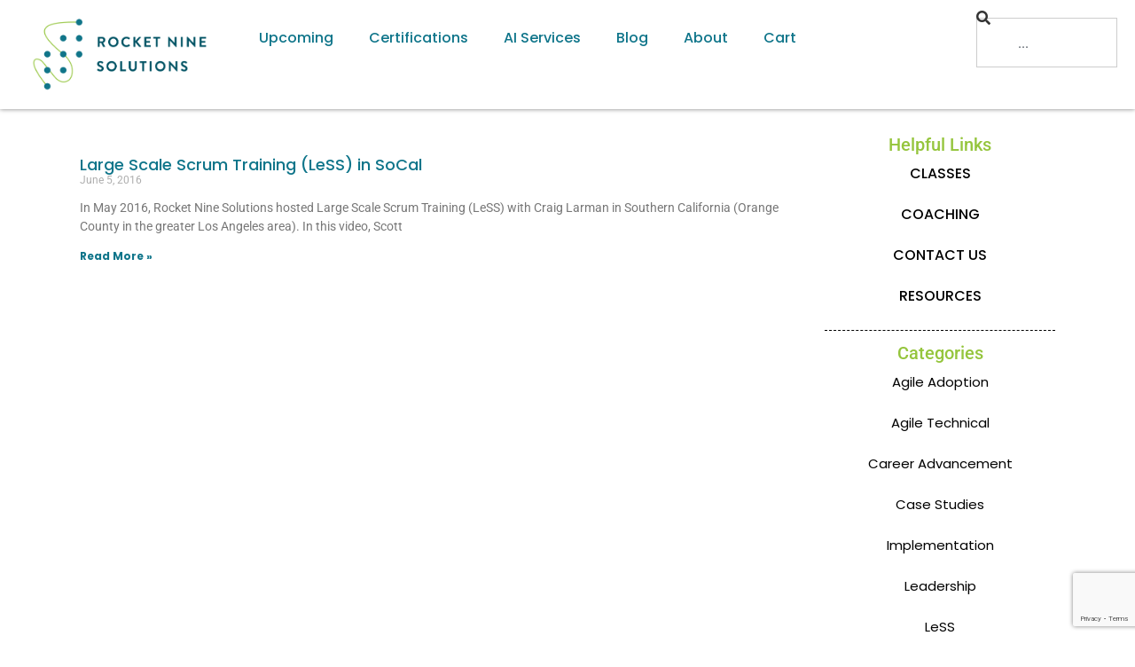

--- FILE ---
content_type: text/html; charset=UTF-8
request_url: https://rocketninesolutions.com/2016/06/05/
body_size: 22626
content:
<!doctype html>
<html lang="en-US">
<head>
	<meta charset="UTF-8">
	<meta name="viewport" content="width=device-width, initial-scale=1">
	<link rel="profile" href="https://gmpg.org/xfn/11">
	<title>June 5, 2016 &#8211; Rocket Nine Solutions</title>
<meta name='robots' content='max-image-preview:large' />
	<style>img:is([sizes="auto" i], [sizes^="auto," i]) { contain-intrinsic-size: 3000px 1500px }</style>
	<script>window._wca = window._wca || [];</script>
<!-- Google tag (gtag.js) consent mode dataLayer added by Site Kit -->
<script id="google_gtagjs-js-consent-mode-data-layer">
window.dataLayer = window.dataLayer || [];function gtag(){dataLayer.push(arguments);}
gtag('consent', 'default', {"ad_personalization":"denied","ad_storage":"denied","ad_user_data":"denied","analytics_storage":"denied","functionality_storage":"denied","security_storage":"denied","personalization_storage":"denied","region":["AT","BE","BG","CH","CY","CZ","DE","DK","EE","ES","FI","FR","GB","GR","HR","HU","IE","IS","IT","LI","LT","LU","LV","MT","NL","NO","PL","PT","RO","SE","SI","SK"],"wait_for_update":500});
window._googlesitekitConsentCategoryMap = {"statistics":["analytics_storage"],"marketing":["ad_storage","ad_user_data","ad_personalization"],"functional":["functionality_storage","security_storage"],"preferences":["personalization_storage"]};
window._googlesitekitConsents = {"ad_personalization":"denied","ad_storage":"denied","ad_user_data":"denied","analytics_storage":"denied","functionality_storage":"denied","security_storage":"denied","personalization_storage":"denied","region":["AT","BE","BG","CH","CY","CZ","DE","DK","EE","ES","FI","FR","GB","GR","HR","HU","IE","IS","IT","LI","LT","LU","LV","MT","NL","NO","PL","PT","RO","SE","SI","SK"],"wait_for_update":500};
</script>
<!-- End Google tag (gtag.js) consent mode dataLayer added by Site Kit -->
<link rel='dns-prefetch' href='//www.googletagmanager.com' />
<link rel='dns-prefetch' href='//stats.wp.com' />
<link rel='preconnect' href='//i0.wp.com' />
<link rel='preconnect' href='//c0.wp.com' />
<link rel="alternate" type="application/rss+xml" title="Rocket Nine Solutions &raquo; Feed" href="https://rocketninesolutions.com/feed/" />
<link rel="alternate" type="application/rss+xml" title="Rocket Nine Solutions &raquo; Comments Feed" href="https://rocketninesolutions.com/comments/feed/" />
<link rel="alternate" type="text/calendar" title="Rocket Nine Solutions &raquo; iCal Feed" href="https://rocketninesolutions.com/classes/?ical=1" />
<script>
window._wpemojiSettings = {"baseUrl":"https:\/\/s.w.org\/images\/core\/emoji\/16.0.1\/72x72\/","ext":".png","svgUrl":"https:\/\/s.w.org\/images\/core\/emoji\/16.0.1\/svg\/","svgExt":".svg","source":{"wpemoji":"https:\/\/rocketninesolutions.com\/wp-includes\/js\/wp-emoji.js?ver=c37500b8e00d941089f41fa32f618c46","twemoji":"https:\/\/rocketninesolutions.com\/wp-includes\/js\/twemoji.js?ver=c37500b8e00d941089f41fa32f618c46"}};
/**
 * @output wp-includes/js/wp-emoji-loader.js
 */

/**
 * Emoji Settings as exported in PHP via _print_emoji_detection_script().
 * @typedef WPEmojiSettings
 * @type {object}
 * @property {?object} source
 * @property {?string} source.concatemoji
 * @property {?string} source.twemoji
 * @property {?string} source.wpemoji
 * @property {?boolean} DOMReady
 * @property {?Function} readyCallback
 */

/**
 * Support tests.
 * @typedef SupportTests
 * @type {object}
 * @property {?boolean} flag
 * @property {?boolean} emoji
 */

/**
 * IIFE to detect emoji support and load Twemoji if needed.
 *
 * @param {Window} window
 * @param {Document} document
 * @param {WPEmojiSettings} settings
 */
( function wpEmojiLoader( window, document, settings ) {
	if ( typeof Promise === 'undefined' ) {
		return;
	}

	var sessionStorageKey = 'wpEmojiSettingsSupports';
	var tests = [ 'flag', 'emoji' ];

	/**
	 * Checks whether the browser supports offloading to a Worker.
	 *
	 * @since 6.3.0
	 *
	 * @private
	 *
	 * @returns {boolean}
	 */
	function supportsWorkerOffloading() {
		return (
			typeof Worker !== 'undefined' &&
			typeof OffscreenCanvas !== 'undefined' &&
			typeof URL !== 'undefined' &&
			URL.createObjectURL &&
			typeof Blob !== 'undefined'
		);
	}

	/**
	 * @typedef SessionSupportTests
	 * @type {object}
	 * @property {number} timestamp
	 * @property {SupportTests} supportTests
	 */

	/**
	 * Get support tests from session.
	 *
	 * @since 6.3.0
	 *
	 * @private
	 *
	 * @returns {?SupportTests} Support tests, or null if not set or older than 1 week.
	 */
	function getSessionSupportTests() {
		try {
			/** @type {SessionSupportTests} */
			var item = JSON.parse(
				sessionStorage.getItem( sessionStorageKey )
			);
			if (
				typeof item === 'object' &&
				typeof item.timestamp === 'number' &&
				new Date().valueOf() < item.timestamp + 604800 && // Note: Number is a week in seconds.
				typeof item.supportTests === 'object'
			) {
				return item.supportTests;
			}
		} catch ( e ) {}
		return null;
	}

	/**
	 * Persist the supports in session storage.
	 *
	 * @since 6.3.0
	 *
	 * @private
	 *
	 * @param {SupportTests} supportTests Support tests.
	 */
	function setSessionSupportTests( supportTests ) {
		try {
			/** @type {SessionSupportTests} */
			var item = {
				supportTests: supportTests,
				timestamp: new Date().valueOf()
			};

			sessionStorage.setItem(
				sessionStorageKey,
				JSON.stringify( item )
			);
		} catch ( e ) {}
	}

	/**
	 * Checks if two sets of Emoji characters render the same visually.
	 *
	 * This is used to determine if the browser is rendering an emoji with multiple data points
	 * correctly. set1 is the emoji in the correct form, using a zero-width joiner. set2 is the emoji
	 * in the incorrect form, using a zero-width space. If the two sets render the same, then the browser
	 * does not support the emoji correctly.
	 *
	 * This function may be serialized to run in a Worker. Therefore, it cannot refer to variables from the containing
	 * scope. Everything must be passed by parameters.
	 *
	 * @since 4.9.0
	 *
	 * @private
	 *
	 * @param {CanvasRenderingContext2D} context 2D Context.
	 * @param {string} set1 Set of Emoji to test.
	 * @param {string} set2 Set of Emoji to test.
	 *
	 * @return {boolean} True if the two sets render the same.
	 */
	function emojiSetsRenderIdentically( context, set1, set2 ) {
		// Cleanup from previous test.
		context.clearRect( 0, 0, context.canvas.width, context.canvas.height );
		context.fillText( set1, 0, 0 );
		var rendered1 = new Uint32Array(
			context.getImageData(
				0,
				0,
				context.canvas.width,
				context.canvas.height
			).data
		);

		// Cleanup from previous test.
		context.clearRect( 0, 0, context.canvas.width, context.canvas.height );
		context.fillText( set2, 0, 0 );
		var rendered2 = new Uint32Array(
			context.getImageData(
				0,
				0,
				context.canvas.width,
				context.canvas.height
			).data
		);

		return rendered1.every( function ( rendered2Data, index ) {
			return rendered2Data === rendered2[ index ];
		} );
	}

	/**
	 * Checks if the center point of a single emoji is empty.
	 *
	 * This is used to determine if the browser is rendering an emoji with a single data point
	 * correctly. The center point of an incorrectly rendered emoji will be empty. A correctly
	 * rendered emoji will have a non-zero value at the center point.
	 *
	 * This function may be serialized to run in a Worker. Therefore, it cannot refer to variables from the containing
	 * scope. Everything must be passed by parameters.
	 *
	 * @since 6.8.2
	 *
	 * @private
	 *
	 * @param {CanvasRenderingContext2D} context 2D Context.
	 * @param {string} emoji Emoji to test.
	 *
	 * @return {boolean} True if the center point is empty.
	 */
	function emojiRendersEmptyCenterPoint( context, emoji ) {
		// Cleanup from previous test.
		context.clearRect( 0, 0, context.canvas.width, context.canvas.height );
		context.fillText( emoji, 0, 0 );

		// Test if the center point (16, 16) is empty (0,0,0,0).
		var centerPoint = context.getImageData(16, 16, 1, 1);
		for ( var i = 0; i < centerPoint.data.length; i++ ) {
			if ( centerPoint.data[ i ] !== 0 ) {
				// Stop checking the moment it's known not to be empty.
				return false;
			}
		}

		return true;
	}

	/**
	 * Determines if the browser properly renders Emoji that Twemoji can supplement.
	 *
	 * This function may be serialized to run in a Worker. Therefore, it cannot refer to variables from the containing
	 * scope. Everything must be passed by parameters.
	 *
	 * @since 4.2.0
	 *
	 * @private
	 *
	 * @param {CanvasRenderingContext2D} context 2D Context.
	 * @param {string} type Whether to test for support of "flag" or "emoji".
	 * @param {Function} emojiSetsRenderIdentically Reference to emojiSetsRenderIdentically function, needed due to minification.
	 * @param {Function} emojiRendersEmptyCenterPoint Reference to emojiRendersEmptyCenterPoint function, needed due to minification.
	 *
	 * @return {boolean} True if the browser can render emoji, false if it cannot.
	 */
	function browserSupportsEmoji( context, type, emojiSetsRenderIdentically, emojiRendersEmptyCenterPoint ) {
		var isIdentical;

		switch ( type ) {
			case 'flag':
				/*
				 * Test for Transgender flag compatibility. Added in Unicode 13.
				 *
				 * To test for support, we try to render it, and compare the rendering to how it would look if
				 * the browser doesn't render it correctly (white flag emoji + transgender symbol).
				 */
				isIdentical = emojiSetsRenderIdentically(
					context,
					'\uD83C\uDFF3\uFE0F\u200D\u26A7\uFE0F', // as a zero-width joiner sequence
					'\uD83C\uDFF3\uFE0F\u200B\u26A7\uFE0F' // separated by a zero-width space
				);

				if ( isIdentical ) {
					return false;
				}

				/*
				 * Test for Sark flag compatibility. This is the least supported of the letter locale flags,
				 * so gives us an easy test for full support.
				 *
				 * To test for support, we try to render it, and compare the rendering to how it would look if
				 * the browser doesn't render it correctly ([C] + [Q]).
				 */
				isIdentical = emojiSetsRenderIdentically(
					context,
					'\uD83C\uDDE8\uD83C\uDDF6', // as the sequence of two code points
					'\uD83C\uDDE8\u200B\uD83C\uDDF6' // as the two code points separated by a zero-width space
				);

				if ( isIdentical ) {
					return false;
				}

				/*
				 * Test for English flag compatibility. England is a country in the United Kingdom, it
				 * does not have a two letter locale code but rather a five letter sub-division code.
				 *
				 * To test for support, we try to render it, and compare the rendering to how it would look if
				 * the browser doesn't render it correctly (black flag emoji + [G] + [B] + [E] + [N] + [G]).
				 */
				isIdentical = emojiSetsRenderIdentically(
					context,
					// as the flag sequence
					'\uD83C\uDFF4\uDB40\uDC67\uDB40\uDC62\uDB40\uDC65\uDB40\uDC6E\uDB40\uDC67\uDB40\uDC7F',
					// with each code point separated by a zero-width space
					'\uD83C\uDFF4\u200B\uDB40\uDC67\u200B\uDB40\uDC62\u200B\uDB40\uDC65\u200B\uDB40\uDC6E\u200B\uDB40\uDC67\u200B\uDB40\uDC7F'
				);

				return ! isIdentical;
			case 'emoji':
				/*
				 * Does Emoji 16.0 cause the browser to go splat?
				 *
				 * To test for Emoji 16.0 support, try to render a new emoji: Splatter.
				 *
				 * The splatter emoji is a single code point emoji. Testing for browser support
				 * required testing the center point of the emoji to see if it is empty.
				 *
				 * 0xD83E 0xDEDF (\uD83E\uDEDF) == 🫟 Splatter.
				 *
				 * When updating this test, please ensure that the emoji is either a single code point
				 * or switch to using the emojiSetsRenderIdentically function and testing with a zero-width
				 * joiner vs a zero-width space.
				 */
				var notSupported = emojiRendersEmptyCenterPoint( context, '\uD83E\uDEDF' );
				return ! notSupported;
		}

		return false;
	}

	/**
	 * Checks emoji support tests.
	 *
	 * This function may be serialized to run in a Worker. Therefore, it cannot refer to variables from the containing
	 * scope. Everything must be passed by parameters.
	 *
	 * @since 6.3.0
	 *
	 * @private
	 *
	 * @param {string[]} tests Tests.
	 * @param {Function} browserSupportsEmoji Reference to browserSupportsEmoji function, needed due to minification.
	 * @param {Function} emojiSetsRenderIdentically Reference to emojiSetsRenderIdentically function, needed due to minification.
	 * @param {Function} emojiRendersEmptyCenterPoint Reference to emojiRendersEmptyCenterPoint function, needed due to minification.
	 *
	 * @return {SupportTests} Support tests.
	 */
	function testEmojiSupports( tests, browserSupportsEmoji, emojiSetsRenderIdentically, emojiRendersEmptyCenterPoint ) {
		var canvas;
		if (
			typeof WorkerGlobalScope !== 'undefined' &&
			self instanceof WorkerGlobalScope
		) {
			canvas = new OffscreenCanvas( 300, 150 ); // Dimensions are default for HTMLCanvasElement.
		} else {
			canvas = document.createElement( 'canvas' );
		}

		var context = canvas.getContext( '2d', { willReadFrequently: true } );

		/*
		 * Chrome on OS X added native emoji rendering in M41. Unfortunately,
		 * it doesn't work when the font is bolder than 500 weight. So, we
		 * check for bold rendering support to avoid invisible emoji in Chrome.
		 */
		context.textBaseline = 'top';
		context.font = '600 32px Arial';

		var supports = {};
		tests.forEach( function ( test ) {
			supports[ test ] = browserSupportsEmoji( context, test, emojiSetsRenderIdentically, emojiRendersEmptyCenterPoint );
		} );
		return supports;
	}

	/**
	 * Adds a script to the head of the document.
	 *
	 * @ignore
	 *
	 * @since 4.2.0
	 *
	 * @param {string} src The url where the script is located.
	 *
	 * @return {void}
	 */
	function addScript( src ) {
		var script = document.createElement( 'script' );
		script.src = src;
		script.defer = true;
		document.head.appendChild( script );
	}

	settings.supports = {
		everything: true,
		everythingExceptFlag: true
	};

	// Create a promise for DOMContentLoaded since the worker logic may finish after the event has fired.
	var domReadyPromise = new Promise( function ( resolve ) {
		document.addEventListener( 'DOMContentLoaded', resolve, {
			once: true
		} );
	} );

	// Obtain the emoji support from the browser, asynchronously when possible.
	new Promise( function ( resolve ) {
		var supportTests = getSessionSupportTests();
		if ( supportTests ) {
			resolve( supportTests );
			return;
		}

		if ( supportsWorkerOffloading() ) {
			try {
				// Note that the functions are being passed as arguments due to minification.
				var workerScript =
					'postMessage(' +
					testEmojiSupports.toString() +
					'(' +
					[
						JSON.stringify( tests ),
						browserSupportsEmoji.toString(),
						emojiSetsRenderIdentically.toString(),
						emojiRendersEmptyCenterPoint.toString()
					].join( ',' ) +
					'));';
				var blob = new Blob( [ workerScript ], {
					type: 'text/javascript'
				} );
				var worker = new Worker( URL.createObjectURL( blob ), { name: 'wpTestEmojiSupports' } );
				worker.onmessage = function ( event ) {
					supportTests = event.data;
					setSessionSupportTests( supportTests );
					worker.terminate();
					resolve( supportTests );
				};
				return;
			} catch ( e ) {}
		}

		supportTests = testEmojiSupports( tests, browserSupportsEmoji, emojiSetsRenderIdentically, emojiRendersEmptyCenterPoint );
		setSessionSupportTests( supportTests );
		resolve( supportTests );
	} )
		// Once the browser emoji support has been obtained from the session, finalize the settings.
		.then( function ( supportTests ) {
			/*
			 * Tests the browser support for flag emojis and other emojis, and adjusts the
			 * support settings accordingly.
			 */
			for ( var test in supportTests ) {
				settings.supports[ test ] = supportTests[ test ];

				settings.supports.everything =
					settings.supports.everything && settings.supports[ test ];

				if ( 'flag' !== test ) {
					settings.supports.everythingExceptFlag =
						settings.supports.everythingExceptFlag &&
						settings.supports[ test ];
				}
			}

			settings.supports.everythingExceptFlag =
				settings.supports.everythingExceptFlag &&
				! settings.supports.flag;

			// Sets DOMReady to false and assigns a ready function to settings.
			settings.DOMReady = false;
			settings.readyCallback = function () {
				settings.DOMReady = true;
			};
		} )
		.then( function () {
			return domReadyPromise;
		} )
		.then( function () {
			// When the browser can not render everything we need to load a polyfill.
			if ( ! settings.supports.everything ) {
				settings.readyCallback();

				var src = settings.source || {};

				if ( src.concatemoji ) {
					addScript( src.concatemoji );
				} else if ( src.wpemoji && src.twemoji ) {
					addScript( src.twemoji );
					addScript( src.wpemoji );
				}
			}
		} );
} )( window, document, window._wpemojiSettings );
</script>
<link rel='stylesheet' id='tribe-events-pro-mini-calendar-block-styles-css' href='https://s19460.pcdn.co/wp-content/plugins/events-calendar-pro/build/css/tribe-events-pro-mini-calendar-block.css?ver=7.7.12' media='all' />
<link rel='stylesheet' id='tec-variables-skeleton-css' href='https://s19460.pcdn.co/wp-content/plugins/event-tickets/common/build/css/variables-skeleton.css?ver=6.10.1' media='all' />
<link rel='stylesheet' id='tec-variables-full-css' href='https://s19460.pcdn.co/wp-content/plugins/event-tickets/common/build/css/variables-full.css?ver=6.10.1' media='all' />
<link rel='stylesheet' id='dashicons-css' href='https://c0.wp.com/c/6.8.3/wp-includes/css/dashicons.css' media='all' />
<link rel='stylesheet' id='event-tickets-plus-tickets-css-css' href='https://s19460.pcdn.co/wp-content/plugins/event-tickets-plus/build/css/tickets.css?ver=6.9.0' media='all' />
<link rel='stylesheet' id='tribe-common-skeleton-style-css' href='https://s19460.pcdn.co/wp-content/plugins/event-tickets/common/build/css/common-skeleton.css?ver=6.10.1' media='all' />
<link rel='stylesheet' id='tribe-common-full-style-css' href='https://s19460.pcdn.co/wp-content/plugins/event-tickets/common/build/css/common-full.css?ver=6.10.1' media='all' />
<link rel='stylesheet' id='event-tickets-tickets-css-css' href='https://s19460.pcdn.co/wp-content/plugins/event-tickets/build/css/tickets.css?ver=5.27.3' media='all' />
<link rel='stylesheet' id='event-tickets-tickets-rsvp-css-css' href='https://s19460.pcdn.co/wp-content/plugins/event-tickets/build/css/rsvp-v1.css?ver=5.27.3' media='all' />
<link rel='stylesheet' id='tribe-events-v2-virtual-single-block-css' href='https://s19460.pcdn.co/wp-content/plugins/events-calendar-pro/build/css/events-virtual-single-block.css?ver=7.7.12' media='all' />
<link rel='stylesheet' id='embedpress-css-css' href='https://s19460.pcdn.co/wp-content/plugins/embedpress/assets/css/embedpress.css?ver=1767638163' media='all' />
<link rel='stylesheet' id='embedpress-blocks-style-css' href='https://s19460.pcdn.co/wp-content/plugins/embedpress/assets/css/blocks.build.css?ver=1767638163' media='all' />
<link rel='stylesheet' id='embedpress-lazy-load-css-css' href='https://s19460.pcdn.co/wp-content/plugins/embedpress/assets/css/lazy-load.css?ver=1767638163' media='all' />
<style id='wp-emoji-styles-inline-css'>

	img.wp-smiley, img.emoji {
		display: inline !important;
		border: none !important;
		box-shadow: none !important;
		height: 1em !important;
		width: 1em !important;
		margin: 0 0.07em !important;
		vertical-align: -0.1em !important;
		background: none !important;
		padding: 0 !important;
	}
</style>
<link rel='stylesheet' id='wp-block-library-css' href='https://c0.wp.com/c/6.8.3/wp-includes/css/dist/block-library/style.css' media='all' />
<link rel='stylesheet' id='activecampaign-form-block-css' href='https://s19460.pcdn.co/wp-content/plugins/activecampaign-subscription-forms/activecampaign-form-block/build/style-index.css?ver=1763511886' media='all' />
<link rel='stylesheet' id='mediaelement-css' href='https://c0.wp.com/c/6.8.3/wp-includes/js/mediaelement/mediaelementplayer-legacy.min.css' media='all' />
<link rel='stylesheet' id='wp-mediaelement-css' href='https://c0.wp.com/c/6.8.3/wp-includes/js/mediaelement/wp-mediaelement.css' media='all' />
<style id='jetpack-sharing-buttons-style-inline-css'>
.jetpack-sharing-buttons__services-list{display:flex;flex-direction:row;flex-wrap:wrap;gap:0;list-style-type:none;margin:5px;padding:0}.jetpack-sharing-buttons__services-list.has-small-icon-size{font-size:12px}.jetpack-sharing-buttons__services-list.has-normal-icon-size{font-size:16px}.jetpack-sharing-buttons__services-list.has-large-icon-size{font-size:24px}.jetpack-sharing-buttons__services-list.has-huge-icon-size{font-size:36px}@media print{.jetpack-sharing-buttons__services-list{display:none!important}}.editor-styles-wrapper .wp-block-jetpack-sharing-buttons{gap:0;padding-inline-start:0}ul.jetpack-sharing-buttons__services-list.has-background{padding:1.25em 2.375em}
</style>
<style id='global-styles-inline-css'>
:root{--wp--preset--aspect-ratio--square: 1;--wp--preset--aspect-ratio--4-3: 4/3;--wp--preset--aspect-ratio--3-4: 3/4;--wp--preset--aspect-ratio--3-2: 3/2;--wp--preset--aspect-ratio--2-3: 2/3;--wp--preset--aspect-ratio--16-9: 16/9;--wp--preset--aspect-ratio--9-16: 9/16;--wp--preset--color--black: #000000;--wp--preset--color--cyan-bluish-gray: #abb8c3;--wp--preset--color--white: #ffffff;--wp--preset--color--pale-pink: #f78da7;--wp--preset--color--vivid-red: #cf2e2e;--wp--preset--color--luminous-vivid-orange: #ff6900;--wp--preset--color--luminous-vivid-amber: #fcb900;--wp--preset--color--light-green-cyan: #7bdcb5;--wp--preset--color--vivid-green-cyan: #00d084;--wp--preset--color--pale-cyan-blue: #8ed1fc;--wp--preset--color--vivid-cyan-blue: #0693e3;--wp--preset--color--vivid-purple: #9b51e0;--wp--preset--gradient--vivid-cyan-blue-to-vivid-purple: linear-gradient(135deg,rgba(6,147,227,1) 0%,rgb(155,81,224) 100%);--wp--preset--gradient--light-green-cyan-to-vivid-green-cyan: linear-gradient(135deg,rgb(122,220,180) 0%,rgb(0,208,130) 100%);--wp--preset--gradient--luminous-vivid-amber-to-luminous-vivid-orange: linear-gradient(135deg,rgba(252,185,0,1) 0%,rgba(255,105,0,1) 100%);--wp--preset--gradient--luminous-vivid-orange-to-vivid-red: linear-gradient(135deg,rgba(255,105,0,1) 0%,rgb(207,46,46) 100%);--wp--preset--gradient--very-light-gray-to-cyan-bluish-gray: linear-gradient(135deg,rgb(238,238,238) 0%,rgb(169,184,195) 100%);--wp--preset--gradient--cool-to-warm-spectrum: linear-gradient(135deg,rgb(74,234,220) 0%,rgb(151,120,209) 20%,rgb(207,42,186) 40%,rgb(238,44,130) 60%,rgb(251,105,98) 80%,rgb(254,248,76) 100%);--wp--preset--gradient--blush-light-purple: linear-gradient(135deg,rgb(255,206,236) 0%,rgb(152,150,240) 100%);--wp--preset--gradient--blush-bordeaux: linear-gradient(135deg,rgb(254,205,165) 0%,rgb(254,45,45) 50%,rgb(107,0,62) 100%);--wp--preset--gradient--luminous-dusk: linear-gradient(135deg,rgb(255,203,112) 0%,rgb(199,81,192) 50%,rgb(65,88,208) 100%);--wp--preset--gradient--pale-ocean: linear-gradient(135deg,rgb(255,245,203) 0%,rgb(182,227,212) 50%,rgb(51,167,181) 100%);--wp--preset--gradient--electric-grass: linear-gradient(135deg,rgb(202,248,128) 0%,rgb(113,206,126) 100%);--wp--preset--gradient--midnight: linear-gradient(135deg,rgb(2,3,129) 0%,rgb(40,116,252) 100%);--wp--preset--font-size--small: 13px;--wp--preset--font-size--medium: 20px;--wp--preset--font-size--large: 36px;--wp--preset--font-size--x-large: 42px;--wp--preset--spacing--20: 0.44rem;--wp--preset--spacing--30: 0.67rem;--wp--preset--spacing--40: 1rem;--wp--preset--spacing--50: 1.5rem;--wp--preset--spacing--60: 2.25rem;--wp--preset--spacing--70: 3.38rem;--wp--preset--spacing--80: 5.06rem;--wp--preset--shadow--natural: 6px 6px 9px rgba(0, 0, 0, 0.2);--wp--preset--shadow--deep: 12px 12px 50px rgba(0, 0, 0, 0.4);--wp--preset--shadow--sharp: 6px 6px 0px rgba(0, 0, 0, 0.2);--wp--preset--shadow--outlined: 6px 6px 0px -3px rgba(255, 255, 255, 1), 6px 6px rgba(0, 0, 0, 1);--wp--preset--shadow--crisp: 6px 6px 0px rgba(0, 0, 0, 1);}:root { --wp--style--global--content-size: 800px;--wp--style--global--wide-size: 1200px; }:where(body) { margin: 0; }.wp-site-blocks > .alignleft { float: left; margin-right: 2em; }.wp-site-blocks > .alignright { float: right; margin-left: 2em; }.wp-site-blocks > .aligncenter { justify-content: center; margin-left: auto; margin-right: auto; }:where(.wp-site-blocks) > * { margin-block-start: 24px; margin-block-end: 0; }:where(.wp-site-blocks) > :first-child { margin-block-start: 0; }:where(.wp-site-blocks) > :last-child { margin-block-end: 0; }:root { --wp--style--block-gap: 24px; }:root :where(.is-layout-flow) > :first-child{margin-block-start: 0;}:root :where(.is-layout-flow) > :last-child{margin-block-end: 0;}:root :where(.is-layout-flow) > *{margin-block-start: 24px;margin-block-end: 0;}:root :where(.is-layout-constrained) > :first-child{margin-block-start: 0;}:root :where(.is-layout-constrained) > :last-child{margin-block-end: 0;}:root :where(.is-layout-constrained) > *{margin-block-start: 24px;margin-block-end: 0;}:root :where(.is-layout-flex){gap: 24px;}:root :where(.is-layout-grid){gap: 24px;}.is-layout-flow > .alignleft{float: left;margin-inline-start: 0;margin-inline-end: 2em;}.is-layout-flow > .alignright{float: right;margin-inline-start: 2em;margin-inline-end: 0;}.is-layout-flow > .aligncenter{margin-left: auto !important;margin-right: auto !important;}.is-layout-constrained > .alignleft{float: left;margin-inline-start: 0;margin-inline-end: 2em;}.is-layout-constrained > .alignright{float: right;margin-inline-start: 2em;margin-inline-end: 0;}.is-layout-constrained > .aligncenter{margin-left: auto !important;margin-right: auto !important;}.is-layout-constrained > :where(:not(.alignleft):not(.alignright):not(.alignfull)){max-width: var(--wp--style--global--content-size);margin-left: auto !important;margin-right: auto !important;}.is-layout-constrained > .alignwide{max-width: var(--wp--style--global--wide-size);}body .is-layout-flex{display: flex;}.is-layout-flex{flex-wrap: wrap;align-items: center;}.is-layout-flex > :is(*, div){margin: 0;}body .is-layout-grid{display: grid;}.is-layout-grid > :is(*, div){margin: 0;}body{padding-top: 0px;padding-right: 0px;padding-bottom: 0px;padding-left: 0px;}a:where(:not(.wp-element-button)){text-decoration: underline;}:root :where(.wp-element-button, .wp-block-button__link){background-color: #32373c;border-width: 0;color: #fff;font-family: inherit;font-size: inherit;line-height: inherit;padding: calc(0.667em + 2px) calc(1.333em + 2px);text-decoration: none;}.has-black-color{color: var(--wp--preset--color--black) !important;}.has-cyan-bluish-gray-color{color: var(--wp--preset--color--cyan-bluish-gray) !important;}.has-white-color{color: var(--wp--preset--color--white) !important;}.has-pale-pink-color{color: var(--wp--preset--color--pale-pink) !important;}.has-vivid-red-color{color: var(--wp--preset--color--vivid-red) !important;}.has-luminous-vivid-orange-color{color: var(--wp--preset--color--luminous-vivid-orange) !important;}.has-luminous-vivid-amber-color{color: var(--wp--preset--color--luminous-vivid-amber) !important;}.has-light-green-cyan-color{color: var(--wp--preset--color--light-green-cyan) !important;}.has-vivid-green-cyan-color{color: var(--wp--preset--color--vivid-green-cyan) !important;}.has-pale-cyan-blue-color{color: var(--wp--preset--color--pale-cyan-blue) !important;}.has-vivid-cyan-blue-color{color: var(--wp--preset--color--vivid-cyan-blue) !important;}.has-vivid-purple-color{color: var(--wp--preset--color--vivid-purple) !important;}.has-black-background-color{background-color: var(--wp--preset--color--black) !important;}.has-cyan-bluish-gray-background-color{background-color: var(--wp--preset--color--cyan-bluish-gray) !important;}.has-white-background-color{background-color: var(--wp--preset--color--white) !important;}.has-pale-pink-background-color{background-color: var(--wp--preset--color--pale-pink) !important;}.has-vivid-red-background-color{background-color: var(--wp--preset--color--vivid-red) !important;}.has-luminous-vivid-orange-background-color{background-color: var(--wp--preset--color--luminous-vivid-orange) !important;}.has-luminous-vivid-amber-background-color{background-color: var(--wp--preset--color--luminous-vivid-amber) !important;}.has-light-green-cyan-background-color{background-color: var(--wp--preset--color--light-green-cyan) !important;}.has-vivid-green-cyan-background-color{background-color: var(--wp--preset--color--vivid-green-cyan) !important;}.has-pale-cyan-blue-background-color{background-color: var(--wp--preset--color--pale-cyan-blue) !important;}.has-vivid-cyan-blue-background-color{background-color: var(--wp--preset--color--vivid-cyan-blue) !important;}.has-vivid-purple-background-color{background-color: var(--wp--preset--color--vivid-purple) !important;}.has-black-border-color{border-color: var(--wp--preset--color--black) !important;}.has-cyan-bluish-gray-border-color{border-color: var(--wp--preset--color--cyan-bluish-gray) !important;}.has-white-border-color{border-color: var(--wp--preset--color--white) !important;}.has-pale-pink-border-color{border-color: var(--wp--preset--color--pale-pink) !important;}.has-vivid-red-border-color{border-color: var(--wp--preset--color--vivid-red) !important;}.has-luminous-vivid-orange-border-color{border-color: var(--wp--preset--color--luminous-vivid-orange) !important;}.has-luminous-vivid-amber-border-color{border-color: var(--wp--preset--color--luminous-vivid-amber) !important;}.has-light-green-cyan-border-color{border-color: var(--wp--preset--color--light-green-cyan) !important;}.has-vivid-green-cyan-border-color{border-color: var(--wp--preset--color--vivid-green-cyan) !important;}.has-pale-cyan-blue-border-color{border-color: var(--wp--preset--color--pale-cyan-blue) !important;}.has-vivid-cyan-blue-border-color{border-color: var(--wp--preset--color--vivid-cyan-blue) !important;}.has-vivid-purple-border-color{border-color: var(--wp--preset--color--vivid-purple) !important;}.has-vivid-cyan-blue-to-vivid-purple-gradient-background{background: var(--wp--preset--gradient--vivid-cyan-blue-to-vivid-purple) !important;}.has-light-green-cyan-to-vivid-green-cyan-gradient-background{background: var(--wp--preset--gradient--light-green-cyan-to-vivid-green-cyan) !important;}.has-luminous-vivid-amber-to-luminous-vivid-orange-gradient-background{background: var(--wp--preset--gradient--luminous-vivid-amber-to-luminous-vivid-orange) !important;}.has-luminous-vivid-orange-to-vivid-red-gradient-background{background: var(--wp--preset--gradient--luminous-vivid-orange-to-vivid-red) !important;}.has-very-light-gray-to-cyan-bluish-gray-gradient-background{background: var(--wp--preset--gradient--very-light-gray-to-cyan-bluish-gray) !important;}.has-cool-to-warm-spectrum-gradient-background{background: var(--wp--preset--gradient--cool-to-warm-spectrum) !important;}.has-blush-light-purple-gradient-background{background: var(--wp--preset--gradient--blush-light-purple) !important;}.has-blush-bordeaux-gradient-background{background: var(--wp--preset--gradient--blush-bordeaux) !important;}.has-luminous-dusk-gradient-background{background: var(--wp--preset--gradient--luminous-dusk) !important;}.has-pale-ocean-gradient-background{background: var(--wp--preset--gradient--pale-ocean) !important;}.has-electric-grass-gradient-background{background: var(--wp--preset--gradient--electric-grass) !important;}.has-midnight-gradient-background{background: var(--wp--preset--gradient--midnight) !important;}.has-small-font-size{font-size: var(--wp--preset--font-size--small) !important;}.has-medium-font-size{font-size: var(--wp--preset--font-size--medium) !important;}.has-large-font-size{font-size: var(--wp--preset--font-size--large) !important;}.has-x-large-font-size{font-size: var(--wp--preset--font-size--x-large) !important;}
:root :where(.wp-block-pullquote){font-size: 1.5em;line-height: 1.6;}
</style>
<link rel='stylesheet' id='wapf-frontend-css-css' href='https://s19460.pcdn.co/wp-content/plugins/advanced-product-fields-for-woocommerce/assets/css/frontend.min.css?ver=1.6.18' media='all' />
<link rel='stylesheet' id='woocommerce-layout-css' href='https://c0.wp.com/p/woocommerce/10.4.3/assets/css/woocommerce-layout.css' media='all' />
<style id='woocommerce-layout-inline-css'>

	.infinite-scroll .woocommerce-pagination {
		display: none;
	}
</style>
<link rel='stylesheet' id='woocommerce-smallscreen-css' href='https://c0.wp.com/p/woocommerce/10.4.3/assets/css/woocommerce-smallscreen.css' media='only screen and (max-width: 768px)' />
<link rel='stylesheet' id='woocommerce-general-css' href='https://c0.wp.com/p/woocommerce/10.4.3/assets/css/woocommerce.css' media='all' />
<style id='woocommerce-inline-inline-css'>
.woocommerce form .form-row .required { visibility: visible; }
</style>
<link rel='stylesheet' id='affwp-forms-css' href='https://s19460.pcdn.co/wp-content/plugins/affiliate-wp/assets/css/forms.css?ver=2.30.2' media='all' />
<link rel='stylesheet' id='tribe-events-v2-single-skeleton-css' href='https://s19460.pcdn.co/wp-content/plugins/the-events-calendar/build/css/tribe-events-single-skeleton.css?ver=6.15.14' media='all' />
<link rel='stylesheet' id='tribe-events-v2-single-skeleton-full-css' href='https://s19460.pcdn.co/wp-content/plugins/the-events-calendar/build/css/tribe-events-single-full.css?ver=6.15.14' media='all' />
<link rel='stylesheet' id='tec-events-elementor-widgets-base-styles-css' href='https://s19460.pcdn.co/wp-content/plugins/the-events-calendar/build/css/integrations/plugins/elementor/widgets/widget-base.css?ver=6.15.14' media='all' />
<link rel='stylesheet' id='hello-elementor-css' href='https://s19460.pcdn.co/wp-content/themes/hello-elementor/assets/css/reset.css?ver=3.4.5' media='all' />
<link rel='stylesheet' id='hello-elementor-theme-style-css' href='https://s19460.pcdn.co/wp-content/themes/hello-elementor/assets/css/theme.css?ver=3.4.5' media='all' />
<link rel='stylesheet' id='hello-elementor-header-footer-css' href='https://s19460.pcdn.co/wp-content/themes/hello-elementor/assets/css/header-footer.css?ver=3.4.5' media='all' />
<link rel='stylesheet' id='elementor-frontend-css' href='https://s19460.pcdn.co/wp-content/uploads/elementor/css/custom-frontend.css?ver=1768932986' media='all' />
<link rel='stylesheet' id='widget-image-css' href='https://s19460.pcdn.co/wp-content/plugins/elementor/assets/css/widget-image.min.css?ver=3.34.2' media='all' />
<link rel='stylesheet' id='widget-nav-menu-css' href='https://s19460.pcdn.co/wp-content/uploads/elementor/css/custom-pro-widget-nav-menu.min.css?ver=1768932986' media='all' />
<link rel='stylesheet' id='widget-search-css' href='https://s19460.pcdn.co/wp-content/plugins/elementor-pro/assets/css/widget-search.min.css?ver=3.34.0' media='all' />
<link rel='stylesheet' id='widget-heading-css' href='https://s19460.pcdn.co/wp-content/plugins/elementor/assets/css/widget-heading.min.css?ver=3.34.2' media='all' />
<link rel='stylesheet' id='widget-divider-css' href='https://s19460.pcdn.co/wp-content/plugins/elementor/assets/css/widget-divider.min.css?ver=3.34.2' media='all' />
<link rel='stylesheet' id='widget-posts-css' href='https://s19460.pcdn.co/wp-content/plugins/elementor-pro/assets/css/widget-posts.min.css?ver=3.34.0' media='all' />
<link rel='stylesheet' id='elementor-icons-css' href='https://s19460.pcdn.co/wp-content/plugins/elementor/assets/lib/eicons/css/elementor-icons.css?ver=5.46.0' media='all' />
<link rel='stylesheet' id='elementor-post-3466-css' href='https://s19460.pcdn.co/wp-content/uploads/elementor/css/post-3466.css?ver=1768932987' media='all' />
<link rel='stylesheet' id='elementor-post-5082-css' href='https://s19460.pcdn.co/wp-content/uploads/elementor/css/post-5082.css?ver=1768932987' media='all' />
<link rel='stylesheet' id='elementor-post-4229-css' href='https://s19460.pcdn.co/wp-content/uploads/elementor/css/post-4229.css?ver=1768932987' media='all' />
<link rel='stylesheet' id='elementor-post-5097-css' href='https://s19460.pcdn.co/wp-content/uploads/elementor/css/post-5097.css?ver=1768939439' media='all' />
<link rel='stylesheet' id='eael-general-css' href='https://s19460.pcdn.co/wp-content/plugins/essential-addons-for-elementor-lite/assets/front-end/css/view/general.min.css?ver=6.5.8' media='all' />
<link rel='stylesheet' id='elementor-gf-local-poppins-css' href='https://s19460.pcdn.co/wp-content/uploads/elementor/google-fonts/css/poppins.css?ver=1742838237' media='all' />
<link rel='stylesheet' id='elementor-gf-local-robotoslab-css' href='https://s19460.pcdn.co/wp-content/uploads/elementor/google-fonts/css/robotoslab.css?ver=1742838243' media='all' />
<link rel='stylesheet' id='elementor-gf-local-roboto-css' href='https://s19460.pcdn.co/wp-content/uploads/elementor/google-fonts/css/roboto.css?ver=1742838252' media='all' />
<link rel='stylesheet' id='elementor-icons-shared-0-css' href='https://s19460.pcdn.co/wp-content/plugins/elementor/assets/lib/font-awesome/css/fontawesome.css?ver=5.15.3' media='all' />
<link rel='stylesheet' id='elementor-icons-fa-solid-css' href='https://s19460.pcdn.co/wp-content/plugins/elementor/assets/lib/font-awesome/css/solid.css?ver=5.15.3' media='all' />
<script id="woocommerce-google-analytics-integration-gtag-js-after">
/* Google Analytics for WooCommerce (gtag.js) */
					window.dataLayer = window.dataLayer || [];
					function gtag(){dataLayer.push(arguments);}
					// Set up default consent state.
					for ( const mode of [{"analytics_storage":"denied","ad_storage":"denied","ad_user_data":"denied","ad_personalization":"denied","region":["AT","BE","BG","HR","CY","CZ","DK","EE","FI","FR","DE","GR","HU","IS","IE","IT","LV","LI","LT","LU","MT","NL","NO","PL","PT","RO","SK","SI","ES","SE","GB","CH"]}] || [] ) {
						gtag( "consent", "default", { "wait_for_update": 500, ...mode } );
					}
					gtag("js", new Date());
					gtag("set", "developer_id.dOGY3NW", true);
					gtag("config", "G-Q93QGRFGY9", {"track_404":true,"allow_google_signals":false,"logged_in":false,"linker":{"domains":[],"allow_incoming":false},"custom_map":{"dimension1":"logged_in"}});
</script>
<script src="https://c0.wp.com/c/6.8.3/wp-includes/js/jquery/jquery.js" id="jquery-core-js"></script>
<script src="https://c0.wp.com/c/6.8.3/wp-includes/js/jquery/jquery-migrate.js" id="jquery-migrate-js"></script>
<script id="jquery-cookie-js-extra">
var affwp_scripts = {"ajaxurl":"https:\/\/rocketninesolutions.com\/wp-admin\/admin-ajax.php"};
</script>
<script id="jquery-cookie-js-extra">
var affwp_scripts = {"ajaxurl":"https:\/\/rocketninesolutions.com\/wp-admin\/admin-ajax.php"};
var TribeTicketsPlus = {"ajaxurl":"https:\/\/rocketninesolutions.com\/wp-admin\/admin-ajax.php","save_attendee_info_nonce":"a75f134733"};
</script>
<script src="https://s19460.pcdn.co/wp-content/plugins/event-tickets-plus/vendor/jquery.cookie/jquery.cookie.js?ver=6.9.0" id="jquery-cookie-js"></script>
<script id="wp-goal-tracker-ga-js-extra">
var wpGoalTrackerGaEvents = {"pending":{"view_item":[],"begin_checkout":[],"add_to_cart":[],"view_cart":[],"purchase":[]}};
var wpGoalTrackerGa = {"version":"1.1.6","is_front_page":"","trackLinks":{"enabled":true,"type":"all"},"trackEmailLinks":"","pageSpeedTracking":"","click":[{"selector":"#CAL-1-Feb17","eventName":"CAL-1-Feb-17","isRecommended":"","props":{"click":"1"},"id":6701},{"selector":"#CAL-1-Feb13-14","eventName":"CAL-1-Feb-13","isRecommended":"","props":{"click":"1"},"id":6696},{"selector":"#vic-apr2125","eventName":"Vic-April-21","isRecommended":"","props":{"click":"1"},"id":6671},{"selector":"#vic-mar2225","eventName":"VIC-Mar-22","isRecommended":"","props":{"click":"1"},"id":6670},{"selector":"#vic-feb-24-25","eventName":"Vic-Feb-24-25","isRecommended":"","props":{"click":"1"},"id":6669},{"selector":"#vic-jan-23-25","eventName":"Vic-Jan2325","isRecommended":"","props":{"click":"1"},"id":6668},{"selector":"#6critical","eventName":"Thinkific Course","isRecommended":"","props":{"click":"1"},"id":6633},{"selector":"#caf-feb-3-4","eventName":"CAF-Feb-3","isRecommended":"","props":{"click":"1"},"id":6585},{"selector":"#cal-1-jan-29-30","eventName":"CAL-1-Jan-29","isRecommended":"","props":{"click":"1"},"id":6571},{"selector":"#cal-1-jan-27-28","eventName":"CAL-1-Jan27","isRecommended":"","props":{"click":"1"},"id":6568},{"selector":"#cal-1-jan-22-24","eventName":"CAL-1 Jan 22","isRecommended":"","props":{"click":"1"},"id":6544},{"selector":"#cal-1-jan-15-16","eventName":"CAL-1 Jan 15","isRecommended":"","props":{"click":"1"},"id":6542},{"selector":"#cal-1-jan-9-10","eventName":"CAL-1 Jan 9-10","isRecommended":"","props":{"click":"1"},"id":6540},{"selector":"#CSM-Aus-Nov-4","eventName":"CSM-Austin-Nov-4","isRecommended":"","props":{"click":"1"},"id":6502},{"selector":"#CSM-Oct22","eventName":"CSM-Oct-22","isRecommended":"","props":{"click":"1"},"id":6501},{"selector":"#CSM-Oct19","eventName":"CSM-October-19","isRecommended":"","props":{"click":"1"},"id":6500},{"selector":"#online-oct-22-2024","eventName":"CSM-Oct-22-Online","isRecommended":"","props":{"click":"1"},"id":6494},{"selector":"#caf-jan-7-8","eventName":"CAF-Jan-7","isRecommended":"","props":{"click":"1"},"id":6428},{"selector":"#acsd-mar-24","eventName":"ACSD Mar 24","isRecommended":"","props":{"click":"1"},"id":6393},{"selector":"#acsd-Jan-27","eventName":"ACSD Jan 27","isRecommended":"","props":{"click":"1"},"id":6392},{"selector":"#csd-mar-17","eventName":"CSD Mar 17","isRecommended":"","props":{"click":"1"},"id":6391},{"selector":"#csd-feb-26","eventName":"CSD Feb 26","isRecommended":"","props":{"click":"1"},"id":6390},{"selector":"#csd-feb-5","eventName":"CSD Feb 5","isRecommended":"","props":{"click":"1"},"id":6389},{"selector":"#csd-jan-15","eventName":"CSD Jan 15","isRecommended":"","props":{"click":"1"},"id":6388},{"selector":"#sa-cal-1-dec-16-18","eventName":"SA-CAL-1-Dec-16","isRecommended":"","props":{"click":"1"},"id":6272},{"selector":"#acsd-december-24","eventName":"A-CSD December-24","isRecommended":"","props":{"click":"1"},"id":5868}],"visibility":[],"pageTitle":"Large Scale Scrum Training (LeSS) in SoCal"};
</script>
<script src="https://s19460.pcdn.co/wp-content/plugins/goal-tracker-ga/public/js/wp-goal-tracker-ga-public.js?ver=1.1.6" id="wp-goal-tracker-ga-js"></script>
<script src="https://c0.wp.com/p/woocommerce/10.4.3/assets/js/jquery-blockui/jquery.blockUI.js" id="wc-jquery-blockui-js" defer data-wp-strategy="defer"></script>
<script id="wc-add-to-cart-js-extra">
var wc_add_to_cart_params = {"ajax_url":"\/wp-admin\/admin-ajax.php","wc_ajax_url":"\/?wc-ajax=%%endpoint%%","i18n_view_cart":"View cart","cart_url":"https:\/\/rocketninesolutions.com\/cart\/","is_cart":"","cart_redirect_after_add":"no"};
</script>
<script src="https://c0.wp.com/p/woocommerce/10.4.3/assets/js/frontend/add-to-cart.js" id="wc-add-to-cart-js" defer data-wp-strategy="defer"></script>
<script src="https://c0.wp.com/p/woocommerce/10.4.3/assets/js/js-cookie/js.cookie.js" id="wc-js-cookie-js" defer data-wp-strategy="defer"></script>
<script id="woocommerce-js-extra">
var woocommerce_params = {"ajax_url":"\/wp-admin\/admin-ajax.php","wc_ajax_url":"\/?wc-ajax=%%endpoint%%","i18n_password_show":"Show password","i18n_password_hide":"Hide password"};
</script>
<script src="https://c0.wp.com/p/woocommerce/10.4.3/assets/js/frontend/woocommerce.js" id="woocommerce-js" defer data-wp-strategy="defer"></script>
<script id="affwp-tracking-js-extra">
var affwp_debug_vars = {"integrations":{"elementor":"Elementor","ninja-forms":"Ninja Forms","woocommerce":"WooCommerce"},"version":"2.30.2","currency":"USD","ref_cookie":"affwp_ref","visit_cookie":"affwp_ref_visit_id","campaign_cookie":"affwp_campaign"};
</script>
<script src="https://s19460.pcdn.co/wp-content/plugins/affiliate-wp/assets/js/tracking.js?ver=2.30.2" id="affwp-tracking-js"></script>
<script id="WCPAY_ASSETS-js-extra">
var wcpayAssets = {"url":"https:\/\/rocketninesolutions.com\/wp-content\/plugins\/woocommerce-payments\/dist\/"};
</script>
<script src="https://stats.wp.com/s-202604.js" id="woocommerce-analytics-js" defer data-wp-strategy="defer"></script>

<!-- Google tag (gtag.js) snippet added by Site Kit -->
<!-- Google Analytics snippet added by Site Kit -->
<!-- Google Ads snippet added by Site Kit -->
<script src="https://www.googletagmanager.com/gtag/js?id=GT-M3VG6H5" id="google_gtagjs-js" async></script>
<script id="google_gtagjs-js-after">
window.dataLayer = window.dataLayer || [];function gtag(){dataLayer.push(arguments);}
gtag("set","linker",{"domains":["rocketninesolutions.com"]});
gtag("js", new Date());
gtag("set", "developer_id.dZTNiMT", true);
gtag("config", "GT-M3VG6H5");
gtag("config", "AW-972107486");
</script>
<link rel="https://api.w.org/" href="https://rocketninesolutions.com/wp-json/" /><link rel="EditURI" type="application/rsd+xml" title="RSD" href="https://rocketninesolutions.com/xmlrpc.php?rsd" />
<!-- start Simple Custom CSS and JS -->
<script>
  function onClick(e) {
    e.preventDefault();
    grecaptcha.enterprise.ready(async () => {
      const token = await grecaptcha.enterprise.execute('6Lc4aTwsAAAAAIS8fB7-tI0O7TlnkSQdIkG8eXQy', {action: 'LOGIN'});
    });
  }

/* Default comment here */ 

</script>
<!-- end Simple Custom CSS and JS -->
<!-- Global site tag (gtag.js) - Google Analytics -->
		<script async src="https://www.googletagmanager.com/gtag/js?id=G-Q93QGRFGY9"></script>
		<script>
			window.dataLayer = window.dataLayer || [];
			function gtag(){dataLayer.push(arguments);}
			gtag("js", new Date());

			gtag("config", "G-Q93QGRFGY9");
		</script><meta name="generator" content="Site Kit by Google 1.170.0" />		<script type="text/javascript">
		var AFFWP = AFFWP || {};
		AFFWP.referral_var = 'aff';
		AFFWP.expiration = 30;
		AFFWP.debug = 0;


		AFFWP.referral_credit_last = 1;
		</script>
<meta name="et-api-version" content="v1"><meta name="et-api-origin" content="https://rocketninesolutions.com"><link rel="https://theeventscalendar.com/" href="https://rocketninesolutions.com/wp-json/tribe/tickets/v1/" /><meta name="tec-api-version" content="v1"><meta name="tec-api-origin" content="https://rocketninesolutions.com"><link rel="alternate" href="https://rocketninesolutions.com/wp-json/tribe/events/v1/" />	<style>img#wpstats{display:none}</style>
		<style id="tec-labs-tec-tweaks-css-hide-past">.tribe-events-calendar-month__day--past .tribe-events-calendar-month__events, .tribe-events-calendar-month__day--past .tribe-events-calendar-month__more-events {display: none;}</style>	<noscript><style>.woocommerce-product-gallery{ opacity: 1 !important; }</style></noscript>
	<meta name="generator" content="Elementor 3.34.2; features: additional_custom_breakpoints; settings: css_print_method-external, google_font-enabled, font_display-auto">
<style type="text/css">
        /* Disable zoom on product images */
    div.images .woocommerce-product-gallery__image{
        pointer-events: none;
    }

	.woocommerce-product-gallery__trigger{
		display: none;
	}
    
    /* Disable lightbox */
    .fancybox-wrap {
        display: none !important;
    }
</style>
<style type="text/css">
	#tribe-tickets__tickets-submit{
		background-color: #0F758A;
		color: white;
	}
	
	
</style>

<style type="text/css">
	.event-tickets .tribe-tickets__tickets-item-extra-price .tribe-tickets__tickets-sale-price {
		font-size: 18px;
		text-align: center;
	}
	
  .event-tickets .tribe-common-h6--min-medium{
		font-size: 18px !important;
		color: #0F758A;
	}
	
	.event-tickets .tribe-tickets__tickets-form, .entry .entry-content .event-tickets .tribe-tickets__tickets-form{
		max-width: 100%;
	}
	
	.event-tickets .tribe-tickets__tickets-item{
		 grid-template-columns: 1.1fr 1fr .5fr;
	}
	
	.event-tickets .tribe-tickets__tickets-item-extra{
		align-self: center;
		text-align:center;

	}
	
.event-tickets .tribe-tickets__tickets-item-content-title-container.tribe-tickets--no-description, .entry .entry-content .event-tickets .tribe-tickets__tickets-item-content-title-container.tribe-tickets--no-description {
		align-self: center;
	}

</style>

<style type="text/css">
		
.tribe-common-g-row.tribe-events-calendar-list__event-row {
	border-bottom: 2px #E9F3F4 inset !important;
	padding-bottom: 20px;
}

	
</style>
<style type="text/css">
	
	.tribe-common .tribe-common-cta--thin-alt{
		border-bottom: none !important;
		background-color: #0F758A;
		padding: 8px;
	}
	
	a.tribe-events-c-small-cta__link.tribe-common-cta.tribe-common-cta--thin-alt{
		color: white !important;
	}
</style>
<head>
	<script src="https://www.google.com/recaptcha/enterprise.js?render=6LfQ0d4qAAAAAD-XefmtgvC-yQ95NczBR_tQWk6U"></script>
</head>
<head>
	<script src="https://www.google.com/recaptcha/enterprise.js?render=6Lc4aTwsAAAAAIS8fB7-tI0O7TlnkSQdIkG8eXQy"></script>
	<!-- Your code -->
</head>
			<style>
				.e-con.e-parent:nth-of-type(n+4):not(.e-lazyloaded):not(.e-no-lazyload),
				.e-con.e-parent:nth-of-type(n+4):not(.e-lazyloaded):not(.e-no-lazyload) * {
					background-image: none !important;
				}
				@media screen and (max-height: 1024px) {
					.e-con.e-parent:nth-of-type(n+3):not(.e-lazyloaded):not(.e-no-lazyload),
					.e-con.e-parent:nth-of-type(n+3):not(.e-lazyloaded):not(.e-no-lazyload) * {
						background-image: none !important;
					}
				}
				@media screen and (max-height: 640px) {
					.e-con.e-parent:nth-of-type(n+2):not(.e-lazyloaded):not(.e-no-lazyload),
					.e-con.e-parent:nth-of-type(n+2):not(.e-lazyloaded):not(.e-no-lazyload) * {
						background-image: none !important;
					}
				}
			</style>
			
<!-- Google Tag Manager snippet added by Site Kit -->
<script>
			( function( w, d, s, l, i ) {
				w[l] = w[l] || [];
				w[l].push( {'gtm.start': new Date().getTime(), event: 'gtm.js'} );
				var f = d.getElementsByTagName( s )[0],
					j = d.createElement( s ), dl = l != 'dataLayer' ? '&l=' + l : '';
				j.async = true;
				j.src = 'https://www.googletagmanager.com/gtm.js?id=' + i + dl;
				f.parentNode.insertBefore( j, f );
			} )( window, document, 'script', 'dataLayer', 'GTM-WT6VBPP' );
			
</script>

<!-- End Google Tag Manager snippet added by Site Kit -->
<link rel="icon" href="https://i0.wp.com/rocketninesolutions.com/wp-content/uploads/2020/03/cropped-R9_no-words.png?fit=32%2C32&#038;ssl=1" sizes="32x32" />
<link rel="icon" href="https://i0.wp.com/rocketninesolutions.com/wp-content/uploads/2020/03/cropped-R9_no-words.png?fit=192%2C192&#038;ssl=1" sizes="192x192" />
<link rel="apple-touch-icon" href="https://i0.wp.com/rocketninesolutions.com/wp-content/uploads/2020/03/cropped-R9_no-words.png?fit=180%2C180&#038;ssl=1" />
<meta name="msapplication-TileImage" content="https://i0.wp.com/rocketninesolutions.com/wp-content/uploads/2020/03/cropped-R9_no-words.png?fit=270%2C270&#038;ssl=1" />
		<style id="wp-custom-css">
			.page-header {
   
    text-align: center;
}
		</style>
		</head>
<body class="archive date wp-custom-logo wp-embed-responsive wp-theme-hello-elementor theme-hello-elementor woocommerce-no-js tribe-no-js tec-no-tickets-on-recurring tec-no-rsvp-on-recurring hello-elementor-default elementor-page-5097 elementor-default elementor-template-full-width elementor-kit-3466 tribe-theme-hello-elementor">

		<!-- Google Tag Manager (noscript) snippet added by Site Kit -->
		<noscript>
			<iframe src="https://www.googletagmanager.com/ns.html?id=GTM-WT6VBPP" height="0" width="0" style="display:none;visibility:hidden"></iframe>
		</noscript>
		<!-- End Google Tag Manager (noscript) snippet added by Site Kit -->
		
<a class="skip-link screen-reader-text" href="#content">Skip to content</a>

		<header data-elementor-type="header" data-elementor-id="5082" class="elementor elementor-5082 elementor-location-header" data-elementor-post-type="elementor_library">
			<div class="elementor-element elementor-element-45bdb45 e-con-full e-flex e-con e-parent" data-id="45bdb45" data-element_type="container">
		<div class="elementor-element elementor-element-0330da9 e-con-full e-flex e-con e-child" data-id="0330da9" data-element_type="container">
				<div class="elementor-element elementor-element-662aaa4 elementor-widget elementor-widget-theme-site-logo elementor-widget-image" data-id="662aaa4" data-element_type="widget" data-widget_type="theme-site-logo.default">
											<a href="https://rocketninesolutions.com">
			<img fetchpriority="high" width="967" height="400" src="https://i0.wp.com/rocketninesolutions.com/wp-content/uploads/2020/03/logo-name-horiz-2.png?fit=967%2C400&amp;ssl=1" class="attachment-full size-full wp-image-2686" alt="" srcset="https://i0.wp.com/rocketninesolutions.com/wp-content/uploads/2020/03/logo-name-horiz-2.png?w=967&amp;ssl=1 967w, https://i0.wp.com/rocketninesolutions.com/wp-content/uploads/2020/03/logo-name-horiz-2.png?resize=324%2C134&amp;ssl=1 324w, https://i0.wp.com/rocketninesolutions.com/wp-content/uploads/2020/03/logo-name-horiz-2.png?resize=416%2C172&amp;ssl=1 416w, https://i0.wp.com/rocketninesolutions.com/wp-content/uploads/2020/03/logo-name-horiz-2.png?resize=300%2C124&amp;ssl=1 300w, https://i0.wp.com/rocketninesolutions.com/wp-content/uploads/2020/03/logo-name-horiz-2.png?resize=768%2C318&amp;ssl=1 768w" sizes="(max-width: 967px) 100vw, 967px" />				</a>
											</div>
				</div>
		<div class="elementor-element elementor-element-29dace9 e-con-full e-flex e-con e-child" data-id="29dace9" data-element_type="container">
				<div class="elementor-element elementor-element-ef493b4 elementor-nav-menu--stretch elementor-nav-menu--dropdown-tablet elementor-nav-menu__text-align-aside elementor-nav-menu--toggle elementor-nav-menu--burger elementor-widget elementor-widget-nav-menu" data-id="ef493b4" data-element_type="widget" data-settings="{&quot;full_width&quot;:&quot;stretch&quot;,&quot;layout&quot;:&quot;horizontal&quot;,&quot;submenu_icon&quot;:{&quot;value&quot;:&quot;&lt;i class=\&quot;fas fa-caret-down\&quot; aria-hidden=\&quot;true\&quot;&gt;&lt;\/i&gt;&quot;,&quot;library&quot;:&quot;fa-solid&quot;},&quot;toggle&quot;:&quot;burger&quot;}" data-widget_type="nav-menu.default">
								<nav aria-label="Menu" class="elementor-nav-menu--main elementor-nav-menu__container elementor-nav-menu--layout-horizontal e--pointer-underline e--animation-fade">
				<ul id="menu-1-ef493b4" class="elementor-nav-menu"><li class="menu-item menu-item-type-post_type menu-item-object-page menu-item-2713"><a href="https://rocketninesolutions.com/top-notch-agile-training/" class="elementor-item">Upcoming</a></li>
<li class="menu-item menu-item-type-post_type menu-item-object-page menu-item-5319"><a href="https://rocketninesolutions.com/classes-2/" class="elementor-item">Certifications</a></li>
<li class="menu-item menu-item-type-post_type menu-item-object-page menu-item-7582"><a href="https://rocketninesolutions.com/ai-services/" class="elementor-item">AI Services</a></li>
<li class="menu-item menu-item-type-custom menu-item-object-custom menu-item-2726"><a href="http://rocketninesolutions.com/blog-2/" class="elementor-item">Blog</a></li>
<li class="menu-item menu-item-type-post_type menu-item-object-page menu-item-2712"><a href="https://rocketninesolutions.com/about/" class="elementor-item">About</a></li>
<li class="menu-item menu-item-type-post_type menu-item-object-page menu-item-6022"><a href="https://rocketninesolutions.com/cart/" class="elementor-item">Cart</a></li>
</ul>			</nav>
					<div class="elementor-menu-toggle" role="button" tabindex="0" aria-label="Menu Toggle" aria-expanded="false">
			<i aria-hidden="true" role="presentation" class="elementor-menu-toggle__icon--open eicon-menu-bar"></i><i aria-hidden="true" role="presentation" class="elementor-menu-toggle__icon--close eicon-close"></i>		</div>
					<nav class="elementor-nav-menu--dropdown elementor-nav-menu__container" aria-hidden="true">
				<ul id="menu-2-ef493b4" class="elementor-nav-menu"><li class="menu-item menu-item-type-post_type menu-item-object-page menu-item-2713"><a href="https://rocketninesolutions.com/top-notch-agile-training/" class="elementor-item" tabindex="-1">Upcoming</a></li>
<li class="menu-item menu-item-type-post_type menu-item-object-page menu-item-5319"><a href="https://rocketninesolutions.com/classes-2/" class="elementor-item" tabindex="-1">Certifications</a></li>
<li class="menu-item menu-item-type-post_type menu-item-object-page menu-item-7582"><a href="https://rocketninesolutions.com/ai-services/" class="elementor-item" tabindex="-1">AI Services</a></li>
<li class="menu-item menu-item-type-custom menu-item-object-custom menu-item-2726"><a href="http://rocketninesolutions.com/blog-2/" class="elementor-item" tabindex="-1">Blog</a></li>
<li class="menu-item menu-item-type-post_type menu-item-object-page menu-item-2712"><a href="https://rocketninesolutions.com/about/" class="elementor-item" tabindex="-1">About</a></li>
<li class="menu-item menu-item-type-post_type menu-item-object-page menu-item-6022"><a href="https://rocketninesolutions.com/cart/" class="elementor-item" tabindex="-1">Cart</a></li>
</ul>			</nav>
						</div>
				</div>
		<div class="elementor-element elementor-element-24a02fc e-con-full elementor-hidden-tablet elementor-hidden-mobile e-flex e-con e-child" data-id="24a02fc" data-element_type="container">
				<div class="elementor-element elementor-element-19f86ba elementor-widget elementor-widget-search" data-id="19f86ba" data-element_type="widget" data-settings="{&quot;submit_trigger&quot;:&quot;key_enter&quot;,&quot;pagination_type_options&quot;:&quot;none&quot;}" data-widget_type="search.default">
							<search class="e-search hidden" role="search">
			<form class="e-search-form" action="https://rocketninesolutions.com" method="get">

				
				<label class="e-search-label" for="search-19f86ba">
					<span class="elementor-screen-only">
						Search					</span>
					<i aria-hidden="true" class="fas fa-search"></i>				</label>

				<div class="e-search-input-wrapper">
					<input id="search-19f86ba" placeholder="..." class="e-search-input" type="search" name="s" value="" autocomplete="off" role="combobox" aria-autocomplete="list" aria-expanded="false" aria-controls="results-19f86ba" aria-haspopup="listbox">
					<i aria-hidden="true" class="fas fa-times"></i>										<output id="results-19f86ba" class="e-search-results-container hide-loader" aria-live="polite" aria-atomic="true" aria-label="Results for search" tabindex="0">
						<div class="e-search-results"></div>
											</output>
									</div>
				
				
				<button class="e-search-submit elementor-screen-only " type="submit" aria-label="Search">
					
									</button>
				<input type="hidden" name="e_search_props" value="19f86ba-5082">
			</form>
		</search>
						</div>
				</div>
				</div>
				</header>
				<div data-elementor-type="archive" data-elementor-id="5097" class="elementor elementor-5097 elementor-location-archive" data-elementor-post-type="elementor_library">
			<div class="elementor-element elementor-element-c5ccab6 e-flex e-con-boxed e-con e-parent" data-id="c5ccab6" data-element_type="container">
					<div class="e-con-inner">
		<div class="elementor-element elementor-element-66cfb00 e-flex e-con-boxed e-con e-child" data-id="66cfb00" data-element_type="container">
					<div class="e-con-inner">
		<div class="elementor-element elementor-element-d612de2 e-flex e-con-boxed e-con e-child" data-id="d612de2" data-element_type="container">
					<div class="e-con-inner">
		<div class="elementor-element elementor-element-872a566 e-con-full e-flex e-con e-child" data-id="872a566" data-element_type="container">
				<div class="elementor-element elementor-element-d64aa30 elementor-widget elementor-widget-heading" data-id="d64aa30" data-element_type="widget" data-widget_type="heading.default">
					<h5 class="elementor-heading-title elementor-size-default">Helpful Links</h5>				</div>
				<div class="elementor-element elementor-element-ffba935 elementor-nav-menu__align-center elementor-nav-menu--dropdown-tablet elementor-nav-menu__text-align-aside elementor-nav-menu--toggle elementor-nav-menu--burger elementor-widget elementor-widget-nav-menu" data-id="ffba935" data-element_type="widget" data-settings="{&quot;layout&quot;:&quot;vertical&quot;,&quot;submenu_icon&quot;:{&quot;value&quot;:&quot;&lt;i class=\&quot;fas fa-caret-down\&quot; aria-hidden=\&quot;true\&quot;&gt;&lt;\/i&gt;&quot;,&quot;library&quot;:&quot;fa-solid&quot;},&quot;toggle&quot;:&quot;burger&quot;}" data-widget_type="nav-menu.default">
								<nav aria-label="Menu" class="elementor-nav-menu--main elementor-nav-menu__container elementor-nav-menu--layout-vertical e--pointer-underline e--animation-fade">
				<ul id="menu-1-ffba935" class="elementor-nav-menu sm-vertical"><li class="menu-item menu-item-type-post_type menu-item-object-page menu-item-1284"><a href="https://rocketninesolutions.com/classes-2/" class="elementor-item">CLASSES</a></li>
<li class="menu-item menu-item-type-post_type menu-item-object-page menu-item-1281"><a href="https://rocketninesolutions.com/partners1/coaching/" class="elementor-item">COACHING</a></li>
<li class="menu-item menu-item-type-post_type menu-item-object-page menu-item-1278"><a href="https://rocketninesolutions.com/contact-us/" class="elementor-item">CONTACT US</a></li>
<li class="menu-item menu-item-type-post_type menu-item-object-page menu-item-4958"><a href="https://rocketninesolutions.com/resources/" class="elementor-item">RESOURCES</a></li>
</ul>			</nav>
					<div class="elementor-menu-toggle" role="button" tabindex="0" aria-label="Menu Toggle" aria-expanded="false">
			<i aria-hidden="true" role="presentation" class="elementor-menu-toggle__icon--open eicon-menu-bar"></i><i aria-hidden="true" role="presentation" class="elementor-menu-toggle__icon--close eicon-close"></i>		</div>
					<nav class="elementor-nav-menu--dropdown elementor-nav-menu__container" aria-hidden="true">
				<ul id="menu-2-ffba935" class="elementor-nav-menu sm-vertical"><li class="menu-item menu-item-type-post_type menu-item-object-page menu-item-1284"><a href="https://rocketninesolutions.com/classes-2/" class="elementor-item" tabindex="-1">CLASSES</a></li>
<li class="menu-item menu-item-type-post_type menu-item-object-page menu-item-1281"><a href="https://rocketninesolutions.com/partners1/coaching/" class="elementor-item" tabindex="-1">COACHING</a></li>
<li class="menu-item menu-item-type-post_type menu-item-object-page menu-item-1278"><a href="https://rocketninesolutions.com/contact-us/" class="elementor-item" tabindex="-1">CONTACT US</a></li>
<li class="menu-item menu-item-type-post_type menu-item-object-page menu-item-4958"><a href="https://rocketninesolutions.com/resources/" class="elementor-item" tabindex="-1">RESOURCES</a></li>
</ul>			</nav>
						</div>
				<div class="elementor-element elementor-element-664c2ac elementor-widget-divider--view-line elementor-widget elementor-widget-divider" data-id="664c2ac" data-element_type="widget" data-widget_type="divider.default">
							<div class="elementor-divider">
			<span class="elementor-divider-separator">
						</span>
		</div>
						</div>
				<div class="elementor-element elementor-element-64689e9 elementor-widget elementor-widget-heading" data-id="64689e9" data-element_type="widget" data-widget_type="heading.default">
					<h5 class="elementor-heading-title elementor-size-default">Categories</h5>				</div>
				<div class="elementor-element elementor-element-e5abaaf elementor-nav-menu__align-center elementor-nav-menu--dropdown-tablet elementor-nav-menu__text-align-aside elementor-nav-menu--toggle elementor-nav-menu--burger elementor-widget elementor-widget-nav-menu" data-id="e5abaaf" data-element_type="widget" data-settings="{&quot;layout&quot;:&quot;vertical&quot;,&quot;submenu_icon&quot;:{&quot;value&quot;:&quot;&lt;i class=\&quot;fas fa-caret-down\&quot; aria-hidden=\&quot;true\&quot;&gt;&lt;\/i&gt;&quot;,&quot;library&quot;:&quot;fa-solid&quot;},&quot;toggle&quot;:&quot;burger&quot;}" data-widget_type="nav-menu.default">
								<nav aria-label="Menu" class="elementor-nav-menu--main elementor-nav-menu__container elementor-nav-menu--layout-vertical e--pointer-underline e--animation-fade">
				<ul id="menu-1-e5abaaf" class="elementor-nav-menu sm-vertical"><li class="menu-item menu-item-type-taxonomy menu-item-object-category menu-item-5088"><a href="https://rocketninesolutions.com/category/agile-adoption-and-transformation/" class="elementor-item">Agile Adoption</a></li>
<li class="menu-item menu-item-type-taxonomy menu-item-object-category menu-item-5094"><a href="https://rocketninesolutions.com/category/agile-technical-practices/" class="elementor-item">Agile Technical</a></li>
<li class="menu-item menu-item-type-taxonomy menu-item-object-category menu-item-5089"><a href="https://rocketninesolutions.com/category/career-advancement/" class="elementor-item">Career Advancement</a></li>
<li class="menu-item menu-item-type-taxonomy menu-item-object-category menu-item-5092"><a href="https://rocketninesolutions.com/category/case-studies/" class="elementor-item">Case Studies</a></li>
<li class="menu-item menu-item-type-taxonomy menu-item-object-category menu-item-5087"><a href="https://rocketninesolutions.com/category/implementation/" class="elementor-item">Implementation</a></li>
<li class="menu-item menu-item-type-taxonomy menu-item-object-category menu-item-5091"><a href="https://rocketninesolutions.com/category/leadership/" class="elementor-item">Leadership</a></li>
<li class="menu-item menu-item-type-taxonomy menu-item-object-category menu-item-5093"><a href="https://rocketninesolutions.com/category/less-large-scale-scrum/" class="elementor-item">LeSS</a></li>
<li class="menu-item menu-item-type-taxonomy menu-item-object-category menu-item-5090"><a href="https://rocketninesolutions.com/category/overcoming-obstacles/" class="elementor-item">Overcoming Obstacles</a></li>
</ul>			</nav>
					<div class="elementor-menu-toggle" role="button" tabindex="0" aria-label="Menu Toggle" aria-expanded="false">
			<i aria-hidden="true" role="presentation" class="elementor-menu-toggle__icon--open eicon-menu-bar"></i><i aria-hidden="true" role="presentation" class="elementor-menu-toggle__icon--close eicon-close"></i>		</div>
					<nav class="elementor-nav-menu--dropdown elementor-nav-menu__container" aria-hidden="true">
				<ul id="menu-2-e5abaaf" class="elementor-nav-menu sm-vertical"><li class="menu-item menu-item-type-taxonomy menu-item-object-category menu-item-5088"><a href="https://rocketninesolutions.com/category/agile-adoption-and-transformation/" class="elementor-item" tabindex="-1">Agile Adoption</a></li>
<li class="menu-item menu-item-type-taxonomy menu-item-object-category menu-item-5094"><a href="https://rocketninesolutions.com/category/agile-technical-practices/" class="elementor-item" tabindex="-1">Agile Technical</a></li>
<li class="menu-item menu-item-type-taxonomy menu-item-object-category menu-item-5089"><a href="https://rocketninesolutions.com/category/career-advancement/" class="elementor-item" tabindex="-1">Career Advancement</a></li>
<li class="menu-item menu-item-type-taxonomy menu-item-object-category menu-item-5092"><a href="https://rocketninesolutions.com/category/case-studies/" class="elementor-item" tabindex="-1">Case Studies</a></li>
<li class="menu-item menu-item-type-taxonomy menu-item-object-category menu-item-5087"><a href="https://rocketninesolutions.com/category/implementation/" class="elementor-item" tabindex="-1">Implementation</a></li>
<li class="menu-item menu-item-type-taxonomy menu-item-object-category menu-item-5091"><a href="https://rocketninesolutions.com/category/leadership/" class="elementor-item" tabindex="-1">Leadership</a></li>
<li class="menu-item menu-item-type-taxonomy menu-item-object-category menu-item-5093"><a href="https://rocketninesolutions.com/category/less-large-scale-scrum/" class="elementor-item" tabindex="-1">LeSS</a></li>
<li class="menu-item menu-item-type-taxonomy menu-item-object-category menu-item-5090"><a href="https://rocketninesolutions.com/category/overcoming-obstacles/" class="elementor-item" tabindex="-1">Overcoming Obstacles</a></li>
</ul>			</nav>
						</div>
				</div>
		<div class="elementor-element elementor-element-f12f7ee e-con-full e-flex e-con e-child" data-id="f12f7ee" data-element_type="container">
				<div class="elementor-element elementor-element-58e7e81 elementor-grid-1 elementor-posts--thumbnail-left elementor-grid-tablet-2 elementor-grid-mobile-1 elementor-widget elementor-widget-posts" data-id="58e7e81" data-element_type="widget" data-settings="{&quot;classic_columns&quot;:&quot;1&quot;,&quot;pagination_type&quot;:&quot;numbers&quot;,&quot;classic_columns_tablet&quot;:&quot;2&quot;,&quot;classic_columns_mobile&quot;:&quot;1&quot;,&quot;classic_row_gap&quot;:{&quot;unit&quot;:&quot;px&quot;,&quot;size&quot;:35,&quot;sizes&quot;:[]},&quot;classic_row_gap_laptop&quot;:{&quot;unit&quot;:&quot;px&quot;,&quot;size&quot;:&quot;&quot;,&quot;sizes&quot;:[]},&quot;classic_row_gap_tablet&quot;:{&quot;unit&quot;:&quot;px&quot;,&quot;size&quot;:&quot;&quot;,&quot;sizes&quot;:[]},&quot;classic_row_gap_mobile&quot;:{&quot;unit&quot;:&quot;px&quot;,&quot;size&quot;:&quot;&quot;,&quot;sizes&quot;:[]}}" data-widget_type="posts.classic">
				<div class="elementor-widget-container">
							<div class="elementor-posts-container elementor-posts elementor-posts--skin-classic elementor-grid" role="list">
				<article class="elementor-post elementor-grid-item post-1259 post type-post status-publish format-standard hentry category-career-advancement category-implementation category-overcoming-obstacles" role="listitem">
				<div class="elementor-post__text">
				<h3 class="elementor-post__title">
			<a href="https://rocketninesolutions.com/2016/06/large-scale-scrum-training-less-socal/" >
				Large Scale Scrum Training (LeSS) in SoCal			</a>
		</h3>
				<div class="elementor-post__meta-data">
					<span class="elementor-post-date">
			June 5, 2016		</span>
				</div>
				<div class="elementor-post__excerpt">
			<p>In May 2016, Rocket Nine Solutions hosted Large Scale Scrum Training (LeSS) with Craig Larman in Southern California (Orange County in the greater Los Angeles area). In this video, Scott</p>
		</div>
		
		<a class="elementor-post__read-more" href="https://rocketninesolutions.com/2016/06/large-scale-scrum-training-less-socal/" aria-label="Read more about Large Scale Scrum Training (LeSS) in SoCal" tabindex="-1" >
			Read More »		</a>

				</div>
				</article>
				</div>
		
						</div>
				</div>
				</div>
					</div>
				</div>
					</div>
				</div>
					</div>
				</div>
				</div>
				<footer data-elementor-type="footer" data-elementor-id="4229" class="elementor elementor-4229 elementor-location-footer" data-elementor-post-type="elementor_library">
			<div class="elementor-element elementor-element-595b3b0 e-flex e-con-boxed e-con e-parent" data-id="595b3b0" data-element_type="container" data-settings="{&quot;background_background&quot;:&quot;classic&quot;}">
					<div class="e-con-inner">
		<div class="elementor-element elementor-element-05c87a6 e-con-full e-flex e-con e-child" data-id="05c87a6" data-element_type="container">
				<div class="elementor-element elementor-element-44b7303 elementor-widget elementor-widget-text-editor" data-id="44b7303" data-element_type="widget" data-widget_type="text-editor.default">
									<p><strong>Agile &amp; Scrum Training</strong><br /><a href="https://rocketninesolutions.com/leading-agile-transformations-effectively/?aff=r9-footer">Agile Leadership Training</a><br /><a href="https://rocketninesolutions.com/certified-scrum-developer-classes/?aff=r9-footer">Developer Training</a><br /><a href="https://rocketninesolutions.com/classes-2/certified-scrum-master-training/?aff=r9-footer">Scrum Master Training</a><br /><a href="https://rocketninesolutions.com/certified-scrum-product-owner-training/?aff=r9-footer">Product Owner Training</a><br /><a href="http://rocketninesolutions.com/path-to-agility/?aff=r9-footer">Path to Agility Training</a><br /><a href="https://rocketninesolutions.com/agile-training/?aff=r9-footer">Private Training</a></p>								</div>
				</div>
		<div class="elementor-element elementor-element-01085a8 e-con-full e-flex e-con e-child" data-id="01085a8" data-element_type="container">
				<div class="elementor-element elementor-element-83d1f78 elementor-widget elementor-widget-text-editor" data-id="83d1f78" data-element_type="widget" data-widget_type="text-editor.default">
									<strong>Agile Transformations</strong></br>
<a href="https://rocketninesolutions.com/coaching/?aff=r9-footer">Agile Coaching</a></br>
<a href="https://rocketninesolutions.com/leading-agile-transformations-effectively/?aff=r9-footer">Agile Transformation Lead Training</a></br>
<a href="http://rocketninesolutions.com/path-to-agility/?aff=r9-footer">Agile Adoption Roadmap</a></br>
<a href="https://calendly.com/scottrocketnine/30min?">Agile Transformation Consultation</a></br>
<a href="https://calendly.com/scottrocketnine/30min">Executive Overview</a>								</div>
				</div>
		<div class="elementor-element elementor-element-13d24d2 e-con-full e-flex e-con e-child" data-id="13d24d2" data-element_type="container">
				<div class="elementor-element elementor-element-2fe3cf7 elementor-widget elementor-widget-text-editor" data-id="2fe3cf7" data-element_type="widget" data-widget_type="text-editor.default">
									<p><strong>More</strong><br /><a href="https://rocketninesolutions.com/about/?aff=r9-footer">About Us</a><br /><a href="https://rocketninesolutions.com/contact-us/?aff=r9-footer">Contact Us</a><br /><a href="http://rocketninesolutions.com/blog/?aff=r9-footer">Blog</a><br /><a href="https://calendly.com/scottrocketnine/30min">Keynotes/Speaking</a></p>								</div>
				</div>
		<div class="elementor-element elementor-element-6b902aa e-con-full e-flex e-con e-child" data-id="6b902aa" data-element_type="container">
				<div class="elementor-element elementor-element-fd0bb57 elementor-align-center elementor-widget elementor-widget-button" data-id="fd0bb57" data-element_type="widget" data-widget_type="button.default">
										<a class="elementor-button elementor-button-link elementor-size-sm" href="https://calendly.com/scottrocketnine/30min" target="_blank">
						<span class="elementor-button-content-wrapper">
									<span class="elementor-button-text">BOOK A CONSULTATION</span>
					</span>
					</a>
								</div>
				<div class="elementor-element elementor-element-45344da elementor-widget elementor-widget-search" data-id="45344da" data-element_type="widget" data-settings="{&quot;submit_trigger&quot;:&quot;key_enter&quot;,&quot;pagination_type_options&quot;:&quot;none&quot;}" data-widget_type="search.default">
							<search class="e-search hidden" role="search">
			<form class="e-search-form" action="https://rocketninesolutions.com" method="get">

				
				<label class="e-search-label" for="search-45344da">
					<span class="elementor-screen-only">
						Search					</span>
					<i aria-hidden="true" class="fas fa-search"></i>				</label>

				<div class="e-search-input-wrapper">
					<input id="search-45344da" placeholder="Search" class="e-search-input" type="search" name="s" value="" autocomplete="off" role="combobox" aria-autocomplete="list" aria-expanded="false" aria-controls="results-45344da" aria-haspopup="listbox">
					<i aria-hidden="true" class="fas fa-times"></i>										<output id="results-45344da" class="e-search-results-container hide-loader" aria-live="polite" aria-atomic="true" aria-label="Results for search" tabindex="0">
						<div class="e-search-results"></div>
											</output>
									</div>
				
				
				<button class="e-search-submit elementor-screen-only " type="submit" aria-label="Search">
					
									</button>
				<input type="hidden" name="e_search_props" value="45344da-4229">
			</form>
		</search>
						</div>
				</div>
					</div>
				</div>
		<div class="elementor-element elementor-element-ad5f302 e-flex e-con-boxed e-con e-parent" data-id="ad5f302" data-element_type="container" data-settings="{&quot;background_background&quot;:&quot;classic&quot;}">
					<div class="e-con-inner">
		<div class="elementor-element elementor-element-b61886b e-con-full e-flex e-con e-child" data-id="b61886b" data-element_type="container">
				<div class="elementor-element elementor-element-1c29b60 elementor-widget elementor-widget-text-editor" data-id="1c29b60" data-element_type="widget" data-widget_type="text-editor.default">
									<p style="text-align: center;">Copyright © Rocket Nine Solutions LLC. All Rights Reserved.</p>								</div>
				</div>
					</div>
				</div>
				</footer>
		
<script type="speculationrules">
{"prefetch":[{"source":"document","where":{"and":[{"href_matches":"\/*"},{"not":{"href_matches":["\/wp-*.php","\/wp-admin\/*","\/wp-content\/uploads\/*","\/wp-content\/*","\/wp-content\/plugins\/*","\/wp-content\/themes\/hello-elementor\/*","\/*\\?(.+)"]}},{"not":{"selector_matches":"a[rel~=\"nofollow\"]"}},{"not":{"selector_matches":".no-prefetch, .no-prefetch a"}}]},"eagerness":"conservative"}]}
</script>
		<script>
		( function ( body ) {
			'use strict';
			body.className = body.className.replace( /\btribe-no-js\b/, 'tribe-js' );
		} )( document.body );
		</script>
		<script> /* <![CDATA[ */var tribe_l10n_datatables = {"aria":{"sort_ascending":": activate to sort column ascending","sort_descending":": activate to sort column descending"},"length_menu":"Show _MENU_ entries","empty_table":"No data available in table","info":"Showing _START_ to _END_ of _TOTAL_ entries","info_empty":"Showing 0 to 0 of 0 entries","info_filtered":"(filtered from _MAX_ total entries)","zero_records":"No matching records found","search":"Search:","all_selected_text":"All items on this page were selected. ","select_all_link":"Select all pages","clear_selection":"Clear Selection.","pagination":{"all":"All","next":"Next","previous":"Previous"},"select":{"rows":{"0":"","_":": Selected %d rows","1":": Selected 1 row"}},"datepicker":{"dayNames":["Sunday","Monday","Tuesday","Wednesday","Thursday","Friday","Saturday"],"dayNamesShort":["Sun","Mon","Tue","Wed","Thu","Fri","Sat"],"dayNamesMin":["S","M","T","W","T","F","S"],"monthNames":["January","February","March","April","May","June","July","August","September","October","November","December"],"monthNamesShort":["January","February","March","April","May","June","July","August","September","October","November","December"],"monthNamesMin":["Jan","Feb","Mar","Apr","May","Jun","Jul","Aug","Sep","Oct","Nov","Dec"],"nextText":"Next","prevText":"Prev","currentText":"Today","closeText":"Done","today":"Today","clear":"Clear"},"registration_prompt":"There is unsaved attendee information. Are you sure you want to continue?"};/* ]]> */ </script>			<script>
				const lazyloadRunObserver = () => {
					const lazyloadBackgrounds = document.querySelectorAll( `.e-con.e-parent:not(.e-lazyloaded)` );
					const lazyloadBackgroundObserver = new IntersectionObserver( ( entries ) => {
						entries.forEach( ( entry ) => {
							if ( entry.isIntersecting ) {
								let lazyloadBackground = entry.target;
								if( lazyloadBackground ) {
									lazyloadBackground.classList.add( 'e-lazyloaded' );
								}
								lazyloadBackgroundObserver.unobserve( entry.target );
							}
						});
					}, { rootMargin: '200px 0px 200px 0px' } );
					lazyloadBackgrounds.forEach( ( lazyloadBackground ) => {
						lazyloadBackgroundObserver.observe( lazyloadBackground );
					} );
				};
				const events = [
					'DOMContentLoaded',
					'elementor/lazyload/observe',
				];
				events.forEach( ( event ) => {
					document.addEventListener( event, lazyloadRunObserver );
				} );
			</script>
				<script>
		(function () {
			var c = document.body.className;
			c = c.replace(/woocommerce-no-js/, 'woocommerce-js');
			document.body.className = c;
		})();
	</script>
	
<div id="photoswipe-fullscreen-dialog" class="pswp" tabindex="-1" role="dialog" aria-modal="true" aria-hidden="true" aria-label="Full screen image">
	<div class="pswp__bg"></div>
	<div class="pswp__scroll-wrap">
		<div class="pswp__container">
			<div class="pswp__item"></div>
			<div class="pswp__item"></div>
			<div class="pswp__item"></div>
		</div>
		<div class="pswp__ui pswp__ui--hidden">
			<div class="pswp__top-bar">
				<div class="pswp__counter"></div>
				<button class="pswp__button pswp__button--zoom" aria-label="Zoom in/out"></button>
				<button class="pswp__button pswp__button--fs" aria-label="Toggle fullscreen"></button>
				<button class="pswp__button pswp__button--share" aria-label="Share"></button>
				<button class="pswp__button pswp__button--close" aria-label="Close (Esc)"></button>
				<div class="pswp__preloader">
					<div class="pswp__preloader__icn">
						<div class="pswp__preloader__cut">
							<div class="pswp__preloader__donut"></div>
						</div>
					</div>
				</div>
			</div>
			<div class="pswp__share-modal pswp__share-modal--hidden pswp__single-tap">
				<div class="pswp__share-tooltip"></div>
			</div>
			<button class="pswp__button pswp__button--arrow--left" aria-label="Previous (arrow left)"></button>
			<button class="pswp__button pswp__button--arrow--right" aria-label="Next (arrow right)"></button>
			<div class="pswp__caption">
				<div class="pswp__caption__center"></div>
			</div>
		</div>
	</div>
</div>
<script type="text/template" id="tmpl-variation-template">
	<div class="woocommerce-variation-description">{{{ data.variation.variation_description }}}</div>
	<div class="woocommerce-variation-price">{{{ data.variation.price_html }}}</div>
	<div class="woocommerce-variation-availability">{{{ data.variation.availability_html }}}</div>
</script>
<script type="text/template" id="tmpl-unavailable-variation-template">
	<p role="alert">Sorry, this product is unavailable. Please choose a different combination.</p>
</script>
<link rel='stylesheet' id='wc-blocks-style-css' href='https://c0.wp.com/p/woocommerce/10.4.3/assets/client/blocks/wc-blocks.css' media='all' />
<style id='core-block-supports-inline-css'>
/**
 * Core styles: block-supports
 */

</style>
<link rel='stylesheet' id='photoswipe-css' href='https://c0.wp.com/p/woocommerce/10.4.3/assets/css/photoswipe/photoswipe.min.css' media='all' />
<link rel='stylesheet' id='photoswipe-default-skin-css' href='https://c0.wp.com/p/woocommerce/10.4.3/assets/css/photoswipe/default-skin/default-skin.min.css' media='all' />
<script src="https://s19460.pcdn.co/wp-content/plugins/event-tickets/common/build/js/tribe-common.js?ver=9c44e11f3503a33e9540" id="tribe-common-js"></script>
<script id="event-tickets-plus-attendees-list-js-js-extra">
var tribe_qr = {"generate_qr_nonce":"4dc26a007b"};
</script>
<script src="https://s19460.pcdn.co/wp-content/plugins/event-tickets-plus/build/js/attendees-list.js?ver=da18ab6d556f313b94b5" id="event-tickets-plus-attendees-list-js-js"></script>
<script src="https://s19460.pcdn.co/wp-content/plugins/event-tickets/common/build/js/user-agent.js?ver=da75d0bdea6dde3898df" id="tec-user-agent-js"></script>
<script src="https://s19460.pcdn.co/wp-content/plugins/event-tickets-plus/vendor/jquery.deparam/jquery.deparam.js?ver=6.9.0" id="jquery-deparam-js"></script>
<script src="https://s19460.pcdn.co/wp-content/plugins/event-tickets-plus/build/js/meta.js?ver=ef8c6dc9b869af5c30ab" id="event-tickets-plus-meta-js-js"></script>
<script src="https://s19460.pcdn.co/wp-content/plugins/event-tickets/build/js/rsvp.js?ver=dab7c1842d0b66486c7c" id="event-tickets-tickets-rsvp-js-js"></script>
<script src="https://s19460.pcdn.co/wp-content/plugins/event-tickets/build/js/ticket-details.js?ver=effdcbb0319e200f2e6a" id="event-tickets-details-js-js"></script>
<script async src="https://www.googletagmanager.com/gtag/js?id=G-Q93QGRFGY9" id="google-tag-manager-js" data-wp-strategy="async"></script>
<script src="https://c0.wp.com/c/6.8.3/wp-includes/js/dist/hooks.js" id="wp-hooks-js"></script>
<script src="https://c0.wp.com/c/6.8.3/wp-includes/js/dist/i18n.js" id="wp-i18n-js"></script>
<script id="wp-i18n-js-after">
wp.i18n.setLocaleData( { 'text direction\u0004ltr': [ 'ltr' ] } );
</script>
<script src="https://s19460.pcdn.co/wp-content/plugins/woocommerce-google-analytics-integration/assets/js/build/main.js?ver=51ef67570ab7d58329f5" id="woocommerce-google-analytics-integration-js"></script>
<script src="https://s19460.pcdn.co/wp-content/plugins/embedpress/assets/js/gallery-justify.js?ver=1767638163" id="embedpress-gallery-justify-js"></script>
<script src="https://s19460.pcdn.co/wp-content/plugins/embedpress/assets/js/lazy-load.js?ver=1767638163" id="embedpress-lazy-load-js"></script>
<script id="site_tracking-js-extra">
var php_data = {"ac_settings":{"tracking_actid":649596145,"site_tracking_default":1,"site_tracking":1},"user_email":""};
</script>
<script src="https://s19460.pcdn.co/wp-content/plugins/activecampaign-subscription-forms/site_tracking.js?ver=c37500b8e00d941089f41fa32f618c46" id="site_tracking-js"></script>
<script id="wapf-frontend-js-js-extra">
var wapf_config = {"page_type":"other"};
</script>
<script src="https://s19460.pcdn.co/wp-content/plugins/advanced-product-fields-for-woocommerce/assets/js/frontend.min.js?ver=1.6.18" id="wapf-frontend-js-js"></script>
<script src="https://c0.wp.com/c/6.8.3/wp-includes/js/dist/vendor/wp-polyfill.js" id="wp-polyfill-js"></script>
<script src="https://s19460.pcdn.co/wp-content/plugins/jetpack/jetpack_vendor/automattic/woocommerce-analytics/build/woocommerce-analytics-client.js?minify=false&amp;ver=75adc3c1e2933e2c8c6a" id="woocommerce-analytics-client-js" defer data-wp-strategy="defer"></script>
<script src="https://s19460.pcdn.co/wp-content/plugins/google-site-kit/dist/assets/js/googlesitekit-consent-mode-bc2e26cfa69fcd4a8261.js" id="googlesitekit-consent-mode-js"></script>
<script src="https://s19460.pcdn.co/wp-content/plugins/elementor/assets/js/webpack.runtime.js?ver=3.34.2" id="elementor-webpack-runtime-js"></script>
<script src="https://s19460.pcdn.co/wp-content/plugins/elementor/assets/js/frontend-modules.js?ver=3.34.2" id="elementor-frontend-modules-js"></script>
<script src="https://c0.wp.com/c/6.8.3/wp-includes/js/jquery/ui/core.js" id="jquery-ui-core-js"></script>
<script id="elementor-frontend-js-extra">
var EAELImageMaskingConfig = {"svg_dir_url":"https:\/\/rocketninesolutions.com\/wp-content\/plugins\/essential-addons-for-elementor-lite\/assets\/front-end\/img\/image-masking\/svg-shapes\/"};
</script>
<script id="elementor-frontend-js-before">
var elementorFrontendConfig = {"environmentMode":{"edit":false,"wpPreview":false,"isScriptDebug":true},"i18n":{"shareOnFacebook":"Share on Facebook","shareOnTwitter":"Share on Twitter","pinIt":"Pin it","download":"Download","downloadImage":"Download image","fullscreen":"Fullscreen","zoom":"Zoom","share":"Share","playVideo":"Play Video","previous":"Previous","next":"Next","close":"Close","a11yCarouselPrevSlideMessage":"Previous slide","a11yCarouselNextSlideMessage":"Next slide","a11yCarouselFirstSlideMessage":"This is the first slide","a11yCarouselLastSlideMessage":"This is the last slide","a11yCarouselPaginationBulletMessage":"Go to slide"},"is_rtl":false,"breakpoints":{"xs":0,"sm":480,"md":768,"lg":1025,"xl":1440,"xxl":1600},"responsive":{"breakpoints":{"mobile":{"label":"Mobile Portrait","value":767,"default_value":767,"direction":"max","is_enabled":true},"mobile_extra":{"label":"Mobile Landscape","value":880,"default_value":880,"direction":"max","is_enabled":false},"tablet":{"label":"Tablet Portrait","value":1024,"default_value":1024,"direction":"max","is_enabled":true},"tablet_extra":{"label":"Tablet Landscape","value":1200,"default_value":1200,"direction":"max","is_enabled":false},"laptop":{"label":"Laptop","value":1280,"default_value":1366,"direction":"max","is_enabled":true},"widescreen":{"label":"Widescreen","value":2400,"default_value":2400,"direction":"min","is_enabled":false}},
"hasCustomBreakpoints":true},"version":"3.34.2","is_static":false,"experimentalFeatures":{"additional_custom_breakpoints":true,"container":true,"e_optimized_markup":true,"theme_builder_v2":true,"landing-pages":true,"nested-elements":true,"home_screen":true,"global_classes_should_enforce_capabilities":true,"e_variables":true,"cloud-library":true,"e_opt_in_v4_page":true,"e_interactions":true,"e_editor_one":true,"import-export-customization":true,"mega-menu":true,"e_pro_variables":true},"urls":{"assets":"https:\/\/rocketninesolutions.com\/wp-content\/plugins\/elementor\/assets\/","ajaxurl":"https:\/\/rocketninesolutions.com\/wp-admin\/admin-ajax.php","uploadUrl":"https:\/\/rocketninesolutions.com\/wp-content\/uploads"},"nonces":{"floatingButtonsClickTracking":"531666c94b"},"swiperClass":"swiper","settings":{"editorPreferences":[]},"kit":{"active_breakpoints":["viewport_mobile","viewport_tablet","viewport_laptop"],"viewport_laptop":1280,"body_background_background":"classic","lightbox_title_src":"title","lightbox_description_src":"description","woocommerce_notices_elements":[]},"post":{"id":0,"title":"June 5, 2016 &#8211; Rocket Nine Solutions","excerpt":""}};
</script>
<script src="https://s19460.pcdn.co/wp-content/plugins/elementor/assets/js/frontend.js?ver=3.34.2" id="elementor-frontend-js"></script>
<script src="https://s19460.pcdn.co/wp-content/plugins/elementor-pro/assets/lib/smartmenus/jquery.smartmenus.js?ver=1.2.1" id="smartmenus-js"></script>
<script src="https://c0.wp.com/c/6.8.3/wp-includes/js/imagesloaded.min.js" id="imagesloaded-js"></script>
<script src="https://c0.wp.com/p/woocommerce/10.4.3/assets/js/sourcebuster/sourcebuster.js" id="sourcebuster-js-js"></script>
<script id="wc-order-attribution-js-extra">
var wc_order_attribution = {"params":{"lifetime":1.0e-5,"session":30,"base64":false,"ajaxurl":"https:\/\/rocketninesolutions.com\/wp-admin\/admin-ajax.php","prefix":"wc_order_attribution_","allowTracking":true},"fields":{"source_type":"current.typ","referrer":"current_add.rf","utm_campaign":"current.cmp","utm_source":"current.src","utm_medium":"current.mdm","utm_content":"current.cnt","utm_id":"current.id","utm_term":"current.trm","utm_source_platform":"current.plt","utm_creative_format":"current.fmt","utm_marketing_tactic":"current.tct","session_entry":"current_add.ep","session_start_time":"current_add.fd","session_pages":"session.pgs","session_count":"udata.vst","user_agent":"udata.uag"}};
</script>
<script src="https://c0.wp.com/p/woocommerce/10.4.3/assets/js/frontend/order-attribution.js" id="wc-order-attribution-js"></script>
<script id="eael-general-js-extra">
var localize = {"ajaxurl":"https:\/\/rocketninesolutions.com\/wp-admin\/admin-ajax.php","nonce":"fb141230db","i18n":{"added":"Added ","compare":"Compare","loading":"Loading..."},"eael_translate_text":{"required_text":"is a required field","invalid_text":"Invalid","billing_text":"Billing","shipping_text":"Shipping","fg_mfp_counter_text":"of"},"page_permalink":"https:\/\/rocketninesolutions.com\/2016\/06\/large-scale-scrum-training-less-socal\/","cart_redirectition":"no","cart_page_url":"https:\/\/rocketninesolutions.com\/cart\/","el_breakpoints":{"mobile":{"label":"Mobile Portrait","value":767,"default_value":767,"direction":"max","is_enabled":true},"mobile_extra":{"label":"Mobile Landscape","value":880,"default_value":880,"direction":"max","is_enabled":false},"tablet":{"label":"Tablet Portrait","value":1024,"default_value":1024,"direction":"max","is_enabled":true},"tablet_extra":{"label":"Tablet Landscape","value":1200,"default_value":1200,"direction":"max","is_enabled":false},"laptop":{"label":"Laptop","value":1280,"default_value":1366,"direction":"max","is_enabled":true},"widescreen":{"label":"Widescreen","value":2400,"default_value":2400,"direction":"min","is_enabled":false}}};
</script>
<script src="https://s19460.pcdn.co/wp-content/plugins/essential-addons-for-elementor-lite/assets/front-end/js/view/general.min.js?ver=6.5.8" id="eael-general-js"></script>
<script id="jetpack-stats-js-before">
_stq = window._stq || [];
_stq.push([ "view", {"v":"ext","blog":"86557796","post":"0","tz":"-8","srv":"rocketninesolutions.com","arch_date":"2016/06/05","arch_results":"1","j":"1:15.4"} ]);
_stq.push([ "clickTrackerInit", "86557796", "0" ]);
</script>
<script src="https://stats.wp.com/e-202604.js" id="jetpack-stats-js" defer data-wp-strategy="defer"></script>
<script id="woocommerce-google-analytics-integration-data-js-after">
window.ga4w = { data: {"cart":{"items":[],"coupons":[],"totals":{"currency_code":"USD","total_price":0,"currency_minor_unit":2}}}, settings: {"tracker_function_name":"gtag","events":["purchase","add_to_cart","remove_from_cart","view_item_list","select_content","view_item","begin_checkout"],"identifier":"product_id","currency":{"decimalSeparator":".","thousandSeparator":",","precision":2}} }; document.dispatchEvent(new Event("ga4w:ready"));
</script>
<script src="https://c0.wp.com/p/woocommerce/10.4.3/assets/js/zoom/jquery.zoom.js" id="wc-zoom-js" defer data-wp-strategy="defer"></script>
<script src="https://c0.wp.com/p/woocommerce/10.4.3/assets/js/flexslider/jquery.flexslider.js" id="wc-flexslider-js" defer data-wp-strategy="defer"></script>
<script src="https://c0.wp.com/p/woocommerce/10.4.3/assets/js/photoswipe/photoswipe.js" id="wc-photoswipe-js" defer data-wp-strategy="defer"></script>
<script src="https://c0.wp.com/p/woocommerce/10.4.3/assets/js/photoswipe/photoswipe-ui-default.js" id="wc-photoswipe-ui-default-js" defer data-wp-strategy="defer"></script>
<script src='https://s19460.pcdn.co/wp-content/plugins/event-tickets/common/build/js/underscore-before.js'></script>
<script src="https://c0.wp.com/c/6.8.3/wp-includes/js/underscore.min.js" id="underscore-js"></script>
<script src='https://s19460.pcdn.co/wp-content/plugins/event-tickets/common/build/js/underscore-after.js'></script>
<script id="wp-util-js-extra">
var _wpUtilSettings = {"ajax":{"url":"\/wp-admin\/admin-ajax.php"}};
</script>
<script src="https://c0.wp.com/c/6.8.3/wp-includes/js/wp-util.js" id="wp-util-js"></script>
<script id="wc-add-to-cart-variation-js-extra">
var wc_add_to_cart_variation_params = {"wc_ajax_url":"\/?wc-ajax=%%endpoint%%","i18n_no_matching_variations_text":"Sorry, no products matched your selection. Please choose a different combination.","i18n_make_a_selection_text":"Please select some product options before adding this product to your cart.","i18n_unavailable_text":"Sorry, this product is unavailable. Please choose a different combination.","i18n_reset_alert_text":"Your selection has been reset. Please select some product options before adding this product to your cart."};
</script>
<script src="https://c0.wp.com/p/woocommerce/10.4.3/assets/js/frontend/add-to-cart-variation.js" id="wc-add-to-cart-variation-js" defer data-wp-strategy="defer"></script>
<script id="wc-single-product-js-extra">
var wc_single_product_params = {"i18n_required_rating_text":"Please select a rating","i18n_rating_options":["1 of 5 stars","2 of 5 stars","3 of 5 stars","4 of 5 stars","5 of 5 stars"],"i18n_product_gallery_trigger_text":"View full-screen image gallery","review_rating_required":"yes","flexslider":{"rtl":false,"animation":"slide","smoothHeight":true,"directionNav":false,"controlNav":"thumbnails","slideshow":false,"animationSpeed":500,"animationLoop":false,"allowOneSlide":false},"zoom_enabled":"1","zoom_options":[],"photoswipe_enabled":"1","photoswipe_options":{"shareEl":false,"closeOnScroll":false,"history":false,"hideAnimationDuration":0,"showAnimationDuration":0},"flexslider_enabled":"1"};
</script>
<script src="https://c0.wp.com/p/woocommerce/10.4.3/assets/js/frontend/single-product.js" id="wc-single-product-js" defer data-wp-strategy="defer"></script>
<script src="https://s19460.pcdn.co/wp-content/plugins/elementor-pro/assets/js/webpack-pro.runtime.js?ver=3.34.0" id="elementor-pro-webpack-runtime-js"></script>
<script id="elementor-pro-frontend-js-before">
var ElementorProFrontendConfig = {"ajaxurl":"https:\/\/rocketninesolutions.com\/wp-admin\/admin-ajax.php","nonce":"b0fed60596","urls":{"assets":"https:\/\/rocketninesolutions.com\/wp-content\/plugins\/elementor-pro\/assets\/","rest":"https:\/\/rocketninesolutions.com\/wp-json\/"},"settings":{"lazy_load_background_images":true},"popup":{"hasPopUps":true},"shareButtonsNetworks":{"facebook":{"title":"Facebook","has_counter":true},"twitter":{"title":"Twitter"},"linkedin":{"title":"LinkedIn","has_counter":true},"pinterest":{"title":"Pinterest","has_counter":true},"reddit":{"title":"Reddit","has_counter":true},"vk":{"title":"VK","has_counter":true},"odnoklassniki":{"title":"OK","has_counter":true},"tumblr":{"title":"Tumblr"},"digg":{"title":"Digg"},"skype":{"title":"Skype"},"stumbleupon":{"title":"StumbleUpon","has_counter":true},"mix":{"title":"Mix"},"telegram":{"title":"Telegram"},"pocket":{"title":"Pocket","has_counter":true},"xing":{"title":"XING","has_counter":true},"whatsapp":{"title":"WhatsApp"},"email":{"title":"Email"},"print":{"title":"Print"},"x-twitter":{"title":"X"},"threads":{"title":"Threads"}},
"woocommerce":{"menu_cart":{"cart_page_url":"https:\/\/rocketninesolutions.com\/cart\/","checkout_page_url":"https:\/\/rocketninesolutions.com\/checkout\/","fragments_nonce":"61a178c905"}},
"facebook_sdk":{"lang":"en_US","app_id":""},"lottie":{"defaultAnimationUrl":"https:\/\/rocketninesolutions.com\/wp-content\/plugins\/elementor-pro\/modules\/lottie\/assets\/animations\/default.json"}};
</script>
<script src="https://s19460.pcdn.co/wp-content/plugins/elementor-pro/assets/js/frontend.js?ver=3.34.0" id="elementor-pro-frontend-js"></script>
<script src="https://s19460.pcdn.co/wp-content/plugins/elementor-pro/assets/js/elements-handlers.js?ver=3.34.0" id="pro-elements-handlers-js"></script>
<style id='tribe-common-full-style-inline-css' class='tec-customizer-inline-style' type='text/css'>
:root {
				/* Customizer-added Global Event styles */
				--tec-font-family-sans-serif: inherit;
--tec-font-family-base: inherit;
--tec-color-text-event-date: #0f758a;
--tec-color-text-secondary-event-date: #0f758a;
--tec-color-link-primary: #0f758a;
--tec-color-link-accent: #0f758a;
--tec-color-link-accent-hover: rgba(15,117,138, 0.8);
--tec-color-accent-primary: #0f758a;
--tec-color-accent-primary-hover: rgba(15,117,138,0.8);
--tec-color-accent-primary-multiday: rgba(15,117,138,0.24);
--tec-color-accent-primary-multiday-hover: rgba(15,117,138,0.34);
--tec-color-accent-primary-active: rgba(15,117,138,0.9);
--tec-color-accent-primary-background: rgba(15,117,138,0.07);
--tec-color-background-secondary-datepicker: rgba(15,117,138,0.5);
--tec-color-accent-primary-background-datepicker: #0f758a;
--tec-color-button-primary: #0f758a;
--tec-color-button-primary-hover: rgba(15,117,138,0.8);
--tec-color-button-primary-active: rgba(15,117,138,0.9);
--tec-color-button-primary-background: rgba(15,117,138,0.07);
--tec-color-day-marker-current-month: #0f758a;
--tec-color-day-marker-current-month-hover: rgba(15,117,138,0.8);
--tec-color-day-marker-current-month-active: rgba(15,117,138,0.9);
--tec-color-background-primary-multiday: rgba(15,117,138, 0.24);
--tec-color-background-primary-multiday-hover: rgba(15,117,138, 0.34);
--tec-color-background-primary-multiday-active: rgba(15,117,138, 0.34);
--tec-color-background-secondary-multiday: rgba(15,117,138, 0.24);
--tec-color-background-secondary-multiday-hover: rgba(15,117,138, 0.34);
			}:root {
				/* Customizer-added Events Bar styles */
				--tec-color-background-events-bar-submit-button: #0f758a;
--tec-color-background-events-bar-submit-button-hover: rgba(15,117,138, 0.8);
--tec-color-background-events-bar-submit-button-active: rgba(15,117,138, 0.9);
			}
</style>
		<script type="text/javascript">
			(function() {
				window.wcAnalytics = window.wcAnalytics || {};
				const wcAnalytics = window.wcAnalytics;

				// Set the assets URL for webpack to find the split assets.
				wcAnalytics.assets_url = 'https://s19460.pcdn.co/wp-content/plugins/jetpack/jetpack_vendor/automattic/woocommerce-analytics/src/../build/';

				// Set the REST API tracking endpoint URL.
				wcAnalytics.trackEndpoint = 'https://rocketninesolutions.com/wp-json/woocommerce-analytics/v1/track';

				// Set common properties for all events.
				wcAnalytics.commonProps = {"blog_id":86557796,"store_id":"91035328-e1dd-40c5-a284-2d7b69a4000e","ui":null,"url":"https://rocketninesolutions.com","woo_version":"10.4.3","wp_version":"6.8.3","store_admin":0,"device":"desktop","store_currency":"USD","timezone":"America/Los_Angeles","is_guest":1};

				// Set the event queue.
				wcAnalytics.eventQueue = [];

				// Features.
				wcAnalytics.features = {
					ch: false,
					sessionTracking: false,
					proxy: false,
				};

				wcAnalytics.breadcrumbs = ["2016","June","05"];

				// Page context flags.
				wcAnalytics.pages = {
					isAccountPage: false,
					isCart: false,
				};
			})();
		</script>
		  <script id="hide-title-attributes">
  function hide_title_attributes(el){
    var t = el.querySelectorAll('[title]');
    if(t && t.length > 0){
      for(var n=0;n<t.length;++n){
        var title=t[n].title;
        t[n].removeAttribute('title');
        t[n].setAttribute('aria-label',title);
      }
    }
  }
  hide_title_attributes(document.body);
  document.body.onmouseover = function(e){
    if(e.target.innerHTML.indexOf('title=')>-1){
      hide_title_attributes(e.target);   
    }
    else if(e.target.title){
      var t=e.target.title;
      e.target.removeAttribute('title');
      e.target.setAttribute('aria-label',t);     
    }
  }
  </script>
  
</body>
</html>


--- FILE ---
content_type: text/html; charset=utf-8
request_url: https://www.google.com/recaptcha/enterprise/anchor?ar=1&k=6LfQ0d4qAAAAAD-XefmtgvC-yQ95NczBR_tQWk6U&co=aHR0cHM6Ly9yb2NrZXRuaW5lc29sdXRpb25zLmNvbTo0NDM.&hl=en&v=PoyoqOPhxBO7pBk68S4YbpHZ&size=invisible&anchor-ms=20000&execute-ms=30000&cb=ag2yj5z4iy9f
body_size: 48776
content:
<!DOCTYPE HTML><html dir="ltr" lang="en"><head><meta http-equiv="Content-Type" content="text/html; charset=UTF-8">
<meta http-equiv="X-UA-Compatible" content="IE=edge">
<title>reCAPTCHA</title>
<style type="text/css">
/* cyrillic-ext */
@font-face {
  font-family: 'Roboto';
  font-style: normal;
  font-weight: 400;
  font-stretch: 100%;
  src: url(//fonts.gstatic.com/s/roboto/v48/KFO7CnqEu92Fr1ME7kSn66aGLdTylUAMa3GUBHMdazTgWw.woff2) format('woff2');
  unicode-range: U+0460-052F, U+1C80-1C8A, U+20B4, U+2DE0-2DFF, U+A640-A69F, U+FE2E-FE2F;
}
/* cyrillic */
@font-face {
  font-family: 'Roboto';
  font-style: normal;
  font-weight: 400;
  font-stretch: 100%;
  src: url(//fonts.gstatic.com/s/roboto/v48/KFO7CnqEu92Fr1ME7kSn66aGLdTylUAMa3iUBHMdazTgWw.woff2) format('woff2');
  unicode-range: U+0301, U+0400-045F, U+0490-0491, U+04B0-04B1, U+2116;
}
/* greek-ext */
@font-face {
  font-family: 'Roboto';
  font-style: normal;
  font-weight: 400;
  font-stretch: 100%;
  src: url(//fonts.gstatic.com/s/roboto/v48/KFO7CnqEu92Fr1ME7kSn66aGLdTylUAMa3CUBHMdazTgWw.woff2) format('woff2');
  unicode-range: U+1F00-1FFF;
}
/* greek */
@font-face {
  font-family: 'Roboto';
  font-style: normal;
  font-weight: 400;
  font-stretch: 100%;
  src: url(//fonts.gstatic.com/s/roboto/v48/KFO7CnqEu92Fr1ME7kSn66aGLdTylUAMa3-UBHMdazTgWw.woff2) format('woff2');
  unicode-range: U+0370-0377, U+037A-037F, U+0384-038A, U+038C, U+038E-03A1, U+03A3-03FF;
}
/* math */
@font-face {
  font-family: 'Roboto';
  font-style: normal;
  font-weight: 400;
  font-stretch: 100%;
  src: url(//fonts.gstatic.com/s/roboto/v48/KFO7CnqEu92Fr1ME7kSn66aGLdTylUAMawCUBHMdazTgWw.woff2) format('woff2');
  unicode-range: U+0302-0303, U+0305, U+0307-0308, U+0310, U+0312, U+0315, U+031A, U+0326-0327, U+032C, U+032F-0330, U+0332-0333, U+0338, U+033A, U+0346, U+034D, U+0391-03A1, U+03A3-03A9, U+03B1-03C9, U+03D1, U+03D5-03D6, U+03F0-03F1, U+03F4-03F5, U+2016-2017, U+2034-2038, U+203C, U+2040, U+2043, U+2047, U+2050, U+2057, U+205F, U+2070-2071, U+2074-208E, U+2090-209C, U+20D0-20DC, U+20E1, U+20E5-20EF, U+2100-2112, U+2114-2115, U+2117-2121, U+2123-214F, U+2190, U+2192, U+2194-21AE, U+21B0-21E5, U+21F1-21F2, U+21F4-2211, U+2213-2214, U+2216-22FF, U+2308-230B, U+2310, U+2319, U+231C-2321, U+2336-237A, U+237C, U+2395, U+239B-23B7, U+23D0, U+23DC-23E1, U+2474-2475, U+25AF, U+25B3, U+25B7, U+25BD, U+25C1, U+25CA, U+25CC, U+25FB, U+266D-266F, U+27C0-27FF, U+2900-2AFF, U+2B0E-2B11, U+2B30-2B4C, U+2BFE, U+3030, U+FF5B, U+FF5D, U+1D400-1D7FF, U+1EE00-1EEFF;
}
/* symbols */
@font-face {
  font-family: 'Roboto';
  font-style: normal;
  font-weight: 400;
  font-stretch: 100%;
  src: url(//fonts.gstatic.com/s/roboto/v48/KFO7CnqEu92Fr1ME7kSn66aGLdTylUAMaxKUBHMdazTgWw.woff2) format('woff2');
  unicode-range: U+0001-000C, U+000E-001F, U+007F-009F, U+20DD-20E0, U+20E2-20E4, U+2150-218F, U+2190, U+2192, U+2194-2199, U+21AF, U+21E6-21F0, U+21F3, U+2218-2219, U+2299, U+22C4-22C6, U+2300-243F, U+2440-244A, U+2460-24FF, U+25A0-27BF, U+2800-28FF, U+2921-2922, U+2981, U+29BF, U+29EB, U+2B00-2BFF, U+4DC0-4DFF, U+FFF9-FFFB, U+10140-1018E, U+10190-1019C, U+101A0, U+101D0-101FD, U+102E0-102FB, U+10E60-10E7E, U+1D2C0-1D2D3, U+1D2E0-1D37F, U+1F000-1F0FF, U+1F100-1F1AD, U+1F1E6-1F1FF, U+1F30D-1F30F, U+1F315, U+1F31C, U+1F31E, U+1F320-1F32C, U+1F336, U+1F378, U+1F37D, U+1F382, U+1F393-1F39F, U+1F3A7-1F3A8, U+1F3AC-1F3AF, U+1F3C2, U+1F3C4-1F3C6, U+1F3CA-1F3CE, U+1F3D4-1F3E0, U+1F3ED, U+1F3F1-1F3F3, U+1F3F5-1F3F7, U+1F408, U+1F415, U+1F41F, U+1F426, U+1F43F, U+1F441-1F442, U+1F444, U+1F446-1F449, U+1F44C-1F44E, U+1F453, U+1F46A, U+1F47D, U+1F4A3, U+1F4B0, U+1F4B3, U+1F4B9, U+1F4BB, U+1F4BF, U+1F4C8-1F4CB, U+1F4D6, U+1F4DA, U+1F4DF, U+1F4E3-1F4E6, U+1F4EA-1F4ED, U+1F4F7, U+1F4F9-1F4FB, U+1F4FD-1F4FE, U+1F503, U+1F507-1F50B, U+1F50D, U+1F512-1F513, U+1F53E-1F54A, U+1F54F-1F5FA, U+1F610, U+1F650-1F67F, U+1F687, U+1F68D, U+1F691, U+1F694, U+1F698, U+1F6AD, U+1F6B2, U+1F6B9-1F6BA, U+1F6BC, U+1F6C6-1F6CF, U+1F6D3-1F6D7, U+1F6E0-1F6EA, U+1F6F0-1F6F3, U+1F6F7-1F6FC, U+1F700-1F7FF, U+1F800-1F80B, U+1F810-1F847, U+1F850-1F859, U+1F860-1F887, U+1F890-1F8AD, U+1F8B0-1F8BB, U+1F8C0-1F8C1, U+1F900-1F90B, U+1F93B, U+1F946, U+1F984, U+1F996, U+1F9E9, U+1FA00-1FA6F, U+1FA70-1FA7C, U+1FA80-1FA89, U+1FA8F-1FAC6, U+1FACE-1FADC, U+1FADF-1FAE9, U+1FAF0-1FAF8, U+1FB00-1FBFF;
}
/* vietnamese */
@font-face {
  font-family: 'Roboto';
  font-style: normal;
  font-weight: 400;
  font-stretch: 100%;
  src: url(//fonts.gstatic.com/s/roboto/v48/KFO7CnqEu92Fr1ME7kSn66aGLdTylUAMa3OUBHMdazTgWw.woff2) format('woff2');
  unicode-range: U+0102-0103, U+0110-0111, U+0128-0129, U+0168-0169, U+01A0-01A1, U+01AF-01B0, U+0300-0301, U+0303-0304, U+0308-0309, U+0323, U+0329, U+1EA0-1EF9, U+20AB;
}
/* latin-ext */
@font-face {
  font-family: 'Roboto';
  font-style: normal;
  font-weight: 400;
  font-stretch: 100%;
  src: url(//fonts.gstatic.com/s/roboto/v48/KFO7CnqEu92Fr1ME7kSn66aGLdTylUAMa3KUBHMdazTgWw.woff2) format('woff2');
  unicode-range: U+0100-02BA, U+02BD-02C5, U+02C7-02CC, U+02CE-02D7, U+02DD-02FF, U+0304, U+0308, U+0329, U+1D00-1DBF, U+1E00-1E9F, U+1EF2-1EFF, U+2020, U+20A0-20AB, U+20AD-20C0, U+2113, U+2C60-2C7F, U+A720-A7FF;
}
/* latin */
@font-face {
  font-family: 'Roboto';
  font-style: normal;
  font-weight: 400;
  font-stretch: 100%;
  src: url(//fonts.gstatic.com/s/roboto/v48/KFO7CnqEu92Fr1ME7kSn66aGLdTylUAMa3yUBHMdazQ.woff2) format('woff2');
  unicode-range: U+0000-00FF, U+0131, U+0152-0153, U+02BB-02BC, U+02C6, U+02DA, U+02DC, U+0304, U+0308, U+0329, U+2000-206F, U+20AC, U+2122, U+2191, U+2193, U+2212, U+2215, U+FEFF, U+FFFD;
}
/* cyrillic-ext */
@font-face {
  font-family: 'Roboto';
  font-style: normal;
  font-weight: 500;
  font-stretch: 100%;
  src: url(//fonts.gstatic.com/s/roboto/v48/KFO7CnqEu92Fr1ME7kSn66aGLdTylUAMa3GUBHMdazTgWw.woff2) format('woff2');
  unicode-range: U+0460-052F, U+1C80-1C8A, U+20B4, U+2DE0-2DFF, U+A640-A69F, U+FE2E-FE2F;
}
/* cyrillic */
@font-face {
  font-family: 'Roboto';
  font-style: normal;
  font-weight: 500;
  font-stretch: 100%;
  src: url(//fonts.gstatic.com/s/roboto/v48/KFO7CnqEu92Fr1ME7kSn66aGLdTylUAMa3iUBHMdazTgWw.woff2) format('woff2');
  unicode-range: U+0301, U+0400-045F, U+0490-0491, U+04B0-04B1, U+2116;
}
/* greek-ext */
@font-face {
  font-family: 'Roboto';
  font-style: normal;
  font-weight: 500;
  font-stretch: 100%;
  src: url(//fonts.gstatic.com/s/roboto/v48/KFO7CnqEu92Fr1ME7kSn66aGLdTylUAMa3CUBHMdazTgWw.woff2) format('woff2');
  unicode-range: U+1F00-1FFF;
}
/* greek */
@font-face {
  font-family: 'Roboto';
  font-style: normal;
  font-weight: 500;
  font-stretch: 100%;
  src: url(//fonts.gstatic.com/s/roboto/v48/KFO7CnqEu92Fr1ME7kSn66aGLdTylUAMa3-UBHMdazTgWw.woff2) format('woff2');
  unicode-range: U+0370-0377, U+037A-037F, U+0384-038A, U+038C, U+038E-03A1, U+03A3-03FF;
}
/* math */
@font-face {
  font-family: 'Roboto';
  font-style: normal;
  font-weight: 500;
  font-stretch: 100%;
  src: url(//fonts.gstatic.com/s/roboto/v48/KFO7CnqEu92Fr1ME7kSn66aGLdTylUAMawCUBHMdazTgWw.woff2) format('woff2');
  unicode-range: U+0302-0303, U+0305, U+0307-0308, U+0310, U+0312, U+0315, U+031A, U+0326-0327, U+032C, U+032F-0330, U+0332-0333, U+0338, U+033A, U+0346, U+034D, U+0391-03A1, U+03A3-03A9, U+03B1-03C9, U+03D1, U+03D5-03D6, U+03F0-03F1, U+03F4-03F5, U+2016-2017, U+2034-2038, U+203C, U+2040, U+2043, U+2047, U+2050, U+2057, U+205F, U+2070-2071, U+2074-208E, U+2090-209C, U+20D0-20DC, U+20E1, U+20E5-20EF, U+2100-2112, U+2114-2115, U+2117-2121, U+2123-214F, U+2190, U+2192, U+2194-21AE, U+21B0-21E5, U+21F1-21F2, U+21F4-2211, U+2213-2214, U+2216-22FF, U+2308-230B, U+2310, U+2319, U+231C-2321, U+2336-237A, U+237C, U+2395, U+239B-23B7, U+23D0, U+23DC-23E1, U+2474-2475, U+25AF, U+25B3, U+25B7, U+25BD, U+25C1, U+25CA, U+25CC, U+25FB, U+266D-266F, U+27C0-27FF, U+2900-2AFF, U+2B0E-2B11, U+2B30-2B4C, U+2BFE, U+3030, U+FF5B, U+FF5D, U+1D400-1D7FF, U+1EE00-1EEFF;
}
/* symbols */
@font-face {
  font-family: 'Roboto';
  font-style: normal;
  font-weight: 500;
  font-stretch: 100%;
  src: url(//fonts.gstatic.com/s/roboto/v48/KFO7CnqEu92Fr1ME7kSn66aGLdTylUAMaxKUBHMdazTgWw.woff2) format('woff2');
  unicode-range: U+0001-000C, U+000E-001F, U+007F-009F, U+20DD-20E0, U+20E2-20E4, U+2150-218F, U+2190, U+2192, U+2194-2199, U+21AF, U+21E6-21F0, U+21F3, U+2218-2219, U+2299, U+22C4-22C6, U+2300-243F, U+2440-244A, U+2460-24FF, U+25A0-27BF, U+2800-28FF, U+2921-2922, U+2981, U+29BF, U+29EB, U+2B00-2BFF, U+4DC0-4DFF, U+FFF9-FFFB, U+10140-1018E, U+10190-1019C, U+101A0, U+101D0-101FD, U+102E0-102FB, U+10E60-10E7E, U+1D2C0-1D2D3, U+1D2E0-1D37F, U+1F000-1F0FF, U+1F100-1F1AD, U+1F1E6-1F1FF, U+1F30D-1F30F, U+1F315, U+1F31C, U+1F31E, U+1F320-1F32C, U+1F336, U+1F378, U+1F37D, U+1F382, U+1F393-1F39F, U+1F3A7-1F3A8, U+1F3AC-1F3AF, U+1F3C2, U+1F3C4-1F3C6, U+1F3CA-1F3CE, U+1F3D4-1F3E0, U+1F3ED, U+1F3F1-1F3F3, U+1F3F5-1F3F7, U+1F408, U+1F415, U+1F41F, U+1F426, U+1F43F, U+1F441-1F442, U+1F444, U+1F446-1F449, U+1F44C-1F44E, U+1F453, U+1F46A, U+1F47D, U+1F4A3, U+1F4B0, U+1F4B3, U+1F4B9, U+1F4BB, U+1F4BF, U+1F4C8-1F4CB, U+1F4D6, U+1F4DA, U+1F4DF, U+1F4E3-1F4E6, U+1F4EA-1F4ED, U+1F4F7, U+1F4F9-1F4FB, U+1F4FD-1F4FE, U+1F503, U+1F507-1F50B, U+1F50D, U+1F512-1F513, U+1F53E-1F54A, U+1F54F-1F5FA, U+1F610, U+1F650-1F67F, U+1F687, U+1F68D, U+1F691, U+1F694, U+1F698, U+1F6AD, U+1F6B2, U+1F6B9-1F6BA, U+1F6BC, U+1F6C6-1F6CF, U+1F6D3-1F6D7, U+1F6E0-1F6EA, U+1F6F0-1F6F3, U+1F6F7-1F6FC, U+1F700-1F7FF, U+1F800-1F80B, U+1F810-1F847, U+1F850-1F859, U+1F860-1F887, U+1F890-1F8AD, U+1F8B0-1F8BB, U+1F8C0-1F8C1, U+1F900-1F90B, U+1F93B, U+1F946, U+1F984, U+1F996, U+1F9E9, U+1FA00-1FA6F, U+1FA70-1FA7C, U+1FA80-1FA89, U+1FA8F-1FAC6, U+1FACE-1FADC, U+1FADF-1FAE9, U+1FAF0-1FAF8, U+1FB00-1FBFF;
}
/* vietnamese */
@font-face {
  font-family: 'Roboto';
  font-style: normal;
  font-weight: 500;
  font-stretch: 100%;
  src: url(//fonts.gstatic.com/s/roboto/v48/KFO7CnqEu92Fr1ME7kSn66aGLdTylUAMa3OUBHMdazTgWw.woff2) format('woff2');
  unicode-range: U+0102-0103, U+0110-0111, U+0128-0129, U+0168-0169, U+01A0-01A1, U+01AF-01B0, U+0300-0301, U+0303-0304, U+0308-0309, U+0323, U+0329, U+1EA0-1EF9, U+20AB;
}
/* latin-ext */
@font-face {
  font-family: 'Roboto';
  font-style: normal;
  font-weight: 500;
  font-stretch: 100%;
  src: url(//fonts.gstatic.com/s/roboto/v48/KFO7CnqEu92Fr1ME7kSn66aGLdTylUAMa3KUBHMdazTgWw.woff2) format('woff2');
  unicode-range: U+0100-02BA, U+02BD-02C5, U+02C7-02CC, U+02CE-02D7, U+02DD-02FF, U+0304, U+0308, U+0329, U+1D00-1DBF, U+1E00-1E9F, U+1EF2-1EFF, U+2020, U+20A0-20AB, U+20AD-20C0, U+2113, U+2C60-2C7F, U+A720-A7FF;
}
/* latin */
@font-face {
  font-family: 'Roboto';
  font-style: normal;
  font-weight: 500;
  font-stretch: 100%;
  src: url(//fonts.gstatic.com/s/roboto/v48/KFO7CnqEu92Fr1ME7kSn66aGLdTylUAMa3yUBHMdazQ.woff2) format('woff2');
  unicode-range: U+0000-00FF, U+0131, U+0152-0153, U+02BB-02BC, U+02C6, U+02DA, U+02DC, U+0304, U+0308, U+0329, U+2000-206F, U+20AC, U+2122, U+2191, U+2193, U+2212, U+2215, U+FEFF, U+FFFD;
}
/* cyrillic-ext */
@font-face {
  font-family: 'Roboto';
  font-style: normal;
  font-weight: 900;
  font-stretch: 100%;
  src: url(//fonts.gstatic.com/s/roboto/v48/KFO7CnqEu92Fr1ME7kSn66aGLdTylUAMa3GUBHMdazTgWw.woff2) format('woff2');
  unicode-range: U+0460-052F, U+1C80-1C8A, U+20B4, U+2DE0-2DFF, U+A640-A69F, U+FE2E-FE2F;
}
/* cyrillic */
@font-face {
  font-family: 'Roboto';
  font-style: normal;
  font-weight: 900;
  font-stretch: 100%;
  src: url(//fonts.gstatic.com/s/roboto/v48/KFO7CnqEu92Fr1ME7kSn66aGLdTylUAMa3iUBHMdazTgWw.woff2) format('woff2');
  unicode-range: U+0301, U+0400-045F, U+0490-0491, U+04B0-04B1, U+2116;
}
/* greek-ext */
@font-face {
  font-family: 'Roboto';
  font-style: normal;
  font-weight: 900;
  font-stretch: 100%;
  src: url(//fonts.gstatic.com/s/roboto/v48/KFO7CnqEu92Fr1ME7kSn66aGLdTylUAMa3CUBHMdazTgWw.woff2) format('woff2');
  unicode-range: U+1F00-1FFF;
}
/* greek */
@font-face {
  font-family: 'Roboto';
  font-style: normal;
  font-weight: 900;
  font-stretch: 100%;
  src: url(//fonts.gstatic.com/s/roboto/v48/KFO7CnqEu92Fr1ME7kSn66aGLdTylUAMa3-UBHMdazTgWw.woff2) format('woff2');
  unicode-range: U+0370-0377, U+037A-037F, U+0384-038A, U+038C, U+038E-03A1, U+03A3-03FF;
}
/* math */
@font-face {
  font-family: 'Roboto';
  font-style: normal;
  font-weight: 900;
  font-stretch: 100%;
  src: url(//fonts.gstatic.com/s/roboto/v48/KFO7CnqEu92Fr1ME7kSn66aGLdTylUAMawCUBHMdazTgWw.woff2) format('woff2');
  unicode-range: U+0302-0303, U+0305, U+0307-0308, U+0310, U+0312, U+0315, U+031A, U+0326-0327, U+032C, U+032F-0330, U+0332-0333, U+0338, U+033A, U+0346, U+034D, U+0391-03A1, U+03A3-03A9, U+03B1-03C9, U+03D1, U+03D5-03D6, U+03F0-03F1, U+03F4-03F5, U+2016-2017, U+2034-2038, U+203C, U+2040, U+2043, U+2047, U+2050, U+2057, U+205F, U+2070-2071, U+2074-208E, U+2090-209C, U+20D0-20DC, U+20E1, U+20E5-20EF, U+2100-2112, U+2114-2115, U+2117-2121, U+2123-214F, U+2190, U+2192, U+2194-21AE, U+21B0-21E5, U+21F1-21F2, U+21F4-2211, U+2213-2214, U+2216-22FF, U+2308-230B, U+2310, U+2319, U+231C-2321, U+2336-237A, U+237C, U+2395, U+239B-23B7, U+23D0, U+23DC-23E1, U+2474-2475, U+25AF, U+25B3, U+25B7, U+25BD, U+25C1, U+25CA, U+25CC, U+25FB, U+266D-266F, U+27C0-27FF, U+2900-2AFF, U+2B0E-2B11, U+2B30-2B4C, U+2BFE, U+3030, U+FF5B, U+FF5D, U+1D400-1D7FF, U+1EE00-1EEFF;
}
/* symbols */
@font-face {
  font-family: 'Roboto';
  font-style: normal;
  font-weight: 900;
  font-stretch: 100%;
  src: url(//fonts.gstatic.com/s/roboto/v48/KFO7CnqEu92Fr1ME7kSn66aGLdTylUAMaxKUBHMdazTgWw.woff2) format('woff2');
  unicode-range: U+0001-000C, U+000E-001F, U+007F-009F, U+20DD-20E0, U+20E2-20E4, U+2150-218F, U+2190, U+2192, U+2194-2199, U+21AF, U+21E6-21F0, U+21F3, U+2218-2219, U+2299, U+22C4-22C6, U+2300-243F, U+2440-244A, U+2460-24FF, U+25A0-27BF, U+2800-28FF, U+2921-2922, U+2981, U+29BF, U+29EB, U+2B00-2BFF, U+4DC0-4DFF, U+FFF9-FFFB, U+10140-1018E, U+10190-1019C, U+101A0, U+101D0-101FD, U+102E0-102FB, U+10E60-10E7E, U+1D2C0-1D2D3, U+1D2E0-1D37F, U+1F000-1F0FF, U+1F100-1F1AD, U+1F1E6-1F1FF, U+1F30D-1F30F, U+1F315, U+1F31C, U+1F31E, U+1F320-1F32C, U+1F336, U+1F378, U+1F37D, U+1F382, U+1F393-1F39F, U+1F3A7-1F3A8, U+1F3AC-1F3AF, U+1F3C2, U+1F3C4-1F3C6, U+1F3CA-1F3CE, U+1F3D4-1F3E0, U+1F3ED, U+1F3F1-1F3F3, U+1F3F5-1F3F7, U+1F408, U+1F415, U+1F41F, U+1F426, U+1F43F, U+1F441-1F442, U+1F444, U+1F446-1F449, U+1F44C-1F44E, U+1F453, U+1F46A, U+1F47D, U+1F4A3, U+1F4B0, U+1F4B3, U+1F4B9, U+1F4BB, U+1F4BF, U+1F4C8-1F4CB, U+1F4D6, U+1F4DA, U+1F4DF, U+1F4E3-1F4E6, U+1F4EA-1F4ED, U+1F4F7, U+1F4F9-1F4FB, U+1F4FD-1F4FE, U+1F503, U+1F507-1F50B, U+1F50D, U+1F512-1F513, U+1F53E-1F54A, U+1F54F-1F5FA, U+1F610, U+1F650-1F67F, U+1F687, U+1F68D, U+1F691, U+1F694, U+1F698, U+1F6AD, U+1F6B2, U+1F6B9-1F6BA, U+1F6BC, U+1F6C6-1F6CF, U+1F6D3-1F6D7, U+1F6E0-1F6EA, U+1F6F0-1F6F3, U+1F6F7-1F6FC, U+1F700-1F7FF, U+1F800-1F80B, U+1F810-1F847, U+1F850-1F859, U+1F860-1F887, U+1F890-1F8AD, U+1F8B0-1F8BB, U+1F8C0-1F8C1, U+1F900-1F90B, U+1F93B, U+1F946, U+1F984, U+1F996, U+1F9E9, U+1FA00-1FA6F, U+1FA70-1FA7C, U+1FA80-1FA89, U+1FA8F-1FAC6, U+1FACE-1FADC, U+1FADF-1FAE9, U+1FAF0-1FAF8, U+1FB00-1FBFF;
}
/* vietnamese */
@font-face {
  font-family: 'Roboto';
  font-style: normal;
  font-weight: 900;
  font-stretch: 100%;
  src: url(//fonts.gstatic.com/s/roboto/v48/KFO7CnqEu92Fr1ME7kSn66aGLdTylUAMa3OUBHMdazTgWw.woff2) format('woff2');
  unicode-range: U+0102-0103, U+0110-0111, U+0128-0129, U+0168-0169, U+01A0-01A1, U+01AF-01B0, U+0300-0301, U+0303-0304, U+0308-0309, U+0323, U+0329, U+1EA0-1EF9, U+20AB;
}
/* latin-ext */
@font-face {
  font-family: 'Roboto';
  font-style: normal;
  font-weight: 900;
  font-stretch: 100%;
  src: url(//fonts.gstatic.com/s/roboto/v48/KFO7CnqEu92Fr1ME7kSn66aGLdTylUAMa3KUBHMdazTgWw.woff2) format('woff2');
  unicode-range: U+0100-02BA, U+02BD-02C5, U+02C7-02CC, U+02CE-02D7, U+02DD-02FF, U+0304, U+0308, U+0329, U+1D00-1DBF, U+1E00-1E9F, U+1EF2-1EFF, U+2020, U+20A0-20AB, U+20AD-20C0, U+2113, U+2C60-2C7F, U+A720-A7FF;
}
/* latin */
@font-face {
  font-family: 'Roboto';
  font-style: normal;
  font-weight: 900;
  font-stretch: 100%;
  src: url(//fonts.gstatic.com/s/roboto/v48/KFO7CnqEu92Fr1ME7kSn66aGLdTylUAMa3yUBHMdazQ.woff2) format('woff2');
  unicode-range: U+0000-00FF, U+0131, U+0152-0153, U+02BB-02BC, U+02C6, U+02DA, U+02DC, U+0304, U+0308, U+0329, U+2000-206F, U+20AC, U+2122, U+2191, U+2193, U+2212, U+2215, U+FEFF, U+FFFD;
}

</style>
<link rel="stylesheet" type="text/css" href="https://www.gstatic.com/recaptcha/releases/PoyoqOPhxBO7pBk68S4YbpHZ/styles__ltr.css">
<script nonce="zlRUaABwRH1HbW-VMN1HjA" type="text/javascript">window['__recaptcha_api'] = 'https://www.google.com/recaptcha/enterprise/';</script>
<script type="text/javascript" src="https://www.gstatic.com/recaptcha/releases/PoyoqOPhxBO7pBk68S4YbpHZ/recaptcha__en.js" nonce="zlRUaABwRH1HbW-VMN1HjA">
      
    </script></head>
<body><div id="rc-anchor-alert" class="rc-anchor-alert"></div>
<input type="hidden" id="recaptcha-token" value="[base64]">
<script type="text/javascript" nonce="zlRUaABwRH1HbW-VMN1HjA">
      recaptcha.anchor.Main.init("[\x22ainput\x22,[\x22bgdata\x22,\x22\x22,\[base64]/[base64]/[base64]/[base64]/[base64]/UltsKytdPUU6KEU8MjA0OD9SW2wrK109RT4+NnwxOTI6KChFJjY0NTEyKT09NTUyOTYmJk0rMTxjLmxlbmd0aCYmKGMuY2hhckNvZGVBdChNKzEpJjY0NTEyKT09NTYzMjA/[base64]/[base64]/[base64]/[base64]/[base64]/[base64]/[base64]\x22,\[base64]\\u003d\\u003d\x22,\x22N8KLwr0kw7Uowpk5WsKjcjlKwovDmMKxw6HCkFHDvMKGwrg6w5gPc30KwqwvNGV6RMKBwpHDvirCpMO4IMOnwpx3wpHDpQJKwpfDosKQwpJlA8OITcKWwqxzw4DDscK8GcKsJzIew4ALwr/Ch8OlNMOKwofCicKAwrHCmwYMKMKGw4gnVTpnwpDCmQ3DtjDCr8KnWGTCqjrCncKcMCleRh4fcMKmw7xhwrVCOBPDsWVFw5XChgdkwrDCtg/[base64]/Cs8O6O8KSRcKWw4YBQ8ONw7/Dt8O0w49ScsKfw6nDnxhoYsKtwqDCmm/CisKQWUxOZ8ORHMKuw4t7CcKjwpojVEAiw7sXwpc7w4/[base64]/NMOAwpDDosK4wpDCvnDDk8OXDcKHw4HDsMKpb8KlG8K2w6VaOXMWw4XCsEHCq8OnQ1bDnV7Cj349w4zDgC1BAMK/wozCo2/Csw5rw7grwrPCh3XCgwLDhX/DlsKOBsO/w6VRfsOZE0jDtMO4w6/[base64]/woQkcxlRwoYpLQcPNiPClMOlw5INw4vCnld0GMKqVsKwwqdFJzTCnTY7w6o1FcOQwopJFHHDssOBwpEeXW47worCpkg5OFYZwrBvQMK5W8OYHmJVZcOwOSzDu0nCvzclNhBVbcOcw6LCpWx4w7goInM0wq1FYl/[base64]/w50YER3CvEk6ACTCpirCn8K1w6LCsHlBdsOow6TDjMOCTsK3w4nDoEBQw4jCs1hWw6lPB8KLMxnCs2VAaMOpI8K3XcK2w51gw4EERsOUw5fChMKBY3DDvsK/w6DDicKmw7NRwoYmVF9Kwr/DqWwvOMKXcMK9ecO1w4EnUwjCpwxaJmpAwo7Cp8Kbw5pQZcKMAiNcEhshJcOUUjEtDsOAYMOAIlEkbcKew7DChsOQwqXCt8KFWybDqcKTwrzCo28Tw4xywq7DsTHDklLDsMOuw67CiHsvQFpew4sQFiTDlkHCqndMDHpQPcKHWMKOwo/Ckk0bPSDDhcKyw77DqADDgsK1w7rDnDJ0w4BbUsOkChxoTcOIdsOZw4zCoxbCmGMnLVjCnsK9HkN3DUduw63DqsOTVMOgw4Mcw40lQ3M9UMKJW8KIw47DvsKdFcKhwqsLworDgwTCuMOyw6jCrgMdw7Elwr/[base64]/DrMK5w7rCi8OxN8KgUD3CkxXDmMKuw67Cg8O7wonCgsKrV8Kjwp5tV3ZNcV/[base64]/CmDXCgBYSLcOCw5LCk8KiwokdTMO3wobCnMOODznDhDfDkSTDpn8BUknDrcO4wqN+ClvDq3BeNVgJwq1mw5nCuD5NQcObw4BrfMKRRjYBw6wKUsK7w5sDwr9MNkxQbMOZwp15VmvDmMKFJsKtw4ktIcOjwq0zXEHDpWbCuyTDmzHDm0Rgw6IDUMO/wqEWw7pzdXnCmcO9GcKyw4jDtWHDvi5Qw4jDoETDkF7CgMO7w4DCkhg7VUjDmsKTwpZvwpNRLMKSHVvClMK7wobDlhoCBn/Ds8O2w5BYNmTCg8OPwot4wqfDhcO+cV57bcKAw79awprDtsOXEMKhw7rCusK6w65IcG5AwqTCvRDCisKgwpTCqcKEDMOwwqDDrQEww7vDsEskwrLDjn8FwoxewrDDgCdrwrl9w6vDk8OwfzLCtEbDmDfDtV4Kw4DCiXrDuAnDg3/ClcKLw4rCm2AdUcOVwrHDhVRDwrTDv0bCojvDrMOrRsKFPSzDkMOrw5HCs1DDuSVww4Mcwr7CsMK+IsKiB8OkQ8O4wqwaw5NLwp4dwqQVwp/Dtk3DrcKPwpLDhMKbw5nDp8OIw5tnHgvDiyRUw4ojH8Ogwp5bVMO1fDV2wrk1wpIpwpfDuXvCnzvDvk3CpzYGUl1rLcKkIE/CkcOuwrdlNcObGMOUw7vCkWTCg8OhV8Oww5VJwpk9FSQOw5Ruwq0YF8OMTMOVeEpNwoDDncOKwqDDisOWKcOYw5vDlcKgZMK8AAnDnHDDp1PCjVTDtMO/woTDj8OVw4XCvQpYeQAHZMO4w47CmggQwqEQfSHDlhDDlcOfwpXCrjLDlHLCt8Klw6PDvsK9w5TDhw97U8O8QMK9QBPDtD3Cv3rDrsOtbgzCnzlMwopNw5bChcKhKgsDwq8EwrPDhT3CgFLCpwvCosOGAF3CtWxpZE4qw69Bw6rCgsOuTRdVw4AkT1AlQn0BEX/[base64]/DqsOAw53DnMKpwpBpw5LCh8OMRmVqwqLDqjnCoMKYwrR7TMKwwrPCrcKgCTzCtMOYV0nCqQMLwp/DhxgCw4BuwpUaw5MjwpfCn8OLBsK7w7pyalQWQsOpw4gIwqtNXjMbQwrDnHrDtVwvw7/CnAx5PyA3w6xjwovDlsOgJcK4w6vCl8KNAsO1OcOswqoow5PCqFxcwrZewrVMKcOhw5fCgsOHe1zChcOswrpFbMOTwqjDlcKHJ8OOw7dVNALDk0EDw5fCiRjDlsO3JcOIGQVmw63CpjA6w6lLU8K1dGvDhcKlw5p4wp7DsMKcC8Ktwqw/MMK/esKtw7kJwp1Ew7/Cv8K8wq8hw5rDtMKMwq/[base64]/LCsNb0HDt8Kkw7towoPDuUgmwo3CkApeEMKuaMKwXFDCtEjDtMK3A8KgwrjDo8ODXMKtSsKwFj4hw61qwpDCogx0XcOmwoMZwoTCpsKyHxjDjMONwpdwK3/[base64]/ChMKzOXjDqGcJN8KffMOpwozCvF4EDXssO8O1BMK6I8K/wpY3wqLCk8KNDwfCn8KKwrV5wpIIwqnCkUALw70+axk5w5/[base64]/EcKofcKhw4/[base64]/EcOPwq0gwoDDgnXDtAXCmsKlw6xEw6fDtx3CiXZsVcOpw6lAwrXDs8K/[base64]/CoEBdw6PDryxIw6HDixIZdRkWMmXCgMKwERJ7XsKoZQYmwrNXCQ4PWXVRQHoQw4XDs8KLwqDCslbDkQprwrgRw7HCj37DosOnw4Y8XwsODcOrw73DrmxWw5zCs8K+aF/CmsO3BsKqwrIIwpPDgWMBVxUvJVvCkU1cEcO7wqEMw4RSw59EwoTCrsO5w61WSnM/QsKow5BjLMOZQcOxH0fDo0YBwo/CpljDhsOodW7DoMOCw57CqF8mwrXChsKFc8OzwqLDoFYdKhDCpcKYw6fCusKRGShTfxM2csKMwovCrMK/wqHCjlXDpxjDqcKUw5rDolVqWMOtO8O5a2JsVMO1wpVmwpIMb3jDv8OOU2ZaMMKawq3CngFEw4prF1wARVfDrlvCj8K9w7vDlMOKHU3DrsKsw5TDmMKeNitiCWvCu8OXQQnCtUE/[base64]/wqrCqAvCnit2N8Kfwo/DucKcwpfDosKzw6DDssOHwoHCncOEwpVQw7ZjVsOXa8Kaw5NPw63CswV0LkENLcKkDiV9ZcKmGxvDhgZJfVMOwqPCkcOjw7HCq8KDTsOCfcOGWWZYw4VUwpvCq3U2QcKqUm/DhlvCpMKKGHbCuMORJcKMITtGb8O3O8OsZWDDiDI+wrUJw5F+XMOIw7XCt8Klwq7Cn8Oxw5McwqVMw6PCpn/Cu8OJwr7CqxzCmMOKwroMP8KNOzfCg8O/A8KxS8KswqLCvizCiMKkaMOQI2kxw4jDncKLw4wAIsKpw57CnT7CjcKVIcKlwoBuw6/ChMOZwr3CvQUNw4k7wpLDt8K+McKRw73CusKCXcOfNFFGw6hawqFGwrzDlmfDscO8LwMNw6jDn8KiCSAVwpPClcOlw5oXwprDgsOZw6fDpH9/eXDCtAdKwpHDhcO9AxbCmsOIR8KVEsOgwrjDqRV2wqrCuUstD2vCncOzM0JIcjd/[base64]/DvMKAw5ZLZgnDqMOsw7/CosKYw7bCtzknwq5uw7vDnRbDucO5Y3ZoJ24Vw4AaT8Kuw5lWQm/[base64]/Cvkwyw7LCjBHDjMKNfgDCq8OGw4wjHsOwHsO7YmjDkxgOwoLDjBbCo8Kxwq/DncKnOUEwwrV7w4sYKcK2JsO6wobCgmRcw5/DtRZhw7/ChGbCmHp6wqMEZcOJQMKVwqE5NTrDljcfcMKYBXLCu8KSw45LwqZCw6gTwo7Dp8K/[base64]/[base64]/K8KGwpfDs8O/wrnDkyAjw45QcVxzHcOSw5bCsWo8fMKlwrXChWdoO0bCvyxQasKnCsK2Yw/Dn8OsT8KQwpM8wpbDuG7DkCIGY1hpGCTCtsO0FhLDlsKaKsOMLTobaMK/wrNIHcOLw6l+wqDCrj/Dn8K3UU/[base64]/[base64]/[base64]/Dh8OfwoLDn1Rxw6jCmMKHK8OLLcKcw5bDncOwacO1VA0fWjbDgAJrw444wp/DpXHDujHCkcO2woDDojHDicO2XxnDnhdewogLasOOOHTDkFzCglliNcOFMhfCgBBOw47CpyE+wo/CuxPDkW5vwo9lXws+wpQZwqVyRSDDsiFlUMO1w6ohwo7DjcKVG8KjQ8KIw4fDlcOFb3Frw6fDlMK1w7Fjw67CtWLDnMOUw5NJw49dw53Cs8KIw4AGSkLCvyoUw7hHw6/[base64]/CmUrCi1/Dp8OPAsOJZsOewrl+JMK5a8KGw7wgwqnDgwh6wotSNsOywqXDtcOUbsOPfcOyRBDCo8KbWcOYw4pOw4x1B3BHRMK7wqzCuCLDmlrDiG7DtMOLwqtUwopBwp3Cj1pSCRp7w5tPfhTCvBoSZAXCnFPCjjdWQzAvBnfCncOIPsOPWsOOw6/CkTjDrMK3EMKZw6NmXcOZSFXCsMKCFH5tFcOJDw3DhMOgRzLCpcKQw53DqMOnKsKPM8KLenB6NDbDjcK3EgDChsK5w4PCqsOxGw7CuxwzKcKxJF7Cn8Osw7d/[base64]/CrcOvJ8Khw5svGsOOfcK0MMOEOMKow6pLwrs5w6fCl8KywqB6T8Kew73DvjllZsKIw7liwooow4dHw4tuT8KFA8O1A8O1JBIicBR8ZyvDrwrDhcOZUsOmwqlOQzk1PcO/[base64]/wpNdwqI6wqfCghgIIX3ClWLDtMKPw63CgUbDkFJrNUYIT8K1w7Rkw57CusKrwpLCok/Ch1gbw4sGVMK4wp3Dp8Kiw4LCojlswoB/[base64]/Dqw1jwpXDlsK5UsOjw5Eiwohmw7XCvMOJb8K9wo5HwpfDkMOuEF3DpFNzwp7Ct8OeXT/CsBPCisKlZMOBDAvDrMKIRMKbLiELwogUFcK9U1cwwoFVVzIaw4Q8wo5OMcKjLsOlw7h7aXbDuQfCvzQ/wp7DtsKrwp9mcMKMwpHDhAHDrm/CpkFZLMKHw5LCjDzCs8OOC8KmDcK/w54bwoQVOSZ9D1DCrsOXETHDj8Ocw5DCgMOzYU90UMKxw4hYwpPCqBFzXCt1wqYcw7EIBGFydMKgw6FBRSPChALCnnk5wrfCj8KpwrxTw7HCmQRQw5XDv8KBeMOqTT1gdgt0w4jDv0jDr3t5DhjDl8OCFMK1w7gSwpx7JcKOwpDDqSzDsQ1Aw7InXcOhfMKIwp/[base64]/[base64]/[base64]/wppKKsO2KsKjMMKOwrYww7jCmA3DsMOhEFRgHwDDp37Chi1BwpF4UcONGmF6cMKvwpLChH0DwrtpwqPDgwpOw7nDtXcUfQbCn8OWwoUKXsOZw4TCtsODwrVfdAvDpnozK3MfJ8OdJ3Ucf3nCs8KQFyYreWx3w7PCm8Odwr/[base64]/RBDCkMO/[base64]/Dq8KTw7/[base64]/DonAawr9zw7nDocO7wozCuMOoDwh9wq5EcMKkQAszJR3DlXxNUVVjw40KOhpxBxNOPEFgPB0vw4MCJ1PCjcOadMOlw6TDtwrDisKnQMOAZSwlwozDj8KHHhgOwr4ATMKVw7PCihLDs8KLUyTCjsKRwrrDgsORw5x6wrTCqcOfX0wrw5/Ci0bCsSnCmzIkZzg5TDs4woLCncOxwqoyw5XCqcKfQ1PDvMOVZBPCrFzDoArDuDxwwrs6w7DClDdjw4jCgxxQfX7DvDQaY2fDt1sPw6DCrcOVOsKXwo/[base64]/IcORa1d8W3REeXHDi8K8S8O7N8Kpw58JNsKzWMOtdMObMcK3wpXClzXDrSNybibCocK5axDDj8K2w7vCisOmAXfDiMOOLyUYfQzDu0RLw7XCgMKiScKHf8OMw5DCtBvCgDQGw7/[base64]/wq3DksODNcO+wrnDoy8vw4x/WcKtXgnDhhhAw4BuBE0wwojCmmd/A8KsdMOsIMKZH8ORMHPCtwvDhMOgR8KJJy7CpHLDhsOpI8O8w7dMQMKMSsOMw7zCu8Omwog8ZMOMwqzDoCDCn8K6wqjDtsOmNmABMQ7Du03DuQ8JFsOXKCPDkcO1w7ooDQRHwr/CiMKxXRrCiWN7w4XCuwtKUsKMcsObw4Jaw5VkViVOwo/[base64]/CvAHDvcO7HMK0WsKFEcOowpzDmG9kwpZawpzCvVXChMObTMOYwprDg8KowoMAw58Bw4IDbGrDoMOrKMOdGsOnfyPDswbDv8OMw6rDlwNMwoxhw5TCusOCwrQmw7LCssKaVcO2b8KxJMOYVSjDkwBxwqbDqDh/cTvDpsOjHDoHHsKfLsKzw7ZKQHHDscK3JMOcUhbDj0LDl8Kuw53CvTpOwrgnwpddw5XDunPCrcKcBU1+wq8bwoHDuMKYwq/CqsK8wr5rwovDtMKow6XDtsKCwobDjR7Cj0BuJAs9wqrDhcOOw7IEbkETQ0TDvw0Zf8KTwoAlw5bDvsK1w7XDgcOew4YFw4ctJcOXwqwGw6trLcK3wpLCqV/[base64]/DgcK5wqklw4PCmnVOwo/DuMOowrfChSTDisOjw43DhMObwodkwopJN8KHwrLDtsK1PsOgL8O/wpjCvcO0Cn7CmTLDqGvClcOnw4VFJmpAKcOpwoMvCMKFw6/Ch8OsUm/Ds8OzfMKXwq/CqcKbSMKCGjgYRAXCiMOsR8KYZFsIw6rChyESCMOJEi1iwo7Dh8OMZ1TCrcKRw6hBF8KTasOpwqprw5J/[base64]/Yjc7wpZiw5PCl8OAAnJEXMKKw6U/wqt8UXAsAXzCrMOPYBZMfCjDo8K0w4rCnVjDu8Onfg5bHwHDmMOTEDLDpsOcw4/DlFvDjy0lQcKtwoxXw67DvT4AwqnDh1pNLMOjw4tRw6BJw4tTEsKdPcOENcKyfcKEwrVZwrc9w59TV8OjMMK7OsOpw7rDiMKmwp3DtTxNw6PDrlQWIMOgTsK9bsKPVsK2VTR2BMO2w4zDk8K/wpTCnMKbZVBjWsK1dyd7wr/DvsKJwo3CjMKxBMORSjhVTjgUfX5/VMOOVMOJwoHCt8Kgwp0iwonCnMOiw51hQ8OQd8OIcsOIw7cqw5vDlMO/wrzDqMO6wrACPkbCq1jCh8KBUHnCosOlw4rDjTnDg2fCnsKmwrBmJMOoS8OSw5jCh3XDvBhhwqLDusKRUMOow5nDv8OZw6NVG8OvworDoMOnAcKTwrIMQsKPdjzDrcKlw6zCmiQ/wqHDn8KXemPDjmPDocK3w5l2w4gIOMKVwpRSdMO0QTnCrcKNPxfCnkbDhCtJQ8OYTnfDiV/CrTrDlnXCs2nDkHwjXsOQacKGwoXDrsKTwq/DuhrDvG/CqmvCiMKbw5peNDHDs2fCp0/CqcKPAcO1w6RjwokLfcKTfkVhw5hUch5IwovCqsO7GMKQLDzDvXfCj8OPwqrCnwpLwpvDlVLDs155EjnClHE+I0TDr8OKN8KGw6EcwoE1w4ctVS13PmPCoMK6w43CgD8Bw5TCtWLDn0zDhcO/w4EWGjI3eMKCwpjDhsKxQMK3w5hOwpEgw7xzJMKwwrtBw5EwwpVnJ8KWJANZA8Oyw4Bvw77DpcOEw6MGw7DDpjbDsgLCisOFIX9BA8K+ZMKNMldNw7l0wo1Jw6k/wqodwpbCtDHDjcOaE8KKwpRuw63CuMKVUcKEw6LDtCRmS17DvTrDncKfKcKpTMO9EhcWw5UHw7fDpGYuwpnDr0t7QMOaR0jCv8KzdsOYXSd6TcOBwoQjw7d5wqfChDHDnwU7woA3YQTCj8Ohw47CssKawoYoNH4Aw7t3wr7DjcO5w7UIwoIQwo/ChHoYw69Jw5JYwooTw4Bdw6rCicKzHkrCuH93wrtQdhg1wqDCg8OXJ8K4BkvDjcKiV8K3wrzDnMOXD8K2w43CgsOxwoZtw50RDMKzw7M3w6MdRBZ/KShjHMKIYUHCpMKgd8O/[base64]/RAfDk1vClQHDqHvCpMO1DQLDoHDDncKOw7UMwrfCii9owrzCs8Oqe8KGcVl/UVIKw65OZcK4worDrlBcNsKCwr4ow7cMDFTCpWFCeUxnAxPChFdSeBDCijLDl1JPwpzDik9EwovClMKEViZAwpfCgcOrwoILw7p9w7xTUcOgwoDCtS3Dn2rCk39Gw4/DtGHDj8K6wrEawroBdcK/wrPCocOzwppww58Uw5jDgUjCmxpOTgHCkMOXwoHChcKVMcKbw6bDmX/DocOSd8KYBF8Kw4nCp8O0AlExS8KhXis2wrA8wrgpwr8KWMOUI0nCs8KBw6AaYMKNQRtaw7UOwrfCoBdPUsOyL3nCq8KPFnfCh8KKNDNSw7tgw6wbecKow7bCucK0JcO0dw8jw43DhcORw58mGsKuwo4Lw7HDsgBSfMOAJAfCk8O2ewHCkW/ClUPDvMKuwrnCrMOuFxTCn8KoIxEgw4gqEWYowqA9ejjCiSTDkWUkPcOxBMKQw67DhE7Du8O8w6PDiH7DjVLDqUTCmcKSw5ZIw4AhBGI/G8KSwpXCnyPCvsO0wqPClzZcMVdfDxjDmVESw7rDqixswrtKNFbCpMOnw6DDh8OGVGbCui/CvcKQDMOcGn0mwo7Ds8OPwo7CnFkzH8OSCsOCw5/CvEDCojfDjVLChyDCuyx4AsKVMVw8E1AqwrJsccONwq0NfcK5YAkXKWTDugnDl8KlIwvDr1ZbIsOoG2vDgcKeIDfCtMKKR8OFKVs5w4vDvcKnczrCusO1VBnDll0gwrxLwr5lwrcKwpg2wqglfy7Di3PDu8O9IiYTNh/Ch8Orw6oYCADDrsOtU17Dqj/[base64]/DicOMwpI4w5AQwqzCtTsST8O5FcKybirCtGgbw5XDm8O0wqc4wrJGUcOhw6tqw7UMwp4dSsKRw7HDn8KnAsOXPWfCixZJwrbChDzDgsKsw6xTPMKPw7jDmyEmGkbDgTdjNWzDvn8vw7/CtMOcwrZHbigyIsKUwp/Di8OgMcKxw454woQERsO4wo4nT8KsCGI3AWBLwqvCn8OXwq/CrMOSagErwrYmVMOLTg7CimbCtMKTwpESJnM/[base64]/wojDucOJwo9jBMO3RCjCi8ObP106w6YfcUR1Y8O7UcKMFzjCiRYHZzDCh00TwpJQZHzDiMOfJcO5wrDDiDLCicOqw7zCp8KxOEcYwr/ChcOywplgwqYrBcKDDcOZNsO0w5RswovDpRzCrsOrHBfDqVLCpcKsRjrDncO3GcO/w5PCuMO1wpwuwr5BY3DDvsOSIQUIwrrCuyHCnHnDnHcfHXJRwpjDnnU4I27DtmDDl8KAUiljw7RRHQsCXsKuccOFYHPCl37DuMO2w4MHwqxBaFJaw5s8w67Ckl/CtUc2DMONd1UCw4JreMK9bcO/[base64]/ChMOxEsKAKiZ4w7TDv25Aw7ZQUWTDhzRTw6NwwptEw50FYBHCrg7Ck8Ofw5bCu8O/[base64]/DpsKMw4XCpcOafsOma2vClMKXwpLCksOIw4F6woTCgCFfWE92w7zDhsK8PyUDFcKkwqVKd0PCjcOcNF/Cp0ppw6I5wo1XwoF8Elhtw4PDoMOkEWHCow4gw73CpyhsFMKyw6HCnMKzw6w4w4d4cMOvNHnCmxDDjQkfKMKZw6khw4vDnSREw6V3acK7w7/[base64]/DosO4TMOZCcOsw4DChsKMwqMPwoHCkXrCmSpEdHVMaEfDjEPCv8O1ZsOSwqXCpsKHwr/ChsO4wohpcX4JMkt0QCIgRsOawpDDmATDj04iwp9Ww5fDhcKTw4Ecw5rCucK8XzY3w75RR8KvVg/DgsOFI8KlRyhNw67ChBPDscK4bmQ7AMOQwrLDojM1wrHDoMOUw4JQw6PCmgZGFMKqeMO6HG7DucKdWEp/wpAYZsO8DkTDu15nwrw5wpkowo5fGwnCsTPCiy/DqiTDv2DDn8OKPXl2cxkZworDvngYw5XCssOgw541wq3Dp8OJfmEfw44+wrpNUMKoJ1zCpGXDusO7RlNLE2rDlMK4cgjDqGxZw6N+w6MHAAs/[base64]/[base64]/Cs8KhFEzCtMK2acK4wqACQGbCgsK7wq/CjsOFdsK/wrw9w5RZWFc1OFhAwrvCjsOmeHZoM8Olw5bCpcOMwqFEwofDoUdAP8Kyw79qLhvCtMKSw7TDg1PDkh/[base64]/w51nw5sswpFkw5t5LEVAwrYIXFgXXDPCil00w57Ci8Kmw6HCmcK7fMObN8Opw7ZOwoE+emvCjRgSM3UZwpPDshElw47DvMKfw4EIYA9YwqjCt8KZUWnChMODWsKDFHnDtC0zeG/Dg8OZNlpAX8OuAk/[base64]/Dj8OTQVPDtQLDhsOsEzN1w7nCqV1+woURZsKjacOFZA18wqoaTMKADXM+woYkwprDm8KdG8O6XiLCvAnDiwvDrWrDh8ODw6rDr8O7wppNBsKdDhlCInMYBBvCvn3ChCPCuXfDl2IqXsKhWsK9wrTCmjvDgVLDjsK7aj/[base64]/CqMK1w6LCqnYeI8O7w5tKw5fCoMK4wr0SwqVTbHVbVsO9w5UUw78YdBDDtHHDm8K1NRDCj8OPw63CuD7DnnNNZjtdCnTDgDLDi8O0QmhLwo3DhMO+cA0/LMO4AGkWwqY8w59SO8Orw5rCjgodwogkCkDDl2DDocKGw5NWMcOjT8KewpUbRlPDp8K1wr7CiMKIw4rCvsOsTDDCr8OYOcKRw6dHYHtdegzDk8KPwrfDg8KBwr3Dpw1dOGV/YQDCvsK/a8OoCcKDw7bDjMKCw7RieMOEcMK1w4vDmMOrw5TCnypOOMKxDlE0GsK/w6k6aMKZSsKnw6TCscKyaxJqck7DmMO0d8K6PUs9eVPDtsOSFUR5PlUWwqBKw68NB8KUwqptw6fDowkidn7CmsO7w5hlwpkbJFkWw5/CscKYFsKiCWbCuMKDwozDmMKBw6rDncKUwoXCsibDucK7wpQ5wr7Cp8KsE1bChA5/[base64]/[base64]/[base64]/CjFhXwqsFw6wsw7VOVWLCicO2ccOMwpzDqsODwp5ww7YReElfD2lXB1nCqRxDXcO1w4rDiBVlNVnDrSgZWMKww5HDgcKiTsOVw59/w7wmwrDDkTlVw4pXLwloVXp3MMOEAcKMwqBjwr/Dm8Kawo5qJcKzwotQD8O/wrIqeyAewpNvw7zCpcOZK8OOwqrDlMOPw6DCm8OPdkApMn7CjDtiH8OSwp7DgAPDtiXDjjjDscOxwoMIJibDmF/DncKHQ8O8w7Aew7Ykw5HCgMOZw51GAxnCjTAZdnwaw5TDq8KfKMKOw4vCnC5Owok/HjvDnsO3XsOjAsKzZ8KIw4/Ch2xRw4HCpcK4wrZRwqrCnl7DjsKQYMOgw4BTwovCjgzCuVtNWzrDgMKLw4RgcE/CpEfDr8KldmHDiDtSHWnDtWTDvcO3w4F9bBRCAsOZw6zCuSt2wrTCicObw5IWwqI+w6UQwqogFsOXwqrCmMO/w6MqUCxMV8OWWHvCkMKeKsK/[base64]/CuW7DiDDDg8OIw5nDiHE5wr/DpcKaworDg03CucKNw4HDvsOZM8KwbRFROMOtRER1EFoHw6Iuw4TDqjvCsGPDvsO/GwPDqirCocKZA8KzwrPDpcO/w4k6wrTDv0rCgD8BTE1Cw53DtCPCl8K+w6nCssKgTsOcw4ENAldEwrsoPEsHPhINRsOTABLDucK3WQ8Zwpcqw5TDh8KwfsK9bxjCrDtTwrMOLXDCkm0eQMKLwp/Djm/CknR7XMOWdCNZwrLDpz4qw4gyRsKSwqfCmsOrP8Ouw7PCuVzDn0xew71NwrzDksOvwr9GI8KCw4rDrcORw5A6CMKmVMOfCXnCpiPCjMOfw7h3Z8O/H8KSw7UQBcKGw7vCingyw4PCjj3DjSMWEAd/wpAtIMKSw5rDuBDDtcKOwpHCliIaHMO7bcKVCzTDmTLCoAISCj3Dk3JlM8O3ISfDiMOnwo1/[base64]/ecKbe8KCNljCqDvCs8KyT10+byBwwqogTDJpw6jCsibClRvDgyTCsgRCFMOvWVQ4w4xUwqXDpsKpw5TDrMK6T3h3w5/Dpmxww5ENWBdzehzChTPCun3Cr8OUwokkw7LDmsOcw5tiQko/asO7wqzCt3PDvzvCtcOCacK4wpPCqWHCusKzCcKIw4YJHDx5IMOnw7YPMivDiMK/[base64]/CkC50wo3DpsOTC2sSIQwxw6LCm8ODwpkRbMOrEsKzM35GwozDrcOKwp/Cp8KuRxDCqMKnw5hpw5PCrwJ0I8K8w6JKIRfDq8OkMcObORPCqzweG3l3ecOBaMKEwrolFMOQwpLDgDdvw4DCucOUw7/[base64]/DkRzDs17Co8KYR8KSwpFjwqLCgX3CvnjCocKIPjLDusOMR8Kew43DpnFyAFfCo8OWRXDClXNKw4vDlsKadDrDuMOpwodHwqg5eMKZKsKvZFPCgy/Ckn8uwoYCOXzDv8Kyw43CmcKww7jCqsOjwpwgwqQ4w53CmsKXwoDCkMKtwpgmw4bCkxrCgXMnw4jDtMK0w6rDvsOxwpvDk8KSCW3CscKseEkTEcKkNsKANTrCvsKRw5VHwozCi8OYwqnCiR8EEsOQLsKzwrXDsMKGaE7Doz9ew7TCpMKewrrCnsORwrpnw4YWwp/[base64]/WhwjcyFfw5PCmRRvwoDDmjJwV8KbwoNlYMOgw6TDkA7DvsOPw7fDp1JkCnbDpcK8LwDDkDVpDWPCn8OawqPDm8K2wrbCmA7DgcOFDjXDocKJwogWwrbDmkZKwpgLOcKpI8KfwrLDjMO/cG1kwqjChgA4LQwjWsOBw6YWd8OKw7DCpnTDhAh+fcKTAQnCusKqwqTDrMKqw7rCu3tBJjVoYnhcR8KewqtAXn/[base64]/Dj8Kuw6jDtEHDoMOuPQ4YFmbCjcOlw7vDr8KgWMOHCsO6w5XChFzDjMKLBHrChsKjMMOzwqfDl8OQQQPCnB3DvWLDhMO9X8OoNsOwW8Oww5UdFcO0w73DmcOwQSHCsgUJwpLCv0gMwp1Dw7/Dg8Kcw4kqNMOjwpjDlVPDu2fDlMKUHHR8fMKow7nDtcKdHFpEw4rCkcKxwptldcOcw5rDpUp8w4vDnE0awr/[base64]/[base64]/DuAjClzhoe8OlJMKPfGfDgD/DnCwiOMKYwoHDhMKhw7YJYsK6DcOPwqjDq8OrClHCqcOlwrYYw45dw4bCncK2T2rCtMO7OcKpw5XCssKrwogyw6IyHSPDsMKwW2jDmx/Dq3NvMmdKf8KKw43Chk4NEHDDpMKqJcOWJcKXBQsobW5tFifCokHDpcKSwo/CosK/wrVBw7vDuRfCiR3CsQPCj8Oiw5/CtMOSwpQywpsKIiJ3QFpSw5bDqVnDpyDCrzrCpcKREgBnGH5zwpkdwo1sTsKOw7pBZFLCo8KUw6XClcK0QsO1aMKaw6/Cu8KgwovDpmzCi8Odw6/[base64]/Dq8OhFsK6w7vCsxw1w78Na8Kpw6wnfnkSw7XDosK2AsOFw5EsQD7CkcOZaMKww6bDs8OOw51EJcKQwofCr8K5RcKRZifDm8OawqXCijHDlgjCkMKOwrvCnsORCMOHwp/CqcOTdT/CkGDDpm/DqcO1wp5cwrnDkCosw5lRwrJUCsKBwpHCog7DuMKFDsKnDCZENMK+GE/CssOEFidLMMKFMsKbw6tfw4HCqzlyL8KHwqcoNiDDoMK4w4TDncK7wr1Ow63Cn1otYMK3w44yfgDDrcOAZsK0wr3DlMOBccOOK8Kzw7JMa0o5wo/DoCYIS8O/worCvj1eWMKcwrRkwqBbAHYyw61tIBcRwqN3wqgdXgFLw4vCv8Kuwpsbw7tYDgTCpcO/[base64]/DhsK1wpXCvcOaKsKLw77Dh8OFw51gw7fCqsO+w5sHwqXCtsOtwqDDnRFHw7PCkDLDg8KSHH3Csh7Dpy3CgCNoIcKseXPDgg0/woVvwpxmwqXDuTkbwqBOwrvDpMKWw4Zfw57DqMK5DzF/JsK1VcKbGMKPwrjCulXCvBvCsh8TwpHCglPDmUExasKXwrrCn8KYw7/[base64]/DpXM5w5ddWMKgETNRwpzCocOXZyAtWhHDqcKVNibCryjCisK1asOBH0sFwo5YesKswrPCkR94J8OXFMKsNELCtMO9wpR8w7/DgWTDvMKywqgCbxgaw4nCtMKVwqRtwolMOcOXQzhhwp/CncKxPVjCrj/[base64]/AcKjFMOww77Cj37DkktZw53DuXbCtMKVwo5nUcO2w4IRwr8RwoHCs8Ojw7HDlMOcCcK0KlY8AcK2fElBd8Ogw57Dmx/CjMOzwp3Ct8OZFBTCrgpyfMOlPy/Cu8OuPMKPan3Cu8O0ecOAHcKYwpPDpRoPw7oSwobDssOWwrV2eibChsOxw64KKg56w7d7F8OyHlLDt8OrZk1nw4/[base64]/[base64]/DoMOxGFQEw78\\u003d\x22],null,[\x22conf\x22,null,\x226LfQ0d4qAAAAAD-XefmtgvC-yQ95NczBR_tQWk6U\x22,0,null,null,null,1,[21,125,63,73,95,87,41,43,42,83,102,105,109,121],[1017145,217],0,null,null,null,null,0,null,0,null,700,1,null,0,\[base64]/76lBhn6iwkZoQoZnOKMAhnM8xEZ\x22,0,0,null,null,1,null,0,0,null,null,null,0],\x22https://rocketninesolutions.com:443\x22,null,[3,1,1],null,null,null,1,3600,[\x22https://www.google.com/intl/en/policies/privacy/\x22,\x22https://www.google.com/intl/en/policies/terms/\x22],\x22jCDh95/JoQap0yIs1z74bCQioFkxcnxDk0k0ktKPxCI\\u003d\x22,1,0,null,1,1768960064659,0,0,[5,94],null,[26,66,9,41,196],\x22RC-MaWiteafmR4BoA\x22,null,null,null,null,null,\x220dAFcWeA5NfQeVPnwyZrrrO7_Z2XBzBWIusUed0ML9c16d9t1d_iRAVjcfPUQaChsT-79Fka0CN8yLollwsyfvHWuWWQEBvuJ2TA\x22,1769042864583]");
    </script></body></html>

--- FILE ---
content_type: text/html; charset=utf-8
request_url: https://www.google.com/recaptcha/enterprise/anchor?ar=1&k=6Lc4aTwsAAAAAIS8fB7-tI0O7TlnkSQdIkG8eXQy&co=aHR0cHM6Ly9yb2NrZXRuaW5lc29sdXRpb25zLmNvbTo0NDM.&hl=en&v=PoyoqOPhxBO7pBk68S4YbpHZ&size=invisible&anchor-ms=20000&execute-ms=30000&cb=rxjpuyrti5c
body_size: 48408
content:
<!DOCTYPE HTML><html dir="ltr" lang="en"><head><meta http-equiv="Content-Type" content="text/html; charset=UTF-8">
<meta http-equiv="X-UA-Compatible" content="IE=edge">
<title>reCAPTCHA</title>
<style type="text/css">
/* cyrillic-ext */
@font-face {
  font-family: 'Roboto';
  font-style: normal;
  font-weight: 400;
  font-stretch: 100%;
  src: url(//fonts.gstatic.com/s/roboto/v48/KFO7CnqEu92Fr1ME7kSn66aGLdTylUAMa3GUBHMdazTgWw.woff2) format('woff2');
  unicode-range: U+0460-052F, U+1C80-1C8A, U+20B4, U+2DE0-2DFF, U+A640-A69F, U+FE2E-FE2F;
}
/* cyrillic */
@font-face {
  font-family: 'Roboto';
  font-style: normal;
  font-weight: 400;
  font-stretch: 100%;
  src: url(//fonts.gstatic.com/s/roboto/v48/KFO7CnqEu92Fr1ME7kSn66aGLdTylUAMa3iUBHMdazTgWw.woff2) format('woff2');
  unicode-range: U+0301, U+0400-045F, U+0490-0491, U+04B0-04B1, U+2116;
}
/* greek-ext */
@font-face {
  font-family: 'Roboto';
  font-style: normal;
  font-weight: 400;
  font-stretch: 100%;
  src: url(//fonts.gstatic.com/s/roboto/v48/KFO7CnqEu92Fr1ME7kSn66aGLdTylUAMa3CUBHMdazTgWw.woff2) format('woff2');
  unicode-range: U+1F00-1FFF;
}
/* greek */
@font-face {
  font-family: 'Roboto';
  font-style: normal;
  font-weight: 400;
  font-stretch: 100%;
  src: url(//fonts.gstatic.com/s/roboto/v48/KFO7CnqEu92Fr1ME7kSn66aGLdTylUAMa3-UBHMdazTgWw.woff2) format('woff2');
  unicode-range: U+0370-0377, U+037A-037F, U+0384-038A, U+038C, U+038E-03A1, U+03A3-03FF;
}
/* math */
@font-face {
  font-family: 'Roboto';
  font-style: normal;
  font-weight: 400;
  font-stretch: 100%;
  src: url(//fonts.gstatic.com/s/roboto/v48/KFO7CnqEu92Fr1ME7kSn66aGLdTylUAMawCUBHMdazTgWw.woff2) format('woff2');
  unicode-range: U+0302-0303, U+0305, U+0307-0308, U+0310, U+0312, U+0315, U+031A, U+0326-0327, U+032C, U+032F-0330, U+0332-0333, U+0338, U+033A, U+0346, U+034D, U+0391-03A1, U+03A3-03A9, U+03B1-03C9, U+03D1, U+03D5-03D6, U+03F0-03F1, U+03F4-03F5, U+2016-2017, U+2034-2038, U+203C, U+2040, U+2043, U+2047, U+2050, U+2057, U+205F, U+2070-2071, U+2074-208E, U+2090-209C, U+20D0-20DC, U+20E1, U+20E5-20EF, U+2100-2112, U+2114-2115, U+2117-2121, U+2123-214F, U+2190, U+2192, U+2194-21AE, U+21B0-21E5, U+21F1-21F2, U+21F4-2211, U+2213-2214, U+2216-22FF, U+2308-230B, U+2310, U+2319, U+231C-2321, U+2336-237A, U+237C, U+2395, U+239B-23B7, U+23D0, U+23DC-23E1, U+2474-2475, U+25AF, U+25B3, U+25B7, U+25BD, U+25C1, U+25CA, U+25CC, U+25FB, U+266D-266F, U+27C0-27FF, U+2900-2AFF, U+2B0E-2B11, U+2B30-2B4C, U+2BFE, U+3030, U+FF5B, U+FF5D, U+1D400-1D7FF, U+1EE00-1EEFF;
}
/* symbols */
@font-face {
  font-family: 'Roboto';
  font-style: normal;
  font-weight: 400;
  font-stretch: 100%;
  src: url(//fonts.gstatic.com/s/roboto/v48/KFO7CnqEu92Fr1ME7kSn66aGLdTylUAMaxKUBHMdazTgWw.woff2) format('woff2');
  unicode-range: U+0001-000C, U+000E-001F, U+007F-009F, U+20DD-20E0, U+20E2-20E4, U+2150-218F, U+2190, U+2192, U+2194-2199, U+21AF, U+21E6-21F0, U+21F3, U+2218-2219, U+2299, U+22C4-22C6, U+2300-243F, U+2440-244A, U+2460-24FF, U+25A0-27BF, U+2800-28FF, U+2921-2922, U+2981, U+29BF, U+29EB, U+2B00-2BFF, U+4DC0-4DFF, U+FFF9-FFFB, U+10140-1018E, U+10190-1019C, U+101A0, U+101D0-101FD, U+102E0-102FB, U+10E60-10E7E, U+1D2C0-1D2D3, U+1D2E0-1D37F, U+1F000-1F0FF, U+1F100-1F1AD, U+1F1E6-1F1FF, U+1F30D-1F30F, U+1F315, U+1F31C, U+1F31E, U+1F320-1F32C, U+1F336, U+1F378, U+1F37D, U+1F382, U+1F393-1F39F, U+1F3A7-1F3A8, U+1F3AC-1F3AF, U+1F3C2, U+1F3C4-1F3C6, U+1F3CA-1F3CE, U+1F3D4-1F3E0, U+1F3ED, U+1F3F1-1F3F3, U+1F3F5-1F3F7, U+1F408, U+1F415, U+1F41F, U+1F426, U+1F43F, U+1F441-1F442, U+1F444, U+1F446-1F449, U+1F44C-1F44E, U+1F453, U+1F46A, U+1F47D, U+1F4A3, U+1F4B0, U+1F4B3, U+1F4B9, U+1F4BB, U+1F4BF, U+1F4C8-1F4CB, U+1F4D6, U+1F4DA, U+1F4DF, U+1F4E3-1F4E6, U+1F4EA-1F4ED, U+1F4F7, U+1F4F9-1F4FB, U+1F4FD-1F4FE, U+1F503, U+1F507-1F50B, U+1F50D, U+1F512-1F513, U+1F53E-1F54A, U+1F54F-1F5FA, U+1F610, U+1F650-1F67F, U+1F687, U+1F68D, U+1F691, U+1F694, U+1F698, U+1F6AD, U+1F6B2, U+1F6B9-1F6BA, U+1F6BC, U+1F6C6-1F6CF, U+1F6D3-1F6D7, U+1F6E0-1F6EA, U+1F6F0-1F6F3, U+1F6F7-1F6FC, U+1F700-1F7FF, U+1F800-1F80B, U+1F810-1F847, U+1F850-1F859, U+1F860-1F887, U+1F890-1F8AD, U+1F8B0-1F8BB, U+1F8C0-1F8C1, U+1F900-1F90B, U+1F93B, U+1F946, U+1F984, U+1F996, U+1F9E9, U+1FA00-1FA6F, U+1FA70-1FA7C, U+1FA80-1FA89, U+1FA8F-1FAC6, U+1FACE-1FADC, U+1FADF-1FAE9, U+1FAF0-1FAF8, U+1FB00-1FBFF;
}
/* vietnamese */
@font-face {
  font-family: 'Roboto';
  font-style: normal;
  font-weight: 400;
  font-stretch: 100%;
  src: url(//fonts.gstatic.com/s/roboto/v48/KFO7CnqEu92Fr1ME7kSn66aGLdTylUAMa3OUBHMdazTgWw.woff2) format('woff2');
  unicode-range: U+0102-0103, U+0110-0111, U+0128-0129, U+0168-0169, U+01A0-01A1, U+01AF-01B0, U+0300-0301, U+0303-0304, U+0308-0309, U+0323, U+0329, U+1EA0-1EF9, U+20AB;
}
/* latin-ext */
@font-face {
  font-family: 'Roboto';
  font-style: normal;
  font-weight: 400;
  font-stretch: 100%;
  src: url(//fonts.gstatic.com/s/roboto/v48/KFO7CnqEu92Fr1ME7kSn66aGLdTylUAMa3KUBHMdazTgWw.woff2) format('woff2');
  unicode-range: U+0100-02BA, U+02BD-02C5, U+02C7-02CC, U+02CE-02D7, U+02DD-02FF, U+0304, U+0308, U+0329, U+1D00-1DBF, U+1E00-1E9F, U+1EF2-1EFF, U+2020, U+20A0-20AB, U+20AD-20C0, U+2113, U+2C60-2C7F, U+A720-A7FF;
}
/* latin */
@font-face {
  font-family: 'Roboto';
  font-style: normal;
  font-weight: 400;
  font-stretch: 100%;
  src: url(//fonts.gstatic.com/s/roboto/v48/KFO7CnqEu92Fr1ME7kSn66aGLdTylUAMa3yUBHMdazQ.woff2) format('woff2');
  unicode-range: U+0000-00FF, U+0131, U+0152-0153, U+02BB-02BC, U+02C6, U+02DA, U+02DC, U+0304, U+0308, U+0329, U+2000-206F, U+20AC, U+2122, U+2191, U+2193, U+2212, U+2215, U+FEFF, U+FFFD;
}
/* cyrillic-ext */
@font-face {
  font-family: 'Roboto';
  font-style: normal;
  font-weight: 500;
  font-stretch: 100%;
  src: url(//fonts.gstatic.com/s/roboto/v48/KFO7CnqEu92Fr1ME7kSn66aGLdTylUAMa3GUBHMdazTgWw.woff2) format('woff2');
  unicode-range: U+0460-052F, U+1C80-1C8A, U+20B4, U+2DE0-2DFF, U+A640-A69F, U+FE2E-FE2F;
}
/* cyrillic */
@font-face {
  font-family: 'Roboto';
  font-style: normal;
  font-weight: 500;
  font-stretch: 100%;
  src: url(//fonts.gstatic.com/s/roboto/v48/KFO7CnqEu92Fr1ME7kSn66aGLdTylUAMa3iUBHMdazTgWw.woff2) format('woff2');
  unicode-range: U+0301, U+0400-045F, U+0490-0491, U+04B0-04B1, U+2116;
}
/* greek-ext */
@font-face {
  font-family: 'Roboto';
  font-style: normal;
  font-weight: 500;
  font-stretch: 100%;
  src: url(//fonts.gstatic.com/s/roboto/v48/KFO7CnqEu92Fr1ME7kSn66aGLdTylUAMa3CUBHMdazTgWw.woff2) format('woff2');
  unicode-range: U+1F00-1FFF;
}
/* greek */
@font-face {
  font-family: 'Roboto';
  font-style: normal;
  font-weight: 500;
  font-stretch: 100%;
  src: url(//fonts.gstatic.com/s/roboto/v48/KFO7CnqEu92Fr1ME7kSn66aGLdTylUAMa3-UBHMdazTgWw.woff2) format('woff2');
  unicode-range: U+0370-0377, U+037A-037F, U+0384-038A, U+038C, U+038E-03A1, U+03A3-03FF;
}
/* math */
@font-face {
  font-family: 'Roboto';
  font-style: normal;
  font-weight: 500;
  font-stretch: 100%;
  src: url(//fonts.gstatic.com/s/roboto/v48/KFO7CnqEu92Fr1ME7kSn66aGLdTylUAMawCUBHMdazTgWw.woff2) format('woff2');
  unicode-range: U+0302-0303, U+0305, U+0307-0308, U+0310, U+0312, U+0315, U+031A, U+0326-0327, U+032C, U+032F-0330, U+0332-0333, U+0338, U+033A, U+0346, U+034D, U+0391-03A1, U+03A3-03A9, U+03B1-03C9, U+03D1, U+03D5-03D6, U+03F0-03F1, U+03F4-03F5, U+2016-2017, U+2034-2038, U+203C, U+2040, U+2043, U+2047, U+2050, U+2057, U+205F, U+2070-2071, U+2074-208E, U+2090-209C, U+20D0-20DC, U+20E1, U+20E5-20EF, U+2100-2112, U+2114-2115, U+2117-2121, U+2123-214F, U+2190, U+2192, U+2194-21AE, U+21B0-21E5, U+21F1-21F2, U+21F4-2211, U+2213-2214, U+2216-22FF, U+2308-230B, U+2310, U+2319, U+231C-2321, U+2336-237A, U+237C, U+2395, U+239B-23B7, U+23D0, U+23DC-23E1, U+2474-2475, U+25AF, U+25B3, U+25B7, U+25BD, U+25C1, U+25CA, U+25CC, U+25FB, U+266D-266F, U+27C0-27FF, U+2900-2AFF, U+2B0E-2B11, U+2B30-2B4C, U+2BFE, U+3030, U+FF5B, U+FF5D, U+1D400-1D7FF, U+1EE00-1EEFF;
}
/* symbols */
@font-face {
  font-family: 'Roboto';
  font-style: normal;
  font-weight: 500;
  font-stretch: 100%;
  src: url(//fonts.gstatic.com/s/roboto/v48/KFO7CnqEu92Fr1ME7kSn66aGLdTylUAMaxKUBHMdazTgWw.woff2) format('woff2');
  unicode-range: U+0001-000C, U+000E-001F, U+007F-009F, U+20DD-20E0, U+20E2-20E4, U+2150-218F, U+2190, U+2192, U+2194-2199, U+21AF, U+21E6-21F0, U+21F3, U+2218-2219, U+2299, U+22C4-22C6, U+2300-243F, U+2440-244A, U+2460-24FF, U+25A0-27BF, U+2800-28FF, U+2921-2922, U+2981, U+29BF, U+29EB, U+2B00-2BFF, U+4DC0-4DFF, U+FFF9-FFFB, U+10140-1018E, U+10190-1019C, U+101A0, U+101D0-101FD, U+102E0-102FB, U+10E60-10E7E, U+1D2C0-1D2D3, U+1D2E0-1D37F, U+1F000-1F0FF, U+1F100-1F1AD, U+1F1E6-1F1FF, U+1F30D-1F30F, U+1F315, U+1F31C, U+1F31E, U+1F320-1F32C, U+1F336, U+1F378, U+1F37D, U+1F382, U+1F393-1F39F, U+1F3A7-1F3A8, U+1F3AC-1F3AF, U+1F3C2, U+1F3C4-1F3C6, U+1F3CA-1F3CE, U+1F3D4-1F3E0, U+1F3ED, U+1F3F1-1F3F3, U+1F3F5-1F3F7, U+1F408, U+1F415, U+1F41F, U+1F426, U+1F43F, U+1F441-1F442, U+1F444, U+1F446-1F449, U+1F44C-1F44E, U+1F453, U+1F46A, U+1F47D, U+1F4A3, U+1F4B0, U+1F4B3, U+1F4B9, U+1F4BB, U+1F4BF, U+1F4C8-1F4CB, U+1F4D6, U+1F4DA, U+1F4DF, U+1F4E3-1F4E6, U+1F4EA-1F4ED, U+1F4F7, U+1F4F9-1F4FB, U+1F4FD-1F4FE, U+1F503, U+1F507-1F50B, U+1F50D, U+1F512-1F513, U+1F53E-1F54A, U+1F54F-1F5FA, U+1F610, U+1F650-1F67F, U+1F687, U+1F68D, U+1F691, U+1F694, U+1F698, U+1F6AD, U+1F6B2, U+1F6B9-1F6BA, U+1F6BC, U+1F6C6-1F6CF, U+1F6D3-1F6D7, U+1F6E0-1F6EA, U+1F6F0-1F6F3, U+1F6F7-1F6FC, U+1F700-1F7FF, U+1F800-1F80B, U+1F810-1F847, U+1F850-1F859, U+1F860-1F887, U+1F890-1F8AD, U+1F8B0-1F8BB, U+1F8C0-1F8C1, U+1F900-1F90B, U+1F93B, U+1F946, U+1F984, U+1F996, U+1F9E9, U+1FA00-1FA6F, U+1FA70-1FA7C, U+1FA80-1FA89, U+1FA8F-1FAC6, U+1FACE-1FADC, U+1FADF-1FAE9, U+1FAF0-1FAF8, U+1FB00-1FBFF;
}
/* vietnamese */
@font-face {
  font-family: 'Roboto';
  font-style: normal;
  font-weight: 500;
  font-stretch: 100%;
  src: url(//fonts.gstatic.com/s/roboto/v48/KFO7CnqEu92Fr1ME7kSn66aGLdTylUAMa3OUBHMdazTgWw.woff2) format('woff2');
  unicode-range: U+0102-0103, U+0110-0111, U+0128-0129, U+0168-0169, U+01A0-01A1, U+01AF-01B0, U+0300-0301, U+0303-0304, U+0308-0309, U+0323, U+0329, U+1EA0-1EF9, U+20AB;
}
/* latin-ext */
@font-face {
  font-family: 'Roboto';
  font-style: normal;
  font-weight: 500;
  font-stretch: 100%;
  src: url(//fonts.gstatic.com/s/roboto/v48/KFO7CnqEu92Fr1ME7kSn66aGLdTylUAMa3KUBHMdazTgWw.woff2) format('woff2');
  unicode-range: U+0100-02BA, U+02BD-02C5, U+02C7-02CC, U+02CE-02D7, U+02DD-02FF, U+0304, U+0308, U+0329, U+1D00-1DBF, U+1E00-1E9F, U+1EF2-1EFF, U+2020, U+20A0-20AB, U+20AD-20C0, U+2113, U+2C60-2C7F, U+A720-A7FF;
}
/* latin */
@font-face {
  font-family: 'Roboto';
  font-style: normal;
  font-weight: 500;
  font-stretch: 100%;
  src: url(//fonts.gstatic.com/s/roboto/v48/KFO7CnqEu92Fr1ME7kSn66aGLdTylUAMa3yUBHMdazQ.woff2) format('woff2');
  unicode-range: U+0000-00FF, U+0131, U+0152-0153, U+02BB-02BC, U+02C6, U+02DA, U+02DC, U+0304, U+0308, U+0329, U+2000-206F, U+20AC, U+2122, U+2191, U+2193, U+2212, U+2215, U+FEFF, U+FFFD;
}
/* cyrillic-ext */
@font-face {
  font-family: 'Roboto';
  font-style: normal;
  font-weight: 900;
  font-stretch: 100%;
  src: url(//fonts.gstatic.com/s/roboto/v48/KFO7CnqEu92Fr1ME7kSn66aGLdTylUAMa3GUBHMdazTgWw.woff2) format('woff2');
  unicode-range: U+0460-052F, U+1C80-1C8A, U+20B4, U+2DE0-2DFF, U+A640-A69F, U+FE2E-FE2F;
}
/* cyrillic */
@font-face {
  font-family: 'Roboto';
  font-style: normal;
  font-weight: 900;
  font-stretch: 100%;
  src: url(//fonts.gstatic.com/s/roboto/v48/KFO7CnqEu92Fr1ME7kSn66aGLdTylUAMa3iUBHMdazTgWw.woff2) format('woff2');
  unicode-range: U+0301, U+0400-045F, U+0490-0491, U+04B0-04B1, U+2116;
}
/* greek-ext */
@font-face {
  font-family: 'Roboto';
  font-style: normal;
  font-weight: 900;
  font-stretch: 100%;
  src: url(//fonts.gstatic.com/s/roboto/v48/KFO7CnqEu92Fr1ME7kSn66aGLdTylUAMa3CUBHMdazTgWw.woff2) format('woff2');
  unicode-range: U+1F00-1FFF;
}
/* greek */
@font-face {
  font-family: 'Roboto';
  font-style: normal;
  font-weight: 900;
  font-stretch: 100%;
  src: url(//fonts.gstatic.com/s/roboto/v48/KFO7CnqEu92Fr1ME7kSn66aGLdTylUAMa3-UBHMdazTgWw.woff2) format('woff2');
  unicode-range: U+0370-0377, U+037A-037F, U+0384-038A, U+038C, U+038E-03A1, U+03A3-03FF;
}
/* math */
@font-face {
  font-family: 'Roboto';
  font-style: normal;
  font-weight: 900;
  font-stretch: 100%;
  src: url(//fonts.gstatic.com/s/roboto/v48/KFO7CnqEu92Fr1ME7kSn66aGLdTylUAMawCUBHMdazTgWw.woff2) format('woff2');
  unicode-range: U+0302-0303, U+0305, U+0307-0308, U+0310, U+0312, U+0315, U+031A, U+0326-0327, U+032C, U+032F-0330, U+0332-0333, U+0338, U+033A, U+0346, U+034D, U+0391-03A1, U+03A3-03A9, U+03B1-03C9, U+03D1, U+03D5-03D6, U+03F0-03F1, U+03F4-03F5, U+2016-2017, U+2034-2038, U+203C, U+2040, U+2043, U+2047, U+2050, U+2057, U+205F, U+2070-2071, U+2074-208E, U+2090-209C, U+20D0-20DC, U+20E1, U+20E5-20EF, U+2100-2112, U+2114-2115, U+2117-2121, U+2123-214F, U+2190, U+2192, U+2194-21AE, U+21B0-21E5, U+21F1-21F2, U+21F4-2211, U+2213-2214, U+2216-22FF, U+2308-230B, U+2310, U+2319, U+231C-2321, U+2336-237A, U+237C, U+2395, U+239B-23B7, U+23D0, U+23DC-23E1, U+2474-2475, U+25AF, U+25B3, U+25B7, U+25BD, U+25C1, U+25CA, U+25CC, U+25FB, U+266D-266F, U+27C0-27FF, U+2900-2AFF, U+2B0E-2B11, U+2B30-2B4C, U+2BFE, U+3030, U+FF5B, U+FF5D, U+1D400-1D7FF, U+1EE00-1EEFF;
}
/* symbols */
@font-face {
  font-family: 'Roboto';
  font-style: normal;
  font-weight: 900;
  font-stretch: 100%;
  src: url(//fonts.gstatic.com/s/roboto/v48/KFO7CnqEu92Fr1ME7kSn66aGLdTylUAMaxKUBHMdazTgWw.woff2) format('woff2');
  unicode-range: U+0001-000C, U+000E-001F, U+007F-009F, U+20DD-20E0, U+20E2-20E4, U+2150-218F, U+2190, U+2192, U+2194-2199, U+21AF, U+21E6-21F0, U+21F3, U+2218-2219, U+2299, U+22C4-22C6, U+2300-243F, U+2440-244A, U+2460-24FF, U+25A0-27BF, U+2800-28FF, U+2921-2922, U+2981, U+29BF, U+29EB, U+2B00-2BFF, U+4DC0-4DFF, U+FFF9-FFFB, U+10140-1018E, U+10190-1019C, U+101A0, U+101D0-101FD, U+102E0-102FB, U+10E60-10E7E, U+1D2C0-1D2D3, U+1D2E0-1D37F, U+1F000-1F0FF, U+1F100-1F1AD, U+1F1E6-1F1FF, U+1F30D-1F30F, U+1F315, U+1F31C, U+1F31E, U+1F320-1F32C, U+1F336, U+1F378, U+1F37D, U+1F382, U+1F393-1F39F, U+1F3A7-1F3A8, U+1F3AC-1F3AF, U+1F3C2, U+1F3C4-1F3C6, U+1F3CA-1F3CE, U+1F3D4-1F3E0, U+1F3ED, U+1F3F1-1F3F3, U+1F3F5-1F3F7, U+1F408, U+1F415, U+1F41F, U+1F426, U+1F43F, U+1F441-1F442, U+1F444, U+1F446-1F449, U+1F44C-1F44E, U+1F453, U+1F46A, U+1F47D, U+1F4A3, U+1F4B0, U+1F4B3, U+1F4B9, U+1F4BB, U+1F4BF, U+1F4C8-1F4CB, U+1F4D6, U+1F4DA, U+1F4DF, U+1F4E3-1F4E6, U+1F4EA-1F4ED, U+1F4F7, U+1F4F9-1F4FB, U+1F4FD-1F4FE, U+1F503, U+1F507-1F50B, U+1F50D, U+1F512-1F513, U+1F53E-1F54A, U+1F54F-1F5FA, U+1F610, U+1F650-1F67F, U+1F687, U+1F68D, U+1F691, U+1F694, U+1F698, U+1F6AD, U+1F6B2, U+1F6B9-1F6BA, U+1F6BC, U+1F6C6-1F6CF, U+1F6D3-1F6D7, U+1F6E0-1F6EA, U+1F6F0-1F6F3, U+1F6F7-1F6FC, U+1F700-1F7FF, U+1F800-1F80B, U+1F810-1F847, U+1F850-1F859, U+1F860-1F887, U+1F890-1F8AD, U+1F8B0-1F8BB, U+1F8C0-1F8C1, U+1F900-1F90B, U+1F93B, U+1F946, U+1F984, U+1F996, U+1F9E9, U+1FA00-1FA6F, U+1FA70-1FA7C, U+1FA80-1FA89, U+1FA8F-1FAC6, U+1FACE-1FADC, U+1FADF-1FAE9, U+1FAF0-1FAF8, U+1FB00-1FBFF;
}
/* vietnamese */
@font-face {
  font-family: 'Roboto';
  font-style: normal;
  font-weight: 900;
  font-stretch: 100%;
  src: url(//fonts.gstatic.com/s/roboto/v48/KFO7CnqEu92Fr1ME7kSn66aGLdTylUAMa3OUBHMdazTgWw.woff2) format('woff2');
  unicode-range: U+0102-0103, U+0110-0111, U+0128-0129, U+0168-0169, U+01A0-01A1, U+01AF-01B0, U+0300-0301, U+0303-0304, U+0308-0309, U+0323, U+0329, U+1EA0-1EF9, U+20AB;
}
/* latin-ext */
@font-face {
  font-family: 'Roboto';
  font-style: normal;
  font-weight: 900;
  font-stretch: 100%;
  src: url(//fonts.gstatic.com/s/roboto/v48/KFO7CnqEu92Fr1ME7kSn66aGLdTylUAMa3KUBHMdazTgWw.woff2) format('woff2');
  unicode-range: U+0100-02BA, U+02BD-02C5, U+02C7-02CC, U+02CE-02D7, U+02DD-02FF, U+0304, U+0308, U+0329, U+1D00-1DBF, U+1E00-1E9F, U+1EF2-1EFF, U+2020, U+20A0-20AB, U+20AD-20C0, U+2113, U+2C60-2C7F, U+A720-A7FF;
}
/* latin */
@font-face {
  font-family: 'Roboto';
  font-style: normal;
  font-weight: 900;
  font-stretch: 100%;
  src: url(//fonts.gstatic.com/s/roboto/v48/KFO7CnqEu92Fr1ME7kSn66aGLdTylUAMa3yUBHMdazQ.woff2) format('woff2');
  unicode-range: U+0000-00FF, U+0131, U+0152-0153, U+02BB-02BC, U+02C6, U+02DA, U+02DC, U+0304, U+0308, U+0329, U+2000-206F, U+20AC, U+2122, U+2191, U+2193, U+2212, U+2215, U+FEFF, U+FFFD;
}

</style>
<link rel="stylesheet" type="text/css" href="https://www.gstatic.com/recaptcha/releases/PoyoqOPhxBO7pBk68S4YbpHZ/styles__ltr.css">
<script nonce="-ju2qTy_8suLyK6z5AWE_A" type="text/javascript">window['__recaptcha_api'] = 'https://www.google.com/recaptcha/enterprise/';</script>
<script type="text/javascript" src="https://www.gstatic.com/recaptcha/releases/PoyoqOPhxBO7pBk68S4YbpHZ/recaptcha__en.js" nonce="-ju2qTy_8suLyK6z5AWE_A">
      
    </script></head>
<body><div id="rc-anchor-alert" class="rc-anchor-alert"></div>
<input type="hidden" id="recaptcha-token" value="[base64]">
<script type="text/javascript" nonce="-ju2qTy_8suLyK6z5AWE_A">
      recaptcha.anchor.Main.init("[\x22ainput\x22,[\x22bgdata\x22,\x22\x22,\[base64]/[base64]/[base64]/[base64]/[base64]/UltsKytdPUU6KEU8MjA0OD9SW2wrK109RT4+NnwxOTI6KChFJjY0NTEyKT09NTUyOTYmJk0rMTxjLmxlbmd0aCYmKGMuY2hhckNvZGVBdChNKzEpJjY0NTEyKT09NTYzMjA/[base64]/[base64]/[base64]/[base64]/[base64]/[base64]/[base64]\x22,\[base64]\\u003d\\u003d\x22,\x22woHChVjDt8Kqf0/CusOncx/[base64]/[base64]/DvmbCksKowrTDuAVUE0/DvMOofkkdCsK4dRoewo7DnyHCn8KNBGvCr8OHK8OJw5zCqMOxw5fDncKGwrXClER5wqU/L8KXw4wFwrlAwoLCognDtcOObi7ClcOla37DvMOabXJbJMOIR8Kgwp/CvMOlw4TDm14cImrDscKswo1ewovDlk7CqcKuw6PDmcOjwrM4w7PDoMKKSQfDvRhQAgXDuiJgw75BNmrDlyvCrcKOZSHDtMKkwooHIQJzG8OYJMK9w43DmcKzwr3CpkUjclLCgMOYH8KfwoZnZWLCjcKqwo/DoxECWgjDrMOMWMKdwp7Cnj9ewrt/wqrCoMOhfsOiw5/CiVTCrSEPw4DDvAxDwp3DscKvwrXCqsK0WsOVwqPCrlTCo3TCu3F0w7nDqmrCvcKuNmYMf8OUw4DDlgdjJRHDk8OwDMKUwoLDszTDsMORH8OED1FhVcOXc8OufCc5asOMIsKYwrXCmMKMwrbDsxRIw4FJw7/DgsO1NsKPW8KiKcOeF8OGecKrw73DnknCkmPDlWB+KcKAw7jCg8O2wqjDtcKgcsOkwqfDp0MIKCrClhnDlQNHDMKmw4bDuQnDk2Y8LMO7wrtvwphoQinCklUpQ8KSwqnCm8Ouw6Zua8KRCsKmw6x0wrohwrHDgsK4woMdTGnClcK4wpsDwrcCO8OYasKhw5/DqTU7Y8OPB8Kyw7zDi8OfVC9Jw6fDnQzDhTvCjQNvClMsKBjDn8O6EwoTwoXCjXnCm2jCh8KSwprDmcKRYy/CnC7CoCNhaE/[base64]/wrgcw544wrfDhjvDr8KSHQ59wq3Csk/CpWrCp3fDpH7DjEzCo8O9wqNyd8OOAi4UE8KvecKCMB93HSDCrAPDpsOIw6rCtDNTwpcxf30Iw74gwoZiwojCvE7CvHtiw5smbWHCgcKnw4fCh8OZK0pEPcKjKk8SwrFAUcK9csOfUMO/[base64]/XcO6wpBLPj/DvsO2MiRAw5xaeMOswo3DvxbDkUDCh8O/QlTDpsOAwrDDn8OzaG7CscO/w5UaQGTCr8Knwoh+w4XCjnFfFXnCmwLCk8OXUybCl8KbFXNREMOTBcKtC8OPwq8Gw5rCpBpcDsKwN8OzKcKXGcOKezbChlrCiHPDs8K2JsOsAcK/w5JxVMKnUcOPwpoKwq4aKXY7bsOhdxjCtsKSwpHDjMKrw4rCucODOMKEQcOsfsOjKMOkwrZ2wqTChQDCvm9fcVXChcKsWW3DjQAmZE7DomEhwos6N8KNe2bCmAdgwpQCwqrClz/Dr8ONw6dQw4wDw6ZcURTDucOgwpNncGJlwrLChBrCj8OjJsODb8OfwrfCqihWMiFDcg7CplbDuCbDgHTDkHkbWiYaQcKGAxDCpG3CpXzDlsKtw7XDksOdO8KjwpM2MsOqJ8OzwqvCqF7DmCoQNMKuwqs6KV93bksgHcOhb0TDp8Orw5kRw6d7wpFpHQLDtA7CtMOhw7/Cl1Y8w57CvGRXw7vClQTDgwYIIRnDu8Kqw5TCn8KRwoxdwqzDtT3Ch8OAw7DCn1zCrjDCgMOQeiVGCcOIwrd/[base64]/CkMOkw7Buwr/[base64]/[base64]/[base64]/[base64]/[base64]/DpAjCj8K+w61awo8eUsKvwrdmwqVvw7nDvcK3wqFpTWFAwqrDvcK1QsOIdFPCvGwXwqDCsMO3w50RN1lHw4jDp8O+LkxcwrPDl8KaccOyw7jDsll/[base64]/Cv8Kww4DCm8O2w6fDlMOCSiYLw6ZccMOtCwrDmMKvPG7DumMYDMK3DsK+ScKXw4c/w6Qow4JCw5hJFBkuUjXCqFcQwpjDgsKeYHPDniTDk8KHwrd4wrXDsG/DncOlNMKJOi0pAcO/T8O2OCPCq3TDjQxAYMKdw4LDh8OTwozDlSzCq8OIwpTDphvCsSBuwqMyw7gTwotSw5zDm8K7w5bDrcOBwrwIYAdzGCXChMO/wqIEVMKPVm4Dw78nw5PDo8KowoIyw79fwr3CssO3w7TCucO9w7MDH1fDmGjCtyA2w5I1wrxjw4vDnX8bwqgNa8KYVcOCwozDtQ11fMK9PMO3wrZvw51Lw5Y7w4rDiAwIwo1/EDsYL8OiacKBwrPCskhNQMO6JjR0HmoOGT0awr3CvcOuwq4KwrVQdysdZcK4w6Mvw59ZwozCpSlkw7HCpFkHwojCohoLGwEOfileQhgVw48rdsKhYcKCKgjDrnXCjsKPw4k6Zx/Dvk5Jwp/CqsKXwpjDn8KAw7HDtcOXw6kuw57CpxDCv8K3TMOLwq1Gw7pzw6dYIMOJa07Co0x/[base64]/[base64]/DhwnCoMOXK2nClCfDisKkGcOYbMK6wrfDvcKIfMOiwqXDmsOyw5rCmD/DlcO2I25famLDvEg9woI4wrg+w6PCiGNMBcO0esOpL8OSwo0Mb8OhwqDCqsKHGhzDv8KbwrUeJ8KwJVVfwqRjG8O7ahlAZB0jwrw4fzIfaMKXScOoF8OGwozDosKpwqZnw4AEUMOvwrZsQ1gEwrvCjHQZA8OWdERQwq/DucKNw7t2w57CmMKgWsOYw67DgDzCjMO8N8OFw7zCl3HCsT7DnMOnwqM/w5PDk3XCq8KPcsOqDDvDjMO3GMOnMsOsw6BTw7xkwqNbQnzDvlLCghXCmsOqCV5qEXnCuWszwrEWYR3Dv8K4YAAaacKVw64pw5vCmEbDvMKHw4kow5vDrMO4w4lSD8OlwpxCw7DDksOYSWfCqxrDkMOwwrNESCvCs8O+JyzDisOcaMKtcTwMXMKuwpbDlsKTCU/DisO2wpkvYWvDrMOrCgnCq8K/SSzDo8KGw4pFwo/DilDDuSVdw7kQNsOxwq5nw5xhIMORQ0wBQFwWd8OoaE4RbMOuw6kBfCTDgAXCkw0ddxwQw7PCusKKZsKzw5hqPsKPwqkUdTrDkWbCmGR2wpQ1w7vCvSXCpcOqwr7DnAHDu1HCvQVGKsODcMOhw5Z1ZF/[base64]/wofCq8OcEsKJO8OMw5dzNMOOQlUNDsKBwqxlBXx+K8O+woZQFGtVw7bDu0cDw4LDhcKAD8KJdn7DvWQiR3vDux5YZcKzScK6MMO5w4zDqsKEHTwkWsK2XzXDkMKZwqFteXYRTsOuHhZ0wqnDicKoa8KxDcKpw5/Cq8OzC8KyGsOHw4nCgMOxwodmw73Cp20saA5/[base64]/ChsKRwq1ywrHDqG/Cp8KvRFYaw7zDgsK4P8OOG8O7wpvDlEjCv2AAeXnCiMOpwpTDvsKiHFPDm8OHwr7Crkl0TzbClcO5C8OjfkvDhcKJBMOHCgLDgsO9OMOQQxHDrsO8N8Ozw4pzw4BUwrTDtMO1I8Kbwow+w4gMLX/[base64]/QXPCllw8H8KHcAIvY2RMYw9XE8OFw7bCrcKMw4BIw58pMMKII8OMwo1nwpPDvcK4LhwmPzfDo8Oiwp9xL8O5w6jCjhcVwp7DoBjCiMKyVsK2w41/OGEeBAtBwp9oaizDsMOQPMOCd8OfTcKMwpbCmMOOaml7LDPCmMKTd0nCjFrDuy4DwqVDOMO+w4ZBw6LCvQlkw4XDocKQwphnMsKLw4PCv0DDp8KFw5pyASYpw6LCi8Oowp/CiiBtcUgNK0/CrMK4wqPCiMKiwoFZw4Y3wpnCv8KYw6RFSnzCuGDDtkJ6fXPDocKGEsKSTExdwrvDqhA7SATCuMK+wrhcOMKqciheFX5iwopowqXCo8OFw4nDqwEHw5TCj8OPw4XCsQJzSjYbwojDi3VRwr8FCcKJcMOsR0pGw7jDjsOYfRdwRwnCpsOfYlfCm8OsTBgzVQA2w5t/JnXDksKzbcKiw7B3wqrDs8KfZ2rCgEpiUQ9NIcOhw4zDvkHCvMOhw543WWVswphlLsKvbMOWwrVwHQ0OQsOcwrIhJih0BRfCoATCpsKOZsO+wpw7wqV+TMOxw4Jod8O3wp0dOA/DkMKzdsOMw4LDtsOuwofCoBTDtsOBw7VpIcOOC8OjfivDnCzCmsK8an3DkcKvKMOKHEbDlMOzFxI0w4/DvsK6I8OAHmzCo2XDvMOowpXDvmk9Z2g9wpxfwpQsw5HDoAXDmcKPw6zDlDBUWAUwwpoZBCc0eBTCtMOON8KqFWBBJzrDoMKvO1vDvcK2M2LDnMOeK8OZwoY+wqRfV0jCkcK2wpnDo8KTw6vDjsK9w5zDhcOww5zCqsOiacKVdgrDsjHCj8Oga8K/woEtX3R8C2/Cpz8aUD7ChRUrwrELfFhID8Kuwp7DpcONwqPCpWbDrnvCg314QcOLZMOtw5p5FFrCrwxxw4dywoLCgh9Mwr/ClmrDuzgZSxzDiz/CizNEw4cjQcKuLsKACV/DpcKNwrHChsKewrvDrcO4AMK7SMOywq9Zw4LDqcK2wokTwr7Dk8KLIn3CsRsfw5bDlwLCn1zCksK2wpMtwrLCmkDClgRMcMOAwqzCu8KOEhvCoMOkwrsQw5DDkgTCgMOGXMOXwrDDkMKIw4cwAMOof8OSw5/DghnCr8Owwo/Dv0/DuRQufcO6bcKPWMKZw7wpwrDDmg8dDMOMw5fCmAo5N8Ovw5DCuMO/AcKdw5/[base64]/wqgjwq7DmDAqwoQJw5bCu3XCgwJ7LnpYZyx3wqPDl8OwLcKqfRtVZMO4wrLDjMKTwrDCuMOBwpdyEAHDjS8cw7sIXMKfwqLDgULCncKdw4wmw7TCpcKNUCTCvcKww4/Dp2gnEFjCkcOvwqV/GWNaWsO/[base64]/DjlYlbkNzw5VYecKYwoEwwoHDhjQJB8O8YhVNcMKEwpfDogtiwqhhJ3zDlCzChSzCrnvDscKOMsKRwrA9DxQyw4Vmw5giwpR5bn/CucOTYiHDlCJkPMKVw6vCkT9HbV/[base64]/[base64]/w5dVfjtzwqIBFUTCpCLCpFA6w6HDnW/CmMK0NMKYwpcdw6oNRBAmQjdXw6/DrVdtw4PCvSXCmQ84dWrCtcKxdkjDhMK0dcKiwq5Awp7CvXM+wq06w4sFw4/ChsKIKHrChcKJwqjDuW/DnsOPw6bDq8KlQcKHw7rDqyAuJ8OLw5UgF2YXwpzDtDrDt3UcC1jCrwzCvVdVBsOFCyw/wpIOwqoNwoTCgDrDnw3Ck8OEZXdMWsOcWRPDtU4MPQ0Gwo/[base64]/wp/[base64]/DpEHCkcKZwonDjm8zccOAw7zCgsO1QcOywrBjw5jDvsO4fsKye8KMw7TDmcOyYW8Ewp85A8KNFsOow7vDtMOkDyRVWcKKc8OYw7oTwqrDjsOXCMKHesK3KGvDoMK1wpFyQsOBM35NEsOewqN4wo4Qa8OBLMOUwpp/wqYHw7zDvMO9R2zDrsK4wqw3BwfDncOwKsOYa03Ch3nCqcOlQVs4RsKEG8KGHBgBUMOwDcOje8K3EcOaJxQ3IFojZsOcABo/fz3DsWYvw4NWfVlAX8Odf2HChXl2w5JQwqN4WHU0w4DCv8KKbHcrwoxOw7k1w4fDkTjDvlPDk8KCdgzCqGXClsO3EMKsw5crSMKqAEHDt8Kdw5HDlEbDtXjDskA7wozCrm/DnsOhWsOTdhlvBETCr8KRwoZaw69Ew7NYw43CqcKhTcKESMKswpFiXQxWe8OCb0Nrwo8FBBMlwpdIwr9JdgYDAFpfwqLCpHjDgHTDrsOcwrM8wpvCvB/[base64]/CqcOiw5gZa3zCrMOpQcOUMcO/PsKvS3DDkSDDjSvDizwMJmA4Vlggwq0mw53CmFXDm8KHCzAjIx/[base64]/CnDBQTMOQwqXDg8OpwqwuwpnCnw3Dp8OzRsK/[base64]/[base64]/CscK/wppjwo96wpfClsKQL2lpNsO/[base64]/w6TDjA/Co2DCj8OPHcO7VGc5BxANw6vDoQovw6jDmsKxwqnCuBdwL2/CncO3FsKGwqdYbWUJEcKXNcOXXH1gSCnCrMOSQ2VTw5xrwoo9OsKtw5DDhcOhEMKqwpoNUsOdwrHCo3jDgBJdZllodMKvwqgzw6UqQnUmwqDDlm/CqsKlNMONR2DDjcK0w69dw6w3XMKTHFTDsQHCqcOGwqwPXMKBJSQRwoTCiMKpw7l5w6DCtMK/X8K9TxMOwrswOGsMw41rwoTCtljDiQfDmcOBw7rDksK3KwLDpMK8CkJUw43CjAMgw6YUeytKw6jDn8OSw6vDiMK/[base64]/[base64]/[base64]/woR/w4XCszJBVsONd8OOXAzCmTbCqTklTCUTwoFjw4QXw44qw5EzwpXCsMKDf8OkwpPCtwoPw4MOwqPDgzouwrQZw4XCr8KqQB7DhAISCsO7wow6woo4w77Ds1/Ds8KGwqYdGB0kwoMpw6YlwoUOICcpw4DDqcOcM8OGw5LDqHUNwoBgbj9pw4bCisKPw6lVwqLChRwIwpHDtQNib8OMQsOLw7fCr25Hw7PDsjUSM1TCnDwRw7RHw6/[base64]/CjFgLfsOpIMOFbUILwpzDpjV7w5kAEhsiFSUXNMKHMV8mwqtOw6/[base64]/DsUoIwpAZV8Kjw4LCmMOvJlBfw7rCgVLDhMOoNS3Cj8OWwoPDosKdwrDDuTnCmMKCw77DnjEYBVdRUz43VcKlZEwnTSp0NRLCmBjDnFhWw6/DhEsYBMOnw7g9woTCrwfDoR7Do8K+wo15dmguWcKLUwDCu8KOMh/DhcKGw6JOwpE7OsOLw59iD8OPQ3VPZMOAw4bDrQtCwqjCnB/CszDCglXDgMK+wrxmw47DoA3DiiEZw5gmwp/CucK9wq0DNU3DtMKEKCM0FCJVwrRUYkbCo8OtBcK6HWJmwrROwodoA8KnQ8O6w6PDrcK/[base64]/DkkrCjsOWwrXCuQLCiyLCksO/[base64]/w5oDB8O8BXHDv8O3FsKQw6scbGXDtcK+wrTDsgPCsm8SWygvGVNzwpfDvRrDpA7DgsO9KHHDkwfDsTrCjRLCkcKvwp8mw6kgWEMuwqjCnksQw4TDsMOowp/Dh3IHw4LDkVwkUn5zw5p3YcKGwoLCrGfDsAvDmsK5w6IBwpgwQMOnw6LCliU1w6cFBVsew499AxUkUkBrwpFZU8KQT8KxBnMNUMKGQAvCmH/CpizDksK+wovCrsO7wqRmwoE7bsO7DcOfHS4FwqdcwrpFLCnDt8OpDkV+w5bDtUzCqA7CrRvCtzDDk8OXw5oqwoF4w79HQDLChkTDgR3DlMOKTCU1acOWU3t4YnHDungSNyDDjFx/BcO8wq0WAhw5Rz7DhMK3N2Rewr7DiSbDmsKGw7IwLkvDkcOQNVnCpTkEesKRQmAWwpHDk3XDhsKqw5VYw4pCJcKjXW7Ct8KuwqtUXXvDpcKocU3DpMKeX8O1wrLCmA4rwqHCjURpw4AHO8OIG2zCtU/[base64]/wofCj8OwX17CiA/CuMOMOcOXw4XDgE7CpcOhVsOjE8OJXWpnwr0pAMKmU8OaIcOvwqnCuwHDvMOCw5MKEMKzMAbDmR9ewrUwFcOjKxwYccO3wrcGDmLCjEDDrlfDsyXCimxmwogEw5HDgBvCkjsKwrZQw6rCthTCosOiVEXCik3CuMOxwoHDlMONO2TDiMK/w4Mjwp/Dq8K/wonDpztOaW0Mw4puw5gmCwXCvBgLw7HCpMONECgpEMKCw6LCgGUpwpxeXcOzw5A0bHbDtlPDq8OMRsKmalcuNsOXwr0Pw4DClS5SJkYHOABpwoXDjXUCwoYAwrkeYV3DtMOzw5jCm1kCOcK2FcKCw7YGLyUdwrsHRcKpQ8KfX2p3Dz/DncK5wofCsMOAZsOcw4zCn3d5wobDvMKyYMKxwp8rwqnDpAAWwrHCmsORdcKhNsK6wrHCmMKBPsOwwpJnw6HCrcKncTRcwpbCoXxKw6BkN3Zpw67DqCfCkmXDpMKRXS/[base64]/CvhzCh2Vbw6RwVcKjw7JjRXcrwqDDqFpnUj7DhDXCt8OudRxEw53CtnjDinIow4dqwojCj8KCwr1oZsOlPcKeWMOAw5sUwrfCpzE7CMKIJsKEw7vCmcKMwo/[base64]/DiU/[base64]/DjsOFw5TDnsKeZcKIewXCocKVw5vCiGDDqj7Dv8Ouwp7DlztdwpUxw4dawqLDqcONeSJqeQDCuMO9KnPChMKQwoPCm3ptw5nCiFjDscKhw6vCk2bDuWo+Clt1wqzDpUHDuDh4e8KOwownBGPDkCwSFcKdw7nCihZ0wqPCkcKJYGLCsDHDosK2SMKtaW/Dk8KaGyIoG0ofXDNHwq/DtVHCiRdVwqnCqjTDnhtMWMK4w7vDgkvDkycVw6nDm8OPNFbCksOQRsOtBnk7awXDgA9NwqADwrDCgSXDqmwHwo7DqsKxPMKebsKLw7/CmcOgw6xoKMKQDsKTMi/[base64]/DSpFwqknw7XCo04Ow5B5ByF3JsKLIhnCqMK+woXCrkjDmRdhQTwdEcKCFsOzwprDpShDeVzCsMK7AMOuRltsAQBvw5PCglErP3sewoTDg8OFw50RwojDunxaaxwKw7/DmTYbw7vDmMOhw4sMwqs+c3bChsKTKMO7w4cpe8Knw4tZNXLDhcOWfMOTdsOtZiTCnm3CgAzDtGTCuMO7OcK8KsOsAV7DuBvDqQTDlcKdwobCoMKEw5wzX8Oiw5RXHFzDnRPCmjjChAnCthoXaFrDl8OVwpHDo8KJwqzCtG1reHnCjkJlaMK/w7vCqcKFwqnCijzDvCwpV0wuCX12Uk7DoH/ClsKDw4LDlsKnDcKLw6zDoMOVS0fDu0TDsl3DrsO8JcOHwoTDhMK9wrDDrMKnGzhNwqcKwr7Dp1NkwrXDq8KPw60nw6BSwpvCgcKDfTzDolPDoMO6wrgpw6o1RsKBw5vCsmLDssOCw7jDv8ORUCHDnsOow5PDjS/Ck8K4XlzCjmsxw57CpcOQwpMPHcO1w6bCoGdLwq1Ww7PCgMOddMOvDgvCosOuUHvDtXk1wobCjBkUwqlvw4QFT23DinJ5w4ZcwrEQwoh8woImwrtuEWrCq3TDh8KFwoLCkcOew5kBw6dCwr5gw4fCuMObITcOw4MQwqk5wo/[base64]/DtyE7acOIHsKSw65VBMKtw5xHRQzDlUl1w7PDhDTDkTVqF0vDo8OzSMOvHcOQw5UBw4ddZsOYElRQwoXDvsO4wrLCrcKgG0UkJsOFbsKPw7rDs8KVIMKxE8Kdwp4CHsOObMOPcMOLIcOSbsOhwoLCrjRDwpNYbcKSX3lfPcKowqTDoT3Ct2lBw6vCknTCtsK9w5/DqgnCl8ORwqrDgsKdSsO6SAbCjsOJHcKzLjplWWtWUjXCikYYw73DokfCplHDg8KyAcOvLEIKKz3DtMOIw6wJPQrCvMKhwrPDssKtw6UbEsK+w4BTb8O4acKBYsOJwr3DkMKKDCnCqC1DTl4BwrN8TsKJSntvTMOdw4/ClMOywp0gPsOowoHDohMLwqPCosOlw4TDr8KKwrdUw77DikzDi0nDpsKxwqTCp8K7wozCi8O1w5PCjsKbSz08PsKLwotdwpMuFG/ClH7DosK/wo/DgsKUKcKmwpbDnsKEARV2aAcbD8K5Z8Onw7DDu07CskUTw47Cg8K0w6TDpQfCpmzDpiDDt0rCqWgSw44dwqQLw5ZdwrfDsQ4/[base64]/DmgMOwonCoDNXwpfDqk9EccKfF8ORNH/DqsO+woTDiXjDgmgJC8OUw7PDg8OqARjClMKRB8O1w7E7ZXLDlnsgw6zDnHAWw6JhwqhUwoPCncK+wrvCnS8/wpLDnz8OX8K7OBJ+W8OyGw9Hwpgew7AaEyjCkn/CoMO0w7lvwrPDicKXw6Rzw6Ftw5xDwqHCkcO4VsOlPi1fFyjClcKhw6wwwr3Cj8OYwosCQEJSf0sSw75hbsKHw74KaMKxUAljw5vCk8Oiw6PCvVdBwr1Qwq/CtUvCryZ1BMO5w67DssKMwppJHDvCqybDrsKTwrlswoQ5wrYywoFhw4glWi7DpjtfYmQ4HsKlH17DjsOHek3DulVIMFJnwp0jwrTCn3IcwpwmQh/[base64]/[base64]/Cl28WwrZtwqTCocKpCw0tF8KWYcOtZB3DuxXDjcKmPWRURFovwpLDhB/DiCfCr0vDscObIcO6AMKwwprCu8OTFSFywqPCrMOfERNNw6XDjsO2wrrDlMOtQ8KRXVlLw6U3wrdkwrvDssO5wrkiXl3Cu8KKw5BYZxw2wpl6NMKJei/[base64]/Cn2cYw7nDokTDvsKOworDoMK3HsKAWmYtw6bDoT0AMcKcwo4owp10w4BzEwotTcKXw5pUBAFJw7hxw4zDql4yJcOoVVckEG/CmX/Dmz9Fwpc7w4/DkMOGJsKDfFVebMKiEsOHwqAfwpE9GTvDpAx6e8K9bmLCrxzDjMOFwo8vYsKdTsO/woVkwo5OwrbDuDt7w5cjwolde8OnD3l1w5PCt8KxLxTCj8OXw5Z3wo58wqkzUXXDtlzDrSLDiSgqCwYmVsKTGsOIw6E6LhvDssKqw6/CqsKpPH/DpgzCo8OFOMOAOjLCp8Kjw6YGw7oJwpbDmnAqwrDCnQnCncKrwqloREd6w61xwo3DjMOMWTLDvhvCj8KbRMOvQG1qwonDvwLCgDEHX8O2w7oUZsOjeE5IwqIRcsOOLMKxd8OzCVYmwqw2wrfDncOUwpHDr8OAwoprwqvDocOPQ8O8QcOjLWDDuEnDnX7Cslw/[base64]/[base64]/DjcKqwrVBVxxow6Azw7DCtz3CqA54WsONw6PCvAnCjMOLYMO3Y8O7wqpCwqp5PRQow6XCqkvCmsOPNsOqw4t/w6R5GcOqwoh5wr/DsggFKD4iG21bwpYjIcKrw5UywqrDu8OOw7o/[base64]/[base64]/w4JMw7IZPsKqw5Fcw51pEzrDpBPCkMKaw7s7w7Mdw4PCmMKDBMKESBzCpsOcA8OGIGrCiMKtUA7DvVx2SDXDgyvDvH0RR8OfN8K4wp7DrMK9fsKrwqQtw5stcHQOwqVvw4LCtMOJZMKcw58CwrRuDMK3wrPDmsKwwrgME8KXw794wpXCnX/CqMOzw7PDhcKgw4VKP8KBWcKgw7HDmTPCvcKawrQVIxIXU0zCuMKjTWMqCMKDR0vCksO2wpjDmxoSw4/[base64]/CuMKUFMO3OHfCsn/Dozkkw5/Cv1VkC8Kkwp9+eGzDncO7woXDr8KTw7XCkMKsCMO7CsK1ecOfRsO0wq9iP8KkVggmwrLCg1HDrsKHGMOew5BhJcKmXcOKwq9Rw5k/w5jDnsKdBX3DrR7CoEMtwozCsAjCq8OvUcKbwoUBNsOrAShiwopMdcODEBsWaG9+wpnCrcKLw7bDhSQEY8K+w7FlM2TCrhs1eMKccsOPwr9AwqJOw4EfwqfDu8K3N8OyFcKVwozDvFvDvHk/[base64]/CjxzDp8KBw57CqcK7Cxlpw7dDw69VWnsXw7HDph7Ct8KlGAnCq3fCr1jCnMK7N1UmGVQVwpfCg8OTHMKgwpPCssKlMMK3U8KZQDrCm8KTJB/Cn8OJISFBw5YdaARqwrNHwqQGOMOtwrk9w4vCiMO2wps6DG/CtFJVO1vDlH7DgMKow6LDnMKdLsOBwrnDgQwQw5pVQ8Ofw5ErSSLCmsOCQMO5wrwDwq0HQH4AZMOaw4/DuMKEbsKXKcKKw4nCriR1w5/CksKbE8KrBS7DgkUowr7Cp8K3wobDlcO/w79DDMO8w5kmPsK7NAQdwrrDpHEtQ0EFOTrDoxDDvBhZXwDCtsK+w5dYdcKpBEJJw4NAWsOlwrNSworChWk6QcO2w4lHecOmwoZaWD5hw6gkw58pwrbDvsO+w6zDhlFhw4Yjw4nDgh8XUMORwqRbXcK3GmrCvi/Cqm4NecKdYW3CggBETcKoYMKhw4TCsTzDiCMbwrMkw41WwrxUw7zCkcOJw5vDtMOiPwHDhH0zQUcMVBwlw4tawqYhwo8Hw6N+AwjDph/Cg8O0woIdw6N6wpPCnUYGw5vCpTzDncKiw4rCpEzDoDfCrsOlOWNYacOrw5FkwpDClcOwwpcVwppww4kjaMK1wq/Dk8KgNXjCksOPwpg7woDDuRwFw7jDs8K4OB4ffQ/[base64]/DpcKmAU4iw5XCo8Kkw5fCvMOOwrrCr38Swq3CqyXCqsOvOHJfZQUwwpHCscOAw4rCg8K7w485LDBTWRgTwpnCkRbDoA/[base64]/CqsKFwpxfw51swobCo3N7bcKaM2gpwpZLwoQ8wqvCulMIR8KBwr99w6zDt8ORw6PCuxV9ASTDj8K6wrsCw57Dlg1nBcKjMsKLw79Mw7hcYgrDh8O8wqbDuBxow5/CgR08w6vDim4HwqfDnGRvwrRNDx/Cg2zDlMKHwqjCqsKgwpZ0w7HCi8KhflrDp8Knb8Khw5BVw6o1w5/[base64]/DlcKAw7Zow4I4wo5HwpDDh8KTdzonw6Quw4bCu0fDrMOlHMORVsOCwrrDjcKlR34zw5AaVFB+GcKNw7jDpADDi8KKw7ACfcK3GkIAw5bDpHvDuzHCq3zCoMO+wptMeMOkwqjDqcKUZsKkwpxqw6XCmX/DocOtVcKzwpIqwoR3ZUlNwrnCs8OBE0Z7wrU9w6nDuXtGw68jFiUrw4Yuw4PDqsOfOEFuSg7DrMOlwoxuXcKJw5DDvMOuP8KAe8ONVsKTMi7CosKmwpTDmcOrcxQOdHDCknBVwo7CuQ3DrcOyMMOSPcOkUFpxEsKywq/Cm8O/w4dFJcO/XcKBd8OJPcKXwq5iwrMRw5XCph0LwqTDpG51wq/Chhxrw4/DpnFkaFVNZcKqw505GsKiC8OCRMO/XsOTZG4JwopIJBDDgMOnwo7DlGHCsHI9w7xHAMOcIcKSw7bDqW1fVcOMw6vCmgRBw5PCo8O5wr5Kw6vChcKECDbCtMOMe3w/wrDCn8OEw58dwp8Ew6vDpDghwp3Cj1VWw4jCncO1ZsKGwph6BcKmwrNkwqM3w5HDicOsw5JJLMO5w5bDhMKpw5Jrw6LCpcO7w6DDoX3CjhUhPjbDo25ldTEBIcOhWMOgw7RAwoV4w6LCiAwcw5xJwovDuhPDvsKwwoLDp8K3B8OIw6ZQwrJ/ahA6MsO/w5dAw5nDosOMwrjCsF3DmMOCPTsrXcKdEzxLbAAnCDLDviM2w57ClmwtGcKOEcOTw4zCkkzCmXYTwqEOYsOvJD12wr9eHALDlcK2w4V6wpdYc1HDmXIsccKXwpdCHcOYKFXCn8KGwo/DjAbDkMOewoVww5dqQsOFSsKcw5bDl8KrfSTCrsO9w6PCr8OwDwjCqmzDuQdDwpxnwqrCisOUMkzCkB3CssOpJQnCjsOIwoZ7AsOlw7APwpofFjgKecK2IUXCksOkw55/w7fCvcKow7lSMTvDt0XCoTggw7UlwowDN0ALw5ReSDvDnwxQw6fDgsKQYR1YwpRUw5IowofDgS/ChzzDl8O/w7PDn8KgCgFcNcK+wpPDgA7DmXIYK8O4H8O2w4skA8O9woXCu8O5wqTCtMONCRZCSwTDkh3CkMKNwrjDjykrw4bDisOiBGnDhMK3QsOxH8Oxw6HCiinCvh8+YlDCuDQRwq/ChnF5e8KdSsKEZk7CkhzCo0FJaMOhAMK/wpvCkkNww5LCrcOhwrpTOiXCnUJ9HTvDtDk5woLDjUnCg2XDrHdUwpt2wo/CvWFbYEgVV8KvPWk2WMO4wpgVwrIaw4cVwr5ccxjDoER1YcOoaMKIwqfCksOEw5/Cl28fTcO8w5AFVMO3Il8+RHh8wolawrp1wrTDicOwZ8KFw4DDv8KlHQU5AAnDrsO1wrE5w5c4wrLDmx/CpMKewoV2wp3ClD7Cr8OkOBoSCFbDqcONUAY/w7bDqAzCscOOw5BhPVACwoo7N8KMGMOqwqkiwoU5P8KJw4zCosOUN8KwwqJOOx7DqF1vMsK3Xx3CgVAnwq7CiFkvw5VCO8OTRhnCvQLDhMO9e1DCom4/w6F2acKiTcKdUVpiYkzCuCvCsMKmTFzCqlzDvmp1dcKvw7Qyw4PCi8KMYAh6HU4LGMKkw77DncONw57DiAt7w5t3QC7CtsOyESPDpcOFwohKJsOqw6XDkRUgZsO2A1HDjXXCk8KAd21Uw41nalPDmDpVwovDvg7Cr3p7w6csw73DpmlQOcO0B8OqwpALwr9LwoU2w5/[base64]/CjMOLScKQwoLCqyHDqB4Ew60tdT3CmsOVNMO9V8OxQMKiWMKPwpxzQFTChVnDs8KbK8ONw4bDhi7CkGcCwrjCjsOewrrChcK+GgTCocOww688NhjCnsK4Ig9aVlvChcKabjc4UMK7HsOCY8KZw6rCiMOxScOkIMOYwpYkCkjCmcKgw4zCuMOcw69Xwq/Cv20XAsOde2nCo8OVSHNdwoF7w6ZNH8KawqIVw6EWwqXCuG7DrsOhUcKmwoV3wr5Dw6vDvxQqw47Cs3jCvsOlwpl7cTgswqbDh0sDwpNcQsK9w57CvVNnw4DDiMKCG8KKFD/CugjCunhuw5hEwosjDcO7dUpMwo/CicO5wo7Dq8O1wqTDmMOGKMKtbsOawrvCtcKZwqTDsMKYMcO6wpsUwrFjesOMw4fCssO8w57DkcKSw6nCqllxworDqmFJMgDCkgPCmlIjw7XCg8OZe8OxworClcKKw5w7B0PCrBzCpsOtwojCoy41wpMdRcOfw4/CvMKww7HCscKIJsOWK8K6w57Dl8Osw6TCrT/ChlAUw4DCnwvCrFJ4w5fCpjJowrDDhmFAwpnCrkbDjHDDiMOWKsOZFsKbRcKqw7lmw4HDjAvCqcORw55Uw5sMYVNXwqxfEyp4w6U8w4xDw7I9w5fCpcOCR8OjwqXDisKrPcOgHnx6C8KGMiTCrWvDtCHCssKPHcOYKsOwwooIw5vCq0nDv8OqwpDDtcOaSVdGwqA5wp/DkMK5w4IpBWB5W8KWUi/[base64]/[base64]/UMKUwo4ww6weaGQ0ScOtaVRTKB/DlWRNDMOsdzIaCMO1J1fCvy3CjyE0wpV5w6rCpsK7w5VEwr/DsGEXFAZ7wr/Ct8O+w7bCnEvClDjDksOvw7QYw47CnlgXw7jCoh3DuMKVw5zDinJcwps3w59Uw6bDnkTDiWjDinvCtMKIKUrCt8KhwoLDkVwowpM2GMKpwpBaDMKNQMOKw7DCn8OodQrDqMKdwoRhw7B5w5HCkxNYOVfDq8Ocw5PCuhRpb8Oqwq/CiMKXSDrDosOPw59pVMOWw5U0acKvw70YYsKWVBzCucOvesOHbF7DgE9+wqkJZ2TCh8Kqwq7Dj8OqwrbDs8OybG40woHDjcKVwow0bFTDpsOqRm/DmsOFR2TDicOAw7wgYMOcScKkwrkiYVPDtMKywqnDljbCj8OYw7bCvXLDqMK6wpkvT3tTB0wOwo7Du8KtR27DvysNaMKxw6pKw6dIw7J+K2jCv8O5TV7CvsKtH8Oyw47DkW1/w63CjERnwqVVwo3CnBHCm8OHw5ZBB8KCwpDCr8O2w53CrcKMwrVXIF/DlCNYecOaw6/CpMKAw4vDo8Kew5DCp8KXKMOiZBrCtcOcwoAEDH5YNsOTGF/Cn8KBwpDCp8KtdcKbwpfDj2vDqMKiwr7Dmw1awprChsKpHsO/OMKMdFVrMMKLNyB9An/[base64]/CgCzDssOAwrzCv8KmLMKWLAcNw7TDhGESwqgPwqFUG1FEblPDvsOrwqZtbzMRw4PCuwzCkBjDrAseEhddLywywpNmw6PCqsOLwp/Cs8K0ZMOnw7MdwrxFwpkwwrbDgMOtwpDDo8KYCsKLMRYkUXMJdMObw51Hw7Yiwot7woPCjDx9R19UNcKCAcKvTXPCvMOEck5ywo7Du8Onwp3CnmPDuU/CgcKrwrfCkMKDw5ALwo/CjMOYw7LCkwl0GMK9wqzDr8KPw7ApasOZw5bChMOCwqAuC8O/PjvCp3cewr/Cv8OTBGrDvi96w79yPgpnckDCpMOjQ2kvw7VtwoEINT5rSGAYw7/DksKjwpFxw5UnCU0nUsK4PjhTMsKxwrPCg8KiYMOUUcOzw5jCmMKgIsOJPsKtw4sYwqQAw53Cn8Kpw4liwok7wofChsKWE8KEGsKvfynCl8KYw74OV0LDs8KXQ2vDgznCtmfCv0wnSR3CkTzDnWNbDlhXasKfc8OVw7orPzDCqFhKEcKK\x22],null,[\x22conf\x22,null,\x226Lc4aTwsAAAAAIS8fB7-tI0O7TlnkSQdIkG8eXQy\x22,0,null,null,null,1,[16,21,125,63,73,95,87,41,43,42,83,102,105,109,121],[1017145,942],0,null,null,null,null,0,null,0,null,700,1,null,0,\[base64]/76lBhnEnQkZnOKMAhmv8xEZ\x22,0,1,null,null,1,null,0,0,null,null,null,0],\x22https://rocketninesolutions.com:443\x22,null,[3,1,1],null,null,null,1,3600,[\x22https://www.google.com/intl/en/policies/privacy/\x22,\x22https://www.google.com/intl/en/policies/terms/\x22],\x22JUGpHrksFFvyaBc9TThVsSOT5Z2Ohsy13DXkuaVr25k\\u003d\x22,1,0,null,1,1768960064406,0,0,[170,164,123],null,[192],\x22RC-m9VOYajveiox4Q\x22,null,null,null,null,null,\x220dAFcWeA4lCImYeE6zqOZ-Qn9Hmj22wQamav-ewa0xF3HQRU8pMypFa8wYdBvhdrJIxLHHmSEzncA24swE7Dgw-ajEtMDSXCCJcw\x22,1769042864469]");
    </script></body></html>

--- FILE ---
content_type: text/css
request_url: https://s19460.pcdn.co/wp-content/uploads/elementor/css/post-3466.css?ver=1768932987
body_size: 307
content:
.elementor-kit-3466{--e-global-color-primary:#000000;--e-global-color-secondary:#0F758A;--e-global-color-text:#000000;--e-global-color-accent:#94C53D;--e-global-typography-primary-font-family:"Poppins";--e-global-typography-primary-font-weight:600;--e-global-typography-secondary-font-family:"Roboto Slab";--e-global-typography-secondary-font-weight:400;--e-global-typography-text-font-family:"Poppins";--e-global-typography-text-font-weight:400;--e-global-typography-accent-font-family:"Roboto";--e-global-typography-accent-font-weight:500;}.elementor-kit-3466 button,.elementor-kit-3466 input[type="button"],.elementor-kit-3466 input[type="submit"],.elementor-kit-3466 .elementor-button{background-color:var( --e-global-color-secondary );color:#FFFFFF;}.elementor-kit-3466 button:hover,.elementor-kit-3466 button:focus,.elementor-kit-3466 input[type="button"]:hover,.elementor-kit-3466 input[type="button"]:focus,.elementor-kit-3466 input[type="submit"]:hover,.elementor-kit-3466 input[type="submit"]:focus,.elementor-kit-3466 .elementor-button:hover,.elementor-kit-3466 .elementor-button:focus{background-color:var( --e-global-color-secondary );color:#FFFFFF;}.elementor-kit-3466 e-page-transition{background-color:#FFBC7D;}.elementor-kit-3466 a{color:#0F758A;font-family:"Poppins", Sans-serif;font-weight:500;}.elementor-kit-3466 a:hover{color:#95C53D;}.elementor-section.elementor-section-boxed > .elementor-container{max-width:1140px;}.e-con{--container-max-width:1140px;}.elementor-widget:not(:last-child){--kit-widget-spacing:20px;}.elementor-element{--widgets-spacing:20px 20px;--widgets-spacing-row:20px;--widgets-spacing-column:20px;}{}h1.entry-title{display:var(--page-title-display);}@media(max-width:1024px){.elementor-section.elementor-section-boxed > .elementor-container{max-width:1024px;}.e-con{--container-max-width:1024px;}}@media(max-width:767px){.elementor-section.elementor-section-boxed > .elementor-container{max-width:767px;}.e-con{--container-max-width:767px;}}

--- FILE ---
content_type: text/css
request_url: https://s19460.pcdn.co/wp-content/uploads/elementor/css/post-5082.css?ver=1768932987
body_size: 464
content:
.elementor-5082 .elementor-element.elementor-element-45bdb45{--display:flex;--flex-direction:row;--container-widget-width:initial;--container-widget-height:100%;--container-widget-flex-grow:1;--container-widget-align-self:stretch;--flex-wrap-mobile:wrap;--justify-content:space-evenly;box-shadow:0px 0px 5px 0px rgba(0,0,0,0.5);}.elementor-5082 .elementor-element.elementor-element-0330da9{--display:flex;--justify-content:center;--align-items:center;--container-widget-width:calc( ( 1 - var( --container-widget-flex-grow ) ) * 100% );}.elementor-5082 .elementor-element.elementor-element-0330da9.e-con{--flex-grow:0;--flex-shrink:0;}.elementor-5082 .elementor-element.elementor-element-662aaa4 img{width:200px;}.elementor-5082 .elementor-element.elementor-element-29dace9{--display:flex;--justify-content:center;--align-items:center;--container-widget-width:calc( ( 1 - var( --container-widget-flex-grow ) ) * 100% );}.elementor-5082 .elementor-element.elementor-element-ef493b4 .elementor-menu-toggle{margin:0 auto;background-color:var( --e-global-color-secondary );}.elementor-5082 .elementor-element.elementor-element-ef493b4 div.elementor-menu-toggle{color:#FFFFFF;}.elementor-5082 .elementor-element.elementor-element-ef493b4 div.elementor-menu-toggle svg{fill:#FFFFFF;}.elementor-5082 .elementor-element.elementor-element-24a02fc{--display:flex;--justify-content:center;--align-items:center;--container-widget-width:calc( ( 1 - var( --container-widget-flex-grow ) ) * 100% );}.elementor-5082 .elementor-element.elementor-element-19f86ba{--e-search-icon-label-color:var( --e-global-color-secondary );--e-search-icon-clear-color:var( --e-global-color-secondary );}.elementor-theme-builder-content-area{height:400px;}.elementor-location-header:before, .elementor-location-footer:before{content:"";display:table;clear:both;}@media(max-width:1280px){.elementor-5082 .elementor-element.elementor-element-19f86ba{--e-search-input-gap:14px;}}@media(min-width:768px){.elementor-5082 .elementor-element.elementor-element-0330da9{--width:25%;}.elementor-5082 .elementor-element.elementor-element-29dace9{--width:50%;}.elementor-5082 .elementor-element.elementor-element-24a02fc{--width:25%;}}@media(max-width:1280px) and (min-width:768px){.elementor-5082 .elementor-element.elementor-element-0330da9{--width:20%;}.elementor-5082 .elementor-element.elementor-element-29dace9{--width:70%;}.elementor-5082 .elementor-element.elementor-element-24a02fc{--width:15%;}}@media(max-width:1024px) and (min-width:768px){.elementor-5082 .elementor-element.elementor-element-0330da9{--width:40%;}.elementor-5082 .elementor-element.elementor-element-29dace9{--width:20%;}.elementor-5082 .elementor-element.elementor-element-24a02fc{--width:40%;}}@media(max-width:1024px){.elementor-5082 .elementor-element.elementor-element-45bdb45{--flex-direction:row;--container-widget-width:calc( ( 1 - var( --container-widget-flex-grow ) ) * 100% );--container-widget-height:100%;--container-widget-flex-grow:1;--container-widget-align-self:stretch;--flex-wrap-mobile:wrap;--align-items:center;}.elementor-5082 .elementor-element.elementor-element-0330da9{--flex-direction:row;--container-widget-width:initial;--container-widget-height:100%;--container-widget-flex-grow:1;--container-widget-align-self:stretch;--flex-wrap-mobile:wrap;--justify-content:space-around;}.elementor-5082 .elementor-element.elementor-element-ef493b4{--nav-menu-icon-size:25px;}}@media(max-width:767px){.elementor-5082 .elementor-element.elementor-element-0330da9{--width:72%;}.elementor-5082 .elementor-element.elementor-element-662aaa4{text-align:center;}.elementor-5082 .elementor-element.elementor-element-662aaa4 img{width:100%;}.elementor-5082 .elementor-element.elementor-element-29dace9{--width:20%;}.elementor-5082 .elementor-element.elementor-element-24a02fc{--width:100%;--align-items:center;--container-widget-width:calc( ( 1 - var( --container-widget-flex-grow ) ) * 100% );}.elementor-5082 .elementor-element.elementor-element-24a02fc.e-con{--align-self:flex-end;}}

--- FILE ---
content_type: text/css
request_url: https://s19460.pcdn.co/wp-content/uploads/elementor/css/post-4229.css?ver=1768932987
body_size: 749
content:
.elementor-4229 .elementor-element.elementor-element-595b3b0{--display:flex;--flex-direction:row;--container-widget-width:calc( ( 1 - var( --container-widget-flex-grow ) ) * 100% );--container-widget-height:100%;--container-widget-flex-grow:1;--container-widget-align-self:stretch;--flex-wrap-mobile:wrap;--align-items:stretch;--gap:10px 10px;--row-gap:10px;--column-gap:10px;box-shadow:0px 0px 5px 0px rgba(0,0,0,0.5);--margin-top:025px;--margin-bottom:0px;--margin-left:0px;--margin-right:0px;--padding-top:20px;--padding-bottom:20px;--padding-left:0px;--padding-right:0px;}.elementor-4229 .elementor-element.elementor-element-595b3b0:not(.elementor-motion-effects-element-type-background), .elementor-4229 .elementor-element.elementor-element-595b3b0 > .elementor-motion-effects-container > .elementor-motion-effects-layer{background-color:#F4F9EC;}.elementor-4229 .elementor-element.elementor-element-05c87a6{--display:flex;}.elementor-4229 .elementor-element.elementor-element-44b7303{font-family:"Poppins", Sans-serif;font-size:12px;font-weight:400;line-height:2.1em;color:#555555;}.elementor-4229 .elementor-element.elementor-element-01085a8{--display:flex;}.elementor-4229 .elementor-element.elementor-element-83d1f78{font-family:"Poppins", Sans-serif;font-size:12px;font-weight:400;line-height:2.1em;color:#555555;}.elementor-4229 .elementor-element.elementor-element-13d24d2{--display:flex;}.elementor-4229 .elementor-element.elementor-element-2fe3cf7{font-family:"Poppins", Sans-serif;font-size:12px;font-weight:400;line-height:2.1em;color:#555555;}.elementor-4229 .elementor-element.elementor-element-6b902aa{--display:flex;}.elementor-4229 .elementor-element.elementor-element-fd0bb57 .elementor-button{background-color:#95C53D;font-family:"Poppins", Sans-serif;font-weight:bold;letter-spacing:1.5px;}.elementor-4229 .elementor-element.elementor-element-fd0bb57{margin:0px 0px calc(var(--kit-widget-spacing, 0px) + 0px) 0px;}.elementor-4229 .elementor-element.elementor-element-fd0bb57.elementor-element{--align-self:center;}.elementor-4229 .elementor-element.elementor-element-fd0bb57 .elementor-button:hover, .elementor-4229 .elementor-element.elementor-element-fd0bb57 .elementor-button:focus{color:#FFFFFF;}.elementor-4229 .elementor-element.elementor-element-fd0bb57 .elementor-button:hover svg, .elementor-4229 .elementor-element.elementor-element-fd0bb57 .elementor-button:focus svg{fill:#FFFFFF;}.elementor-4229 .elementor-element.elementor-element-45344da{--e-search-icon-clear-color:var( --e-global-color-secondary );}.elementor-4229 .elementor-element.elementor-element-ad5f302{--display:flex;--flex-direction:row;--container-widget-width:calc( ( 1 - var( --container-widget-flex-grow ) ) * 100% );--container-widget-height:100%;--container-widget-flex-grow:1;--container-widget-align-self:stretch;--flex-wrap-mobile:wrap;--align-items:stretch;--gap:0px 0px;--row-gap:0px;--column-gap:0px;}.elementor-4229 .elementor-element.elementor-element-ad5f302:not(.elementor-motion-effects-element-type-background), .elementor-4229 .elementor-element.elementor-element-ad5f302 > .elementor-motion-effects-container > .elementor-motion-effects-layer{background-color:#9C9C9C;}.elementor-4229 .elementor-element.elementor-element-b61886b{--display:flex;}.elementor-4229 .elementor-element.elementor-element-1c29b60{padding:0px 0px 0px 0px;font-family:"Poppins", Sans-serif;font-size:12px;font-weight:400;color:#FFFFFF;}.elementor-theme-builder-content-area{height:400px;}.elementor-location-header:before, .elementor-location-footer:before{content:"";display:table;clear:both;}@media(max-width:767px){.elementor-4229 .elementor-element.elementor-element-44b7303{font-size:14px;}.elementor-4229 .elementor-element.elementor-element-83d1f78{font-size:14px;}.elementor-4229 .elementor-element.elementor-element-2fe3cf7{font-size:14px;}.elementor-4229 .elementor-element.elementor-element-fd0bb57 .elementor-button{line-height:1.2em;}}/* Start custom CSS for text-editor, class: .elementor-element-44b7303 */.elementor-4229 .elementor-element.elementor-element-44b7303 a {
    color:#555555;
    font-size:13px;
}
.elementor-4229 .elementor-element.elementor-element-44b7303 a:hover {
    text-decoration: underline;
     color:#333333;
}/* End custom CSS */
/* Start custom CSS for text-editor, class: .elementor-element-83d1f78 */.elementor-4229 .elementor-element.elementor-element-83d1f78 a {
    color:#555555;
    font-size:13px;
}
.elementor-4229 .elementor-element.elementor-element-83d1f78 a:hover {
    text-decoration: underline;
     color:#333333;
}/* End custom CSS */
/* Start custom CSS for text-editor, class: .elementor-element-2fe3cf7 */.elementor-4229 .elementor-element.elementor-element-2fe3cf7 a {
    color:#555555;
    font-size:13px;
}
.elementor-4229 .elementor-element.elementor-element-2fe3cf7 a:hover {
    text-decoration: underline;
     color:#333333;
}/* End custom CSS */
/* Start custom CSS for button, class: .elementor-element-fd0bb57 */.elementor-4229 .elementor-element.elementor-element-fd0bb57 div{
    text-align:center;
}/* End custom CSS */

--- FILE ---
content_type: text/css
request_url: https://s19460.pcdn.co/wp-content/uploads/elementor/css/post-5097.css?ver=1768939439
body_size: 646
content:
.elementor-5097 .elementor-element.elementor-element-c5ccab6{--display:flex;--flex-direction:row;--container-widget-width:initial;--container-widget-height:100%;--container-widget-flex-grow:1;--container-widget-align-self:stretch;--flex-wrap-mobile:wrap;}.elementor-5097 .elementor-element.elementor-element-66cfb00{--display:flex;--flex-direction:row;--container-widget-width:initial;--container-widget-height:100%;--container-widget-flex-grow:1;--container-widget-align-self:stretch;--flex-wrap-mobile:wrap;}.elementor-5097 .elementor-element.elementor-element-d612de2{--display:flex;--flex-direction:row-reverse;--container-widget-width:initial;--container-widget-height:100%;--container-widget-flex-grow:1;--container-widget-align-self:stretch;--flex-wrap-mobile:wrap-reverse;--gap:56px 56px;--row-gap:56px;--column-gap:56px;--padding-top:0px;--padding-bottom:0px;--padding-left:0px;--padding-right:0px;}.elementor-5097 .elementor-element.elementor-element-872a566{--display:flex;--flex-direction:column;--container-widget-width:100%;--container-widget-height:initial;--container-widget-flex-grow:0;--container-widget-align-self:initial;--flex-wrap-mobile:wrap;}.elementor-5097 .elementor-element.elementor-element-d64aa30{text-align:center;}.elementor-5097 .elementor-element.elementor-element-d64aa30 .elementor-heading-title{color:#95C53D;}.elementor-5097 .elementor-element.elementor-element-ffba935 .elementor-menu-toggle{margin:0 auto;}.elementor-5097 .elementor-element.elementor-element-ffba935 .elementor-nav-menu--main .elementor-item{color:#000000;fill:#000000;}.elementor-5097 .elementor-element.elementor-element-664c2ac{--divider-border-style:dashed;--divider-color:#000;--divider-border-width:1px;}.elementor-5097 .elementor-element.elementor-element-664c2ac .elementor-divider-separator{width:100%;}.elementor-5097 .elementor-element.elementor-element-664c2ac .elementor-divider{padding-block-start:15px;padding-block-end:15px;}.elementor-5097 .elementor-element.elementor-element-64689e9{text-align:center;}.elementor-5097 .elementor-element.elementor-element-64689e9 .elementor-heading-title{color:#95C53D;}.elementor-5097 .elementor-element.elementor-element-e5abaaf .elementor-menu-toggle{margin:0 auto;}.elementor-5097 .elementor-element.elementor-element-e5abaaf .elementor-nav-menu .elementor-item{font-family:"Poppins", Sans-serif;font-size:15px;font-weight:400;}.elementor-5097 .elementor-element.elementor-element-e5abaaf .elementor-nav-menu--main .elementor-item{color:#000000;fill:#000000;}.elementor-5097 .elementor-element.elementor-element-f12f7ee{--display:flex;--flex-direction:column;--container-widget-width:100%;--container-widget-height:initial;--container-widget-flex-grow:0;--container-widget-align-self:initial;--flex-wrap-mobile:wrap;}.elementor-5097 .elementor-element.elementor-element-58e7e81{--grid-row-gap:35px;--grid-column-gap:30px;}.elementor-5097 .elementor-element.elementor-element-58e7e81 > .elementor-widget-container{margin:22px 0px 0px 0px;}.elementor-5097 .elementor-element.elementor-element-58e7e81 .elementor-posts-container .elementor-post__thumbnail{padding-bottom:calc( 0.73 * 100% );}.elementor-5097 .elementor-element.elementor-element-58e7e81:after{content:"0.73";}.elementor-5097 .elementor-element.elementor-element-58e7e81 .elementor-post__thumbnail__link{width:22%;}.elementor-5097 .elementor-element.elementor-element-58e7e81 .elementor-post__meta-data span + span:before{content:"///";}.elementor-5097 .elementor-element.elementor-element-58e7e81.elementor-posts--thumbnail-left .elementor-post__thumbnail__link{margin-right:20px;}.elementor-5097 .elementor-element.elementor-element-58e7e81.elementor-posts--thumbnail-right .elementor-post__thumbnail__link{margin-left:20px;}.elementor-5097 .elementor-element.elementor-element-58e7e81.elementor-posts--thumbnail-top .elementor-post__thumbnail__link{margin-bottom:20px;}.elementor-5097 .elementor-element.elementor-element-58e7e81 .elementor-pagination{text-align:center;margin-top:20px;}body:not(.rtl) .elementor-5097 .elementor-element.elementor-element-58e7e81 .elementor-pagination .page-numbers:not(:first-child){margin-left:calc( 15px/2 );}body:not(.rtl) .elementor-5097 .elementor-element.elementor-element-58e7e81 .elementor-pagination .page-numbers:not(:last-child){margin-right:calc( 15px/2 );}body.rtl .elementor-5097 .elementor-element.elementor-element-58e7e81 .elementor-pagination .page-numbers:not(:first-child){margin-right:calc( 15px/2 );}body.rtl .elementor-5097 .elementor-element.elementor-element-58e7e81 .elementor-pagination .page-numbers:not(:last-child){margin-left:calc( 15px/2 );}@media(max-width:767px){.elementor-5097 .elementor-element.elementor-element-58e7e81 .elementor-posts-container .elementor-post__thumbnail{padding-bottom:calc( 0.5 * 100% );}.elementor-5097 .elementor-element.elementor-element-58e7e81:after{content:"0.5";}.elementor-5097 .elementor-element.elementor-element-58e7e81 .elementor-post__thumbnail__link{width:100%;}}@media(min-width:768px){.elementor-5097 .elementor-element.elementor-element-d612de2{--content-width:1600px;}.elementor-5097 .elementor-element.elementor-element-872a566{--width:25%;}.elementor-5097 .elementor-element.elementor-element-f12f7ee{--width:75%;}}

--- FILE ---
content_type: application/javascript
request_url: https://prism.app-us1.com/?a=649596145&u=https%3A%2F%2Frocketninesolutions.com%2F2016%2F06%2F05%2F
body_size: 124
content:
window.visitorGlobalObject=window.visitorGlobalObject||window.prismGlobalObject;window.visitorGlobalObject.setVisitorId('bab9a2aa-3255-4880-a099-6fdd83b7eb65', '649596145');window.visitorGlobalObject.setWhitelistedServices('tracking', '649596145');